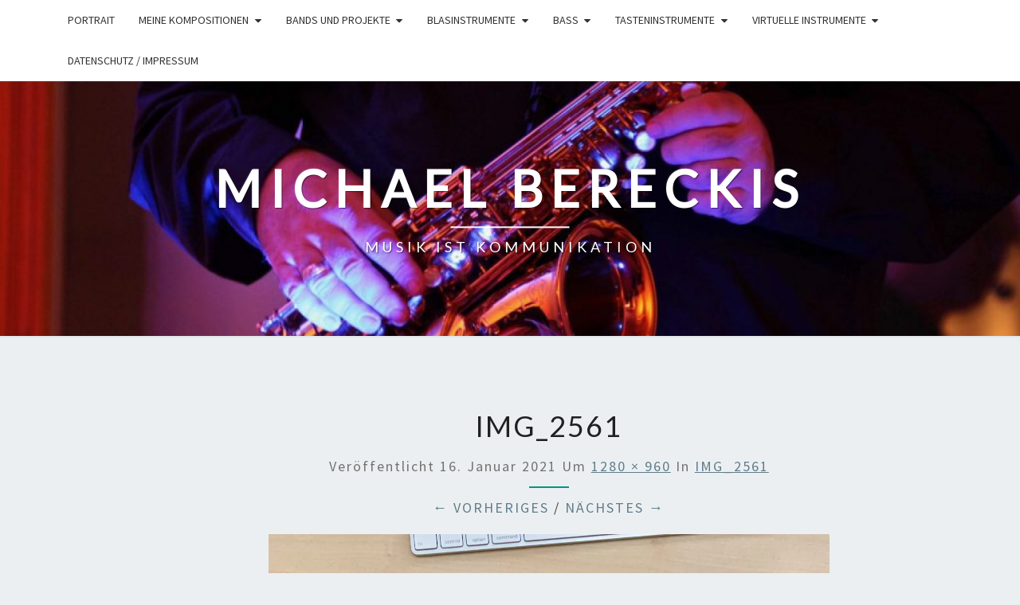

--- FILE ---
content_type: text/css
request_url: https://www.bereckis.de/wp-content/boost-cache/static/cd65d8f2fb.min.css
body_size: 324959
content:
@charset "UTF-8";
@font-face{font-family:"ditty-news-ticker";src:url(/wp-content/plugins/ditty-news-ticker/legacy/inc/static/libs/fontastic/fonts/ditty-news-ticker.eot);src:url(/wp-content/plugins/ditty-news-ticker/legacy/inc/static/libs/fontastic/fonts/ditty-news-ticker.eot?#iefix) format("embedded-opentype"),url(/wp-content/plugins/ditty-news-ticker/legacy/inc/static/libs/fontastic/fonts/ditty-news-ticker.woff) format("woff"),url(/wp-content/plugins/ditty-news-ticker/legacy/inc/static/libs/fontastic/fonts/ditty-news-ticker.ttf) format("truetype"),url(/wp-content/plugins/ditty-news-ticker/legacy/inc/static/libs/fontastic/fonts/ditty-news-ticker.svg#ditty-news-ticker) format("svg");font-weight:400;font-style:normal}[class^="mtphr-dnt-icon-"]:before,[class*=" mtphr-dnt-icon-"]:before{font-family:"ditty-news-ticker"!important;font-style:normal!important;font-weight:normal!important;font-variant:normal!important;text-transform:none!important;speak:none;line-height:1;-webkit-font-smoothing:antialiased;-moz-osx-font-smoothing:grayscale}.mtphr-dnt-icon-ticker:before{content:"\e000"}.mtphr-dnt-icon-move:before{content:"\e001"}.mtphr-dnt-icon-add:before{content:"\e002"}.mtphr-dnt-icon-delete:before{content:"\e003"}.mtphr-dnt-icon-spinner:before{content:"\e004"}.mtphr-dnt-icon-arrow-left:before{content:"\e005"}.mtphr-dnt-icon-arrow-right:before{content:"\e006"}.mtphr-dnt-icon-button:before{content:"\e007"}.mtphr-dnt-icon-gear:before{content:"\e008"}.mtphr-dnt-icon-dittynewsticker:before{content:"\e009"}.mtphr-dnt-icon-flickr:before{content:"\e00a"}.mtphr-dnt-icon-instagram:before{content:"\e00b"}.mtphr-dnt-icon-download:before{content:"\e00c"}.mtphr-dnt-icon-social-500px:before{content:"\e00d"}.mtphr-dnt-icon-social-adobe:before{content:"\e00e"}.mtphr-dnt-icon-social-amazon:before{content:"\e00f"}.mtphr-dnt-icon-social-android:before{content:"\e010"}.mtphr-dnt-icon-social-apple:before{content:"\e011"}.mtphr-dnt-icon-social-behance:before{content:"\e012"}.mtphr-dnt-icon-social-bing:before{content:"\e013"}.mtphr-dnt-icon-social-blogger:before{content:"\e014"}.mtphr-dnt-icon-social-delicious:before{content:"\e015"}.mtphr-dnt-icon-social-designer-news:before{content:"\e016"}.mtphr-dnt-icon-social-deviant-art:before{content:"\e017"}.mtphr-dnt-icon-social-digg:before{content:"\e018"}.mtphr-dnt-icon-social-dribbble:before{content:"\e019"}.mtphr-dnt-icon-social-drive:before{content:"\e01a"}.mtphr-dnt-icon-social-dropbox:before{content:"\e01b"}.mtphr-dnt-icon-social-evernote:before{content:"\e01c"}.mtphr-dnt-icon-social-facebook:before{content:"\e01d"}.mtphr-dnt-icon-social-flickr:before{content:"\e01e"}.mtphr-dnt-icon-social-forrst:before{content:"\e01f"}.mtphr-dnt-icon-social-foursquare:before{content:"\e020"}.mtphr-dnt-icon-social-game-center:before{content:"\e021"}.mtphr-dnt-icon-social-github:before{content:"\e022"}.mtphr-dnt-icon-social-google-plus:before{content:"\e023"}.mtphr-dnt-icon-social-hacker-news:before{content:"\e024"}.mtphr-dnt-icon-social-hi5:before{content:"\e025"}.mtphr-dnt-icon-social-instagram:before{content:"\e026"}.mtphr-dnt-icon-social-joomla:before{content:"\e027"}.mtphr-dnt-icon-social-lastfm:before{content:"\e028"}.mtphr-dnt-icon-social-linkedin:before{content:"\e029"}.mtphr-dnt-icon-social-medium:before{content:"\e02a"}.mtphr-dnt-icon-social-myspace:before{content:"\e02b"}.mtphr-dnt-icon-social-orkut:before{content:"\e02c"}.mtphr-dnt-icon-social-path:before{content:"\e02d"}.mtphr-dnt-icon-social-picasa:before{content:"\e02e"}.mtphr-dnt-icon-social-pinterest:before{content:"\e02f"}.mtphr-dnt-icon-social-rdio:before{content:"\e030"}.mtphr-dnt-icon-social-reddit:before{content:"\e031"}.mtphr-dnt-icon-social-skillshare:before{content:"\e032"}.mtphr-dnt-icon-social-skype:before{content:"\e033"}.mtphr-dnt-icon-social-smashing-mag:before{content:"\e034"}.mtphr-dnt-icon-social-snapchat:before{content:"\e035"}.mtphr-dnt-icon-social-spotify:before{content:"\e036"}.mtphr-dnt-icon-social-squidoo:before{content:"\e037"}.mtphr-dnt-icon-social-stack-overflow:before{content:"\e038"}.mtphr-dnt-icon-social-steam:before{content:"\e039"}.mtphr-dnt-icon-social-stumbleupon:before{content:"\e03a"}.mtphr-dnt-icon-social-treehouse:before{content:"\e03b"}.mtphr-dnt-icon-social-tumblr:before{content:"\e03c"}.mtphr-dnt-icon-social-twitter:before{content:"\e03d"}.mtphr-dnt-icon-social-vimeo:before{content:"\e03e"}.mtphr-dnt-icon-social-windows:before{content:"\e03f"}.mtphr-dnt-icon-social-xbox:before{content:"\e040"}.mtphr-dnt-icon-social-yahoo:before{content:"\e041"}.mtphr-dnt-icon-social-yelp:before{content:"\e042"}.mtphr-dnt-icon-social-youtube:before{content:"\e043"}.mtphr-dnt-icon-social-zerply:before{content:"\e044"}.mtphr-dnt-icon-social-zurb:before{content:"\e045"}.mtphr-dnt-icon-play:before{content:"\e046"}.mtphr-dnt-icon-pause:before{content:"\e047"}.rtl .mtphr-dnt{direction:ltr}.rtl .mtphr-dnt-title{direction:rtl}.rtl .mtphr-dnt-tick{direction:rtl}.mtphr-dnt img{max-width:100%;height:auto}.mtphr-dnt-wrapper{position:relative;width:100%}.mtphr-dnt-inline-title{float:left;padding-right:5px}.rtl .mtphr-dnt-inline-title{float:right;padding-right:0;padding-left:5px}.mtphr-dnt-tick-container{position:relative;overflow:hidden}.mtphr-dnt-tick-contents{position:relative;overflow:hidden}.mtphr-dnt-tick{opacity:0;margin:0}.mtphr-dnt-tick img.emoji{max-width:none}.mtphr-dnt-list .mtphr-dnt-tick{opacity:1}.mtphr-dnt-rotate .mtphr-dnt-tick,.mtphr-dnt-scroll .mtphr-dnt-tick{position:absolute;display:none}.mtphr-dnt-rotate .mtphr-dnt-tick{opacity:0}.mtphr-dnt-scroll-left .mtphr-dnt-tick,.mtphr-dnt-scroll-right .mtphr-dnt-tick{position:absolute;top:0;left:0;display:block;white-space:nowrap}.mtphr-dnt-trim-ticks .mtphr-dnt-tick *{margin-top:0!important;margin-bottom:0!important;padding-top:0!important;padding-bottom:0!important}.mtphr-dnt-icon-spinner{position:absolute;left:50%;top:50%;width:30px;height:30px;font-size:30px;color:#FFF;margin:-15px 0 0 -15px;-webkit-animation:mtphr-dnt-spinner-rotation .8s infinite linear;animation:mtphr-dnt-spinner-rotation .8s infinite linear}@-webkit-keyframes mtphr-dnt-spinner-rotation{from{-webkit-transform:rotate(0deg)}to{-webkit-transform:rotate(359deg)}}@keyframes mtphr-dnt-spinner-rotation{from{transform:rotate(0deg)}to{transform:rotate(359deg)}}.mtphr-dnt-image-caption{line-height:1.2em}.mtphr-dnt-image-container{position:relative;display:block}.mtphr-dnt-image-container>*{margin:10px 0}.mtphr-dnt-image-container>*:first-child{margin-top:0}.mtphr-dnt-image-container>*:last-child{margin-bottom:0}.mtphr-dnt-image-container.mtphr-dnt-image-caption-top .mtphr-dnt-image-photo,.mtphr-dnt-image-container.mtphr-dnt-image-caption-bottom .mtphr-dnt-image-photo{margin-top:0;margin-bottom:0}.mtphr-dnt-image-container.mtphr-dnt-image-caption-top .mtphr-dnt-image-caption,.mtphr-dnt-image-container.mtphr-dnt-image-caption-bottom .mtphr-dnt-image-caption{position:absolute;left:0;bottom:0;z-index:9;box-sizing:border-box;width:100%;margin:0!important;padding:12px 20px;color:#FFF;background:rgb(0 0 0 / .7)}.mtphr-dnt-image-container.mtphr-dnt-image-caption-top .mtphr-dnt-image-caption{bottom:auto;top:0}.mtphr-dnt-image-container.mtphr-dnt-image-caption-hover{display:block}.mtphr-dnt-image-container.mtphr-dnt-image-caption-hover .mtphr-dnt-image-caption{opacity:0;transition:opacity .25s ease}.mtphr-dnt-image-container.mtphr-dnt-image-caption-hover:hover .mtphr-dnt-image-caption{opacity:1}.mtphr-dnt-image-container .mtphr-dnt-image-photo{line-height:0}.mtphr-dnt-image-container .mtphr-dnt-image-photo a{display:inline-block;max-width:100%}.mtphr-dnt-image-container .mtphr-dnt-image-photo img{display:block;max-width:100%;height:auto;line-height:0}.mtphr-dnt-image-container .mtphr-dnt-image-placeholder,.mtphr-dnt-image-container .mtphr-dnt-image-placeholder-loading{position:relative;display:none;width:100%;max-width:100%;background:#000;line-height:0}.mtphr-dnt-grid .mtphr-dnt-image-container{width:100%!important}.mtphr-dnt-grid .mtphr-dnt-image-container .mtphr-dnt-image-placeholder,.mtphr-dnt-grid .mtphr-dnt-image-container .mtphr-dnt-image-placeholder-loading{width:100%!important}.mtphr-dnt .mtphr-dnt-nav{position:absolute;top:50%;text-decoration:none;margin-top:-19px}.mtphr-dnt-nav i{display:block;width:38px;height:38px;font-size:38px;line-height:38px;color:#DDD;color:rgb(221 221 221 / .8)}.mtphr-dnt-nav:hover{text-decoration:none!important}.mtphr-dnt-nav:focus{outline:none}.mtphr-dnt-nav-prev{left:10px}.mtphr-dnt-nav-next{right:10px;background-position:-38px 0}.mtphr-dnt-nav-hide{opacity:0;transition:opacity .3s linear}.mtphr-dnt-tick-container:hover .mtphr-dnt-nav-hide{opacity:1}.mtphr-dnt-control-links{text-align:center;margin:15px 0 0}.mtphr-dnt-control-links a{text-decoration:none}.mtphr-dnt-control-number{padding:2px 5px}.mtphr-dnt-control-button{display:inline-block;margin:0 2px}.mtphr-dnt-control-button i{display:block;width:18px;height:18px;font-size:18px;line-height:18px;color:#CCC}.mtphr-dnt-control-button:hover{text-decoration:none!important}.mtphr-dnt-control-button.active i{color:#777}.mtphr-dnt-control-button:focus{outline:none}.mtphr-dnt-play-pause{float:right;color:inherit;text-decoration:none}.mtphr-dnt-play-pause:hover i{opacity:1;text-decoration:none}.mtphr-dnt-play-pause:active,.mtphr-dnt-play-pause:focus{outline:none;text-decoration:none}.mtphr-dnt-play-pause.paused i.mtphr-dnt-icon-play{display:inline-block}.mtphr-dnt-play-pause.paused i.mtphr-dnt-icon-pause{display:none}.mtphr-dnt-play-pause i{display:inline-block;box-sizing:border-box;width:40px;height:40px;font-size:25px;line-height:33px;text-align:center;color:#FFF;background-color:#333;border-radius:20px;opacity:.8;transition:opacity .25s ease}.mtphr-dnt-play-pause i:before{vertical-align:middle}.mtphr-dnt-play-pause i.mtphr-dnt-icon-play{padding-left:4px;display:none}.mtphr-dnt-edit-link{position:absolute;top:0;left:0;z-index:999;font-family:Arial,sans-serif!important;font-size:14px!important;line-height:16px!important;color:#666;background:#FFF;padding:6px 8px 4px 7px;border-radius:5px;filter:alpha(opacity=50);-moz-opacity:.5;-khtml-opacity:.5;opacity:.5;transition:opacity .2s linear}.mtphr-dnt-edit-link:hover{color:#666;filter:alpha(opacity=100);-moz-opacity:1;-khtml-opacity:1;opacity:1}.mtphr-dnt-edit-link i{float:left;display:block;margin:1px 3px 0 0}.mtphr-dnt-tick-paging{text-align:center;list-style:none}.mtphr-dnt-tick-paging a,.mtphr-dnt-tick-paging span{margin:0 4px}.mtphr-dnt-grid{width:100%;border-spacing:0}.mtphr-dnt-grid td{border:none}.mtphr-dnt-grid-remove-padding tr>td:first-child{padding-left:0!important}.mtphr-dnt-grid-remove-padding tr>td:last-child{padding-right:0!important}.mtphr-dnt-grid-remove-padding tr:first-child td{padding-top:0!important}.mtphr-dnt-grid-remove-padding tr:last-child td{padding-bottom:0!important}.mtphr-dnt-clearfix{*zoom:1}.mtphr-dnt-clearfix:before,.mtphr-dnt-clearfix:after{display:table;line-height:0;content:""}.mtphr-dnt-clearfix:after{clear:both}.mtphr-dnt-styled .mtphr-dnt-posts-nav-prev{float:left}.mtphr-dnt-styled .mtphr-dnt-posts-nav-next{float:right}.ditty-slider{display:flex;flex-direction:column;position:relative;width:100%}.ditty-slider,.ditty-slider *{box-sizing:border-box}.ditty-slider__contents{order:1;position:relative;width:100%}.ditty-slider__contents:hover .ditty-slider__arrows{opacity:1}.ditty-slider__slides{overflow:hidden;position:relative}.ditty-slider__slide{display:none;line-height:1;position:absolute;width:100%}.ditty-slider__bullets{align-items:center;display:flex;flex-direction:row;justify-content:center;order:2;width:100%}.ditty-slider__bullet{background:#ccc;border-radius:50%;display:block;flex:0 0 auto;height:10px;margin:0 1px;position:relative;transition:background-color .25s ease;width:10px;z-index:9999}.ditty-slider__bullet--active{background:#000}.ditty-slider__arrows{align-items:center;display:flex;flex-direction:row;height:100%;justify-content:space-between;left:0;opacity:0;order:3;position:absolute;top:0;transition:opacity .25s ease;width:100%}.ditty-slider__arrows--static{opacity:1}.ditty-slider__next,.ditty-slider__prev{align-items:center;background:hsl(0 0% 100% / .3);border-radius:50%;color:#32373c;display:flex;flex-direction:row;height:30px;justify-content:center;line-height:0;position:relative;text-decoration:none;width:30px;z-index:9999}.ditty-slider__next i,.ditty-slider__prev i{display:block;line-height:0;vertical-align:middle}.ditty-slider__next:focus,.ditty-slider__prev:focus{box-shadow:none;outline:none}.ditty{display:flex;flex:1;flex-direction:row;flex-wrap:wrap;position:relative;width:100%}.ditty,.ditty *{box-sizing:border-box}.ditty__contents,.ditty__title,.ditty__title .ditty__title__contents{display:flex;flex-direction:row}.ditty__contents{align-content:flex-start;flex-wrap:wrap;justify-content:flex-start;width:100%}.ditty__items{overflow:hidden;position:relative;width:100%}.ditty[data-title=bottom]>.ditty__title,.ditty[data-title=top]>.ditty__title{width:100%}.ditty[data-title=bottom][data-title_vertical_position=start]>.ditty__title .ditty__title__contents,.ditty[data-title=top][data-title_vertical_position=start]>.ditty__title .ditty__title__contents{align-items:flex-start}.ditty[data-title=bottom][data-title_vertical_position=center]>.ditty__title .ditty__title__contents,.ditty[data-title=top][data-title_vertical_position=center]>.ditty__title .ditty__title__contents{align-items:center}.ditty[data-title=bottom][data-title_vertical_position=end]>.ditty__title .ditty__title__contents,.ditty[data-title=top][data-title_vertical_position=end]>.ditty__title .ditty__title__contents{align-items:flex-end}.ditty[data-title=bottom]>.ditty__title{order:1}.ditty[data-title=bottom]>.ditty__contents{order:0}.ditty[data-title=left],.ditty[data-title=right]{align-items:stretch;flex-direction:row;flex-wrap:nowrap}.ditty[data-title=left]>.ditty__title,.ditty[data-title=right]>.ditty__title{flex:0 0 auto}.ditty[data-title=left]>.ditty__title .ditty__title__contents,.ditty[data-title=right]>.ditty__title .ditty__title__contents{display:flex;flex-direction:row;height:100%}.ditty[data-title=left][data-title=right]>.ditty__title,.ditty[data-title=right][data-title=right]>.ditty__title{order:1}.ditty[data-title=left][data-title=right]>.ditty__contents,.ditty[data-title=right][data-title=right]>.ditty__contents{order:0}.ditty[data-title=left][data-title_vertical_position=start]>.ditty__title .ditty__title__contents,.ditty[data-title=right][data-title_vertical_position=start]>.ditty__title .ditty__title__contents{align-items:flex-start}.ditty[data-title=left][data-title_vertical_position=center]>.ditty__title .ditty__title__contents,.ditty[data-title=right][data-title_vertical_position=center]>.ditty__title .ditty__title__contents{align-items:center}.ditty[data-title=left][data-title_vertical_position=end]>.ditty__title .ditty__title__contents,.ditty[data-title=right][data-title_vertical_position=end]>.ditty__title .ditty__title__contents{align-items:flex-end}.ditty[data-title_position=start]>.ditty__title{align-items:flex-start;justify-content:flex-start}.ditty[data-title_position=center]>.ditty__title{align-items:center;justify-content:center}.ditty[data-title_position=end]>.ditty__title{align-items:flex-end;justify-content:flex-end}.ditty[data-title_horizontal_position=start]>.ditty__title .ditty__title__contents{align-items:flex-start;height:100%;justify-content:flex-start}.ditty[data-title_horizontal_position=center]>.ditty__title .ditty__title__contents{align-items:center;justify-content:center}.ditty[data-title_horizontal_position=end]>.ditty__title .ditty__title__contents{align-items:flex-end;justify-content:flex-end}.ditty__edit-links{align-items:center;background:hsl(0 0% 100% / .5);border-radius:25px;box-shadow:0 0 4px rgb(0 0 0 / .2);display:flex;flex-wrap:nowrap;gap:10px;height:35px;left:5px;max-width:35px;overflow:hidden;padding:10px;position:absolute;top:5px;transition:all .25s ease;z-index:99999}.ditty__edit-links:hover{max-width:200px}.ditty__edit-links svg{display:block;fill:#19bf7c;flex:0 0 auto;width:15px}.ditty__edit-links a{flex:0 0 auto;font-family:system-ui,-apple-system,BlinkMacSystemFont,Segoe UI,Roboto,Ubuntu,Helvetica Neue,sans-serif;font-size:12px;font-weight:700;text-decoration:none;white-space:nowrap}.ditty__edit-links a:hover{text-decoration:underline}.ditty-item__elements{box-sizing:border-box;max-width:100%;overflow:hidden}.ditty-item__elements *{box-sizing:border-box}.ditty-item__elements img{height:auto;max-width:100%}.ditty-item__wrapper{overflow:hidden;position:relative}.ditty-item__icon{display:block;height:auto;line-height:0;width:1em}.ditty-item__media img,.ditty-item__media video{display:block;line-height:0;max-width:100%}.ditty-ticker__items{overflow:hidden;position:relative;width:100%}.ditty-ticker .ditty-item{display:none;line-height:1;position:absolute}.ditty-ticker .ditty-item__elements{-moz-text-size-adjust:100%;text-size-adjust:100%;-webkit-text-size-adjust:100%}.ditty-ticker .ditty-playPause{all:unset;align-items:center;background:hsl(0 0% 100% / .3);border-radius:50%;color:#32373c;cursor:pointer;display:flex;flex-direction:row;height:30px;justify-content:center;line-height:0;position:relative;text-decoration:none;width:30px;z-index:9999}.ditty-ticker .ditty-playPause svg{color:currentColor;height:15px;width:15px}.ditty-list{position:relative}.ditty-list,.ditty-list *{box-sizing:border-box}.ditty-list .ditty-item{display:block;max-width:100%;position:relative}/*!
 * Font Awesome Free 6.4.0 by @fontawesome - https://fontawesome.com
 * License - https://fontawesome.com/license/free (Icons: CC BY 4.0, Fonts: SIL OFL 1.1, Code: MIT License)
 * Copyright 2023 Fonticons, Inc.
 */
.fa{font-family:var(--fa-style-family,"Font Awesome 6 Free");font-weight:var(--fa-style,900)}.fa,.fa-classic,.fa-sharp,.fas,.fa-solid,.far,.fa-regular,.fab,.fa-brands{-moz-osx-font-smoothing:grayscale;-webkit-font-smoothing:antialiased;display:var(--fa-display,inline-block);font-style:normal;font-variant:normal;line-height:1;text-rendering:auto}.fas,.fa-classic,.fa-solid,.far,.fa-regular{font-family:'Font Awesome 6 Free'}.fab,.fa-brands{font-family:'Font Awesome 6 Brands'}.fa-1x{font-size:1em}.fa-2x{font-size:2em}.fa-3x{font-size:3em}.fa-4x{font-size:4em}.fa-5x{font-size:5em}.fa-6x{font-size:6em}.fa-7x{font-size:7em}.fa-8x{font-size:8em}.fa-9x{font-size:9em}.fa-10x{font-size:10em}.fa-2xs{font-size:.625em;line-height:.1em;vertical-align:.225em}.fa-xs{font-size:.75em;line-height:.08333em;vertical-align:.125em}.fa-sm{font-size:.875em;line-height:.07143em;vertical-align:.05357em}.fa-lg{font-size:1.25em;line-height:.05em;vertical-align:-.075em}.fa-xl{font-size:1.5em;line-height:.04167em;vertical-align:-.125em}.fa-2xl{font-size:2em;line-height:.03125em;vertical-align:-.1875em}.fa-fw{text-align:center;width:1.25em}.fa-ul{list-style-type:none;margin-left:var(--fa-li-margin,2.5em);padding-left:0}.fa-ul>li{position:relative}.fa-li{left:calc(var(--fa-li-width, 2em) * -1);position:absolute;text-align:center;width:var(--fa-li-width,2em);line-height:inherit}.fa-border{border-color:var(--fa-border-color,#eee);border-radius:var(--fa-border-radius,.1em);border-style:var(--fa-border-style,solid);border-width:var(--fa-border-width,.08em);padding:var(--fa-border-padding,.2em .25em .15em)}.fa-pull-left{float:left;margin-right:var(--fa-pull-margin,.3em)}.fa-pull-right{float:right;margin-left:var(--fa-pull-margin,.3em)}.fa-beat{-webkit-animation-name:fa-beat;animation-name:fa-beat;-webkit-animation-delay:var(--fa-animation-delay,0s);animation-delay:var(--fa-animation-delay,0s);-webkit-animation-direction:var(--fa-animation-direction,normal);animation-direction:var(--fa-animation-direction,normal);-webkit-animation-duration:var(--fa-animation-duration,1s);animation-duration:var(--fa-animation-duration,1s);-webkit-animation-iteration-count:var(--fa-animation-iteration-count,infinite);animation-iteration-count:var(--fa-animation-iteration-count,infinite);-webkit-animation-timing-function:var(--fa-animation-timing,ease-in-out);animation-timing-function:var(--fa-animation-timing,ease-in-out)}.fa-bounce{-webkit-animation-name:fa-bounce;animation-name:fa-bounce;-webkit-animation-delay:var(--fa-animation-delay,0s);animation-delay:var(--fa-animation-delay,0s);-webkit-animation-direction:var(--fa-animation-direction,normal);animation-direction:var(--fa-animation-direction,normal);-webkit-animation-duration:var(--fa-animation-duration,1s);animation-duration:var(--fa-animation-duration,1s);-webkit-animation-iteration-count:var(--fa-animation-iteration-count,infinite);animation-iteration-count:var(--fa-animation-iteration-count,infinite);-webkit-animation-timing-function:var(--fa-animation-timing,cubic-bezier(.28,.84,.42,1));animation-timing-function:var(--fa-animation-timing,cubic-bezier(.28,.84,.42,1))}.fa-fade{-webkit-animation-name:fa-fade;animation-name:fa-fade;-webkit-animation-delay:var(--fa-animation-delay,0s);animation-delay:var(--fa-animation-delay,0s);-webkit-animation-direction:var(--fa-animation-direction,normal);animation-direction:var(--fa-animation-direction,normal);-webkit-animation-duration:var(--fa-animation-duration,1s);animation-duration:var(--fa-animation-duration,1s);-webkit-animation-iteration-count:var(--fa-animation-iteration-count,infinite);animation-iteration-count:var(--fa-animation-iteration-count,infinite);-webkit-animation-timing-function:var(--fa-animation-timing,cubic-bezier(.4,0,.6,1));animation-timing-function:var(--fa-animation-timing,cubic-bezier(.4,0,.6,1))}.fa-beat-fade{-webkit-animation-name:fa-beat-fade;animation-name:fa-beat-fade;-webkit-animation-delay:var(--fa-animation-delay,0s);animation-delay:var(--fa-animation-delay,0s);-webkit-animation-direction:var(--fa-animation-direction,normal);animation-direction:var(--fa-animation-direction,normal);-webkit-animation-duration:var(--fa-animation-duration,1s);animation-duration:var(--fa-animation-duration,1s);-webkit-animation-iteration-count:var(--fa-animation-iteration-count,infinite);animation-iteration-count:var(--fa-animation-iteration-count,infinite);-webkit-animation-timing-function:var(--fa-animation-timing,cubic-bezier(.4,0,.6,1));animation-timing-function:var(--fa-animation-timing,cubic-bezier(.4,0,.6,1))}.fa-flip{-webkit-animation-name:fa-flip;animation-name:fa-flip;-webkit-animation-delay:var(--fa-animation-delay,0s);animation-delay:var(--fa-animation-delay,0s);-webkit-animation-direction:var(--fa-animation-direction,normal);animation-direction:var(--fa-animation-direction,normal);-webkit-animation-duration:var(--fa-animation-duration,1s);animation-duration:var(--fa-animation-duration,1s);-webkit-animation-iteration-count:var(--fa-animation-iteration-count,infinite);animation-iteration-count:var(--fa-animation-iteration-count,infinite);-webkit-animation-timing-function:var(--fa-animation-timing,ease-in-out);animation-timing-function:var(--fa-animation-timing,ease-in-out)}.fa-shake{-webkit-animation-name:fa-shake;animation-name:fa-shake;-webkit-animation-delay:var(--fa-animation-delay,0s);animation-delay:var(--fa-animation-delay,0s);-webkit-animation-direction:var(--fa-animation-direction,normal);animation-direction:var(--fa-animation-direction,normal);-webkit-animation-duration:var(--fa-animation-duration,1s);animation-duration:var(--fa-animation-duration,1s);-webkit-animation-iteration-count:var(--fa-animation-iteration-count,infinite);animation-iteration-count:var(--fa-animation-iteration-count,infinite);-webkit-animation-timing-function:var(--fa-animation-timing,linear);animation-timing-function:var(--fa-animation-timing,linear)}.fa-spin{-webkit-animation-name:fa-spin;animation-name:fa-spin;-webkit-animation-delay:var(--fa-animation-delay,0s);animation-delay:var(--fa-animation-delay,0s);-webkit-animation-direction:var(--fa-animation-direction,normal);animation-direction:var(--fa-animation-direction,normal);-webkit-animation-duration:var(--fa-animation-duration,2s);animation-duration:var(--fa-animation-duration,2s);-webkit-animation-iteration-count:var(--fa-animation-iteration-count,infinite);animation-iteration-count:var(--fa-animation-iteration-count,infinite);-webkit-animation-timing-function:var(--fa-animation-timing,linear);animation-timing-function:var(--fa-animation-timing,linear)}.fa-spin-reverse{--fa-animation-direction:reverse}.fa-pulse,.fa-spin-pulse{-webkit-animation-name:fa-spin;animation-name:fa-spin;-webkit-animation-direction:var(--fa-animation-direction,normal);animation-direction:var(--fa-animation-direction,normal);-webkit-animation-duration:var(--fa-animation-duration,1s);animation-duration:var(--fa-animation-duration,1s);-webkit-animation-iteration-count:var(--fa-animation-iteration-count,infinite);animation-iteration-count:var(--fa-animation-iteration-count,infinite);-webkit-animation-timing-function:var(--fa-animation-timing,steps(8));animation-timing-function:var(--fa-animation-timing,steps(8))}@media (prefers-reduced-motion:reduce){.fa-beat,.fa-bounce,.fa-fade,.fa-beat-fade,.fa-flip,.fa-pulse,.fa-shake,.fa-spin,.fa-spin-pulse{-webkit-animation-delay:-1ms;animation-delay:-1ms;-webkit-animation-duration:1ms;animation-duration:1ms;-webkit-animation-iteration-count:1;animation-iteration-count:1;-webkit-transition-delay:0s;transition-delay:0s;-webkit-transition-duration:0s;transition-duration:0s}}@-webkit-keyframes fa-beat{0%,90%{-webkit-transform:scale(1);transform:scale(1)}45%{-webkit-transform:scale(var(--fa-beat-scale,1.25));transform:scale(var(--fa-beat-scale,1.25))}}@keyframes fa-beat{0%,90%{-webkit-transform:scale(1);transform:scale(1)}45%{-webkit-transform:scale(var(--fa-beat-scale,1.25));transform:scale(var(--fa-beat-scale,1.25))}}@-webkit-keyframes fa-bounce{0%{-webkit-transform:scale(1,1) translateY(0);transform:scale(1,1) translateY(0)}10%{-webkit-transform:scale(var(--fa-bounce-start-scale-x,1.1),var(--fa-bounce-start-scale-y,.9)) translateY(0);transform:scale(var(--fa-bounce-start-scale-x,1.1),var(--fa-bounce-start-scale-y,.9)) translateY(0)}30%{-webkit-transform:scale(var(--fa-bounce-jump-scale-x,.9),var(--fa-bounce-jump-scale-y,1.1)) translateY(var(--fa-bounce-height,-.5em));transform:scale(var(--fa-bounce-jump-scale-x,.9),var(--fa-bounce-jump-scale-y,1.1)) translateY(var(--fa-bounce-height,-.5em))}50%{-webkit-transform:scale(var(--fa-bounce-land-scale-x,1.05),var(--fa-bounce-land-scale-y,.95)) translateY(0);transform:scale(var(--fa-bounce-land-scale-x,1.05),var(--fa-bounce-land-scale-y,.95)) translateY(0)}57%{-webkit-transform:scale(1,1) translateY(var(--fa-bounce-rebound,-.125em));transform:scale(1,1) translateY(var(--fa-bounce-rebound,-.125em))}64%{-webkit-transform:scale(1,1) translateY(0);transform:scale(1,1) translateY(0)}100%{-webkit-transform:scale(1,1) translateY(0);transform:scale(1,1) translateY(0)}}@keyframes fa-bounce{0%{-webkit-transform:scale(1,1) translateY(0);transform:scale(1,1) translateY(0)}10%{-webkit-transform:scale(var(--fa-bounce-start-scale-x,1.1),var(--fa-bounce-start-scale-y,.9)) translateY(0);transform:scale(var(--fa-bounce-start-scale-x,1.1),var(--fa-bounce-start-scale-y,.9)) translateY(0)}30%{-webkit-transform:scale(var(--fa-bounce-jump-scale-x,.9),var(--fa-bounce-jump-scale-y,1.1)) translateY(var(--fa-bounce-height,-.5em));transform:scale(var(--fa-bounce-jump-scale-x,.9),var(--fa-bounce-jump-scale-y,1.1)) translateY(var(--fa-bounce-height,-.5em))}50%{-webkit-transform:scale(var(--fa-bounce-land-scale-x,1.05),var(--fa-bounce-land-scale-y,.95)) translateY(0);transform:scale(var(--fa-bounce-land-scale-x,1.05),var(--fa-bounce-land-scale-y,.95)) translateY(0)}57%{-webkit-transform:scale(1,1) translateY(var(--fa-bounce-rebound,-.125em));transform:scale(1,1) translateY(var(--fa-bounce-rebound,-.125em))}64%{-webkit-transform:scale(1,1) translateY(0);transform:scale(1,1) translateY(0)}100%{-webkit-transform:scale(1,1) translateY(0);transform:scale(1,1) translateY(0)}}@-webkit-keyframes fa-fade{50%{opacity:var(--fa-fade-opacity,.4)}}@keyframes fa-fade{50%{opacity:var(--fa-fade-opacity,.4)}}@-webkit-keyframes fa-beat-fade{0%,100%{opacity:var(--fa-beat-fade-opacity,.4);-webkit-transform:scale(1);transform:scale(1)}50%{opacity:1;-webkit-transform:scale(var(--fa-beat-fade-scale,1.125));transform:scale(var(--fa-beat-fade-scale,1.125))}}@keyframes fa-beat-fade{0%,100%{opacity:var(--fa-beat-fade-opacity,.4);-webkit-transform:scale(1);transform:scale(1)}50%{opacity:1;-webkit-transform:scale(var(--fa-beat-fade-scale,1.125));transform:scale(var(--fa-beat-fade-scale,1.125))}}@-webkit-keyframes fa-flip{50%{-webkit-transform:rotate3d(var(--fa-flip-x,0),var(--fa-flip-y,1),var(--fa-flip-z,0),var(--fa-flip-angle,-180deg));transform:rotate3d(var(--fa-flip-x,0),var(--fa-flip-y,1),var(--fa-flip-z,0),var(--fa-flip-angle,-180deg))}}@keyframes fa-flip{50%{-webkit-transform:rotate3d(var(--fa-flip-x,0),var(--fa-flip-y,1),var(--fa-flip-z,0),var(--fa-flip-angle,-180deg));transform:rotate3d(var(--fa-flip-x,0),var(--fa-flip-y,1),var(--fa-flip-z,0),var(--fa-flip-angle,-180deg))}}@-webkit-keyframes fa-shake{0%{-webkit-transform:rotate(-15deg);transform:rotate(-15deg)}4%{-webkit-transform:rotate(15deg);transform:rotate(15deg)}8%,24%{-webkit-transform:rotate(-18deg);transform:rotate(-18deg)}12%,28%{-webkit-transform:rotate(18deg);transform:rotate(18deg)}16%{-webkit-transform:rotate(-22deg);transform:rotate(-22deg)}20%{-webkit-transform:rotate(22deg);transform:rotate(22deg)}32%{-webkit-transform:rotate(-12deg);transform:rotate(-12deg)}36%{-webkit-transform:rotate(12deg);transform:rotate(12deg)}40%,100%{-webkit-transform:rotate(0deg);transform:rotate(0deg)}}@keyframes fa-shake{0%{-webkit-transform:rotate(-15deg);transform:rotate(-15deg)}4%{-webkit-transform:rotate(15deg);transform:rotate(15deg)}8%,24%{-webkit-transform:rotate(-18deg);transform:rotate(-18deg)}12%,28%{-webkit-transform:rotate(18deg);transform:rotate(18deg)}16%{-webkit-transform:rotate(-22deg);transform:rotate(-22deg)}20%{-webkit-transform:rotate(22deg);transform:rotate(22deg)}32%{-webkit-transform:rotate(-12deg);transform:rotate(-12deg)}36%{-webkit-transform:rotate(12deg);transform:rotate(12deg)}40%,100%{-webkit-transform:rotate(0deg);transform:rotate(0deg)}}@-webkit-keyframes fa-spin{0%{-webkit-transform:rotate(0deg);transform:rotate(0deg)}100%{-webkit-transform:rotate(360deg);transform:rotate(360deg)}}@keyframes fa-spin{0%{-webkit-transform:rotate(0deg);transform:rotate(0deg)}100%{-webkit-transform:rotate(360deg);transform:rotate(360deg)}}.fa-rotate-90{-webkit-transform:rotate(90deg);transform:rotate(90deg)}.fa-rotate-180{-webkit-transform:rotate(180deg);transform:rotate(180deg)}.fa-rotate-270{-webkit-transform:rotate(270deg);transform:rotate(270deg)}.fa-flip-horizontal{-webkit-transform:scale(-1,1);transform:scale(-1,1)}.fa-flip-vertical{-webkit-transform:scale(1,-1);transform:scale(1,-1)}.fa-flip-both,.fa-flip-horizontal.fa-flip-vertical{-webkit-transform:scale(-1,-1);transform:scale(-1,-1)}.fa-rotate-by{-webkit-transform:rotate(var(--fa-rotate-angle,none));transform:rotate(var(--fa-rotate-angle,none))}.fa-stack{display:inline-block;height:2em;line-height:2em;position:relative;vertical-align:middle;width:2.5em}.fa-stack-1x,.fa-stack-2x{left:0;position:absolute;text-align:center;width:100%;z-index:var(--fa-stack-z-index,auto)}.fa-stack-1x{line-height:inherit}.fa-stack-2x{font-size:2em}.fa-inverse{color:var(--fa-inverse,#fff)}.fa-0::before{content:"\30"}.fa-1::before{content:"\31"}.fa-2::before{content:"\32"}.fa-3::before{content:"\33"}.fa-4::before{content:"\34"}.fa-5::before{content:"\35"}.fa-6::before{content:"\36"}.fa-7::before{content:"\37"}.fa-8::before{content:"\38"}.fa-9::before{content:"\39"}.fa-fill-drip::before{content:"\f576"}.fa-arrows-to-circle::before{content:"\e4bd"}.fa-circle-chevron-right::before{content:"\f138"}.fa-chevron-circle-right::before{content:"\f138"}.fa-at::before{content:"\40"}.fa-trash-can::before{content:"\f2ed"}.fa-trash-alt::before{content:"\f2ed"}.fa-text-height::before{content:"\f034"}.fa-user-xmark::before{content:"\f235"}.fa-user-times::before{content:"\f235"}.fa-stethoscope::before{content:"\f0f1"}.fa-message::before{content:"\f27a"}.fa-comment-alt::before{content:"\f27a"}.fa-info::before{content:"\f129"}.fa-down-left-and-up-right-to-center::before{content:"\f422"}.fa-compress-alt::before{content:"\f422"}.fa-explosion::before{content:"\e4e9"}.fa-file-lines::before{content:"\f15c"}.fa-file-alt::before{content:"\f15c"}.fa-file-text::before{content:"\f15c"}.fa-wave-square::before{content:"\f83e"}.fa-ring::before{content:"\f70b"}.fa-building-un::before{content:"\e4d9"}.fa-dice-three::before{content:"\f527"}.fa-calendar-days::before{content:"\f073"}.fa-calendar-alt::before{content:"\f073"}.fa-anchor-circle-check::before{content:"\e4aa"}.fa-building-circle-arrow-right::before{content:"\e4d1"}.fa-volleyball::before{content:"\f45f"}.fa-volleyball-ball::before{content:"\f45f"}.fa-arrows-up-to-line::before{content:"\e4c2"}.fa-sort-down::before{content:"\f0dd"}.fa-sort-desc::before{content:"\f0dd"}.fa-circle-minus::before{content:"\f056"}.fa-minus-circle::before{content:"\f056"}.fa-door-open::before{content:"\f52b"}.fa-right-from-bracket::before{content:"\f2f5"}.fa-sign-out-alt::before{content:"\f2f5"}.fa-atom::before{content:"\f5d2"}.fa-soap::before{content:"\e06e"}.fa-icons::before{content:"\f86d"}.fa-heart-music-camera-bolt::before{content:"\f86d"}.fa-microphone-lines-slash::before{content:"\f539"}.fa-microphone-alt-slash::before{content:"\f539"}.fa-bridge-circle-check::before{content:"\e4c9"}.fa-pump-medical::before{content:"\e06a"}.fa-fingerprint::before{content:"\f577"}.fa-hand-point-right::before{content:"\f0a4"}.fa-magnifying-glass-location::before{content:"\f689"}.fa-search-location::before{content:"\f689"}.fa-forward-step::before{content:"\f051"}.fa-step-forward::before{content:"\f051"}.fa-face-smile-beam::before{content:"\f5b8"}.fa-smile-beam::before{content:"\f5b8"}.fa-flag-checkered::before{content:"\f11e"}.fa-football::before{content:"\f44e"}.fa-football-ball::before{content:"\f44e"}.fa-school-circle-exclamation::before{content:"\e56c"}.fa-crop::before{content:"\f125"}.fa-angles-down::before{content:"\f103"}.fa-angle-double-down::before{content:"\f103"}.fa-users-rectangle::before{content:"\e594"}.fa-people-roof::before{content:"\e537"}.fa-people-line::before{content:"\e534"}.fa-beer-mug-empty::before{content:"\f0fc"}.fa-beer::before{content:"\f0fc"}.fa-diagram-predecessor::before{content:"\e477"}.fa-arrow-up-long::before{content:"\f176"}.fa-long-arrow-up::before{content:"\f176"}.fa-fire-flame-simple::before{content:"\f46a"}.fa-burn::before{content:"\f46a"}.fa-person::before{content:"\f183"}.fa-male::before{content:"\f183"}.fa-laptop::before{content:"\f109"}.fa-file-csv::before{content:"\f6dd"}.fa-menorah::before{content:"\f676"}.fa-truck-plane::before{content:"\e58f"}.fa-record-vinyl::before{content:"\f8d9"}.fa-face-grin-stars::before{content:"\f587"}.fa-grin-stars::before{content:"\f587"}.fa-bong::before{content:"\f55c"}.fa-spaghetti-monster-flying::before{content:"\f67b"}.fa-pastafarianism::before{content:"\f67b"}.fa-arrow-down-up-across-line::before{content:"\e4af"}.fa-spoon::before{content:"\f2e5"}.fa-utensil-spoon::before{content:"\f2e5"}.fa-jar-wheat::before{content:"\e517"}.fa-envelopes-bulk::before{content:"\f674"}.fa-mail-bulk::before{content:"\f674"}.fa-file-circle-exclamation::before{content:"\e4eb"}.fa-circle-h::before{content:"\f47e"}.fa-hospital-symbol::before{content:"\f47e"}.fa-pager::before{content:"\f815"}.fa-address-book::before{content:"\f2b9"}.fa-contact-book::before{content:"\f2b9"}.fa-strikethrough::before{content:"\f0cc"}.fa-k::before{content:"\4b"}.fa-landmark-flag::before{content:"\e51c"}.fa-pencil::before{content:"\f303"}.fa-pencil-alt::before{content:"\f303"}.fa-backward::before{content:"\f04a"}.fa-caret-right::before{content:"\f0da"}.fa-comments::before{content:"\f086"}.fa-paste::before{content:"\f0ea"}.fa-file-clipboard::before{content:"\f0ea"}.fa-code-pull-request::before{content:"\e13c"}.fa-clipboard-list::before{content:"\f46d"}.fa-truck-ramp-box::before{content:"\f4de"}.fa-truck-loading::before{content:"\f4de"}.fa-user-check::before{content:"\f4fc"}.fa-vial-virus::before{content:"\e597"}.fa-sheet-plastic::before{content:"\e571"}.fa-blog::before{content:"\f781"}.fa-user-ninja::before{content:"\f504"}.fa-person-arrow-up-from-line::before{content:"\e539"}.fa-scroll-torah::before{content:"\f6a0"}.fa-torah::before{content:"\f6a0"}.fa-broom-ball::before{content:"\f458"}.fa-quidditch::before{content:"\f458"}.fa-quidditch-broom-ball::before{content:"\f458"}.fa-toggle-off::before{content:"\f204"}.fa-box-archive::before{content:"\f187"}.fa-archive::before{content:"\f187"}.fa-person-drowning::before{content:"\e545"}.fa-arrow-down-9-1::before{content:"\f886"}.fa-sort-numeric-desc::before{content:"\f886"}.fa-sort-numeric-down-alt::before{content:"\f886"}.fa-face-grin-tongue-squint::before{content:"\f58a"}.fa-grin-tongue-squint::before{content:"\f58a"}.fa-spray-can::before{content:"\f5bd"}.fa-truck-monster::before{content:"\f63b"}.fa-w::before{content:"\57"}.fa-earth-africa::before{content:"\f57c"}.fa-globe-africa::before{content:"\f57c"}.fa-rainbow::before{content:"\f75b"}.fa-circle-notch::before{content:"\f1ce"}.fa-tablet-screen-button::before{content:"\f3fa"}.fa-tablet-alt::before{content:"\f3fa"}.fa-paw::before{content:"\f1b0"}.fa-cloud::before{content:"\f0c2"}.fa-trowel-bricks::before{content:"\e58a"}.fa-face-flushed::before{content:"\f579"}.fa-flushed::before{content:"\f579"}.fa-hospital-user::before{content:"\f80d"}.fa-tent-arrow-left-right::before{content:"\e57f"}.fa-gavel::before{content:"\f0e3"}.fa-legal::before{content:"\f0e3"}.fa-binoculars::before{content:"\f1e5"}.fa-microphone-slash::before{content:"\f131"}.fa-box-tissue::before{content:"\e05b"}.fa-motorcycle::before{content:"\f21c"}.fa-bell-concierge::before{content:"\f562"}.fa-concierge-bell::before{content:"\f562"}.fa-pen-ruler::before{content:"\f5ae"}.fa-pencil-ruler::before{content:"\f5ae"}.fa-people-arrows::before{content:"\e068"}.fa-people-arrows-left-right::before{content:"\e068"}.fa-mars-and-venus-burst::before{content:"\e523"}.fa-square-caret-right::before{content:"\f152"}.fa-caret-square-right::before{content:"\f152"}.fa-scissors::before{content:"\f0c4"}.fa-cut::before{content:"\f0c4"}.fa-sun-plant-wilt::before{content:"\e57a"}.fa-toilets-portable::before{content:"\e584"}.fa-hockey-puck::before{content:"\f453"}.fa-table::before{content:"\f0ce"}.fa-magnifying-glass-arrow-right::before{content:"\e521"}.fa-tachograph-digital::before{content:"\f566"}.fa-digital-tachograph::before{content:"\f566"}.fa-users-slash::before{content:"\e073"}.fa-clover::before{content:"\e139"}.fa-reply::before{content:"\f3e5"}.fa-mail-reply::before{content:"\f3e5"}.fa-star-and-crescent::before{content:"\f699"}.fa-house-fire::before{content:"\e50c"}.fa-square-minus::before{content:"\f146"}.fa-minus-square::before{content:"\f146"}.fa-helicopter::before{content:"\f533"}.fa-compass::before{content:"\f14e"}.fa-square-caret-down::before{content:"\f150"}.fa-caret-square-down::before{content:"\f150"}.fa-file-circle-question::before{content:"\e4ef"}.fa-laptop-code::before{content:"\f5fc"}.fa-swatchbook::before{content:"\f5c3"}.fa-prescription-bottle::before{content:"\f485"}.fa-bars::before{content:"\f0c9"}.fa-navicon::before{content:"\f0c9"}.fa-people-group::before{content:"\e533"}.fa-hourglass-end::before{content:"\f253"}.fa-hourglass-3::before{content:"\f253"}.fa-heart-crack::before{content:"\f7a9"}.fa-heart-broken::before{content:"\f7a9"}.fa-square-up-right::before{content:"\f360"}.fa-external-link-square-alt::before{content:"\f360"}.fa-face-kiss-beam::before{content:"\f597"}.fa-kiss-beam::before{content:"\f597"}.fa-film::before{content:"\f008"}.fa-ruler-horizontal::before{content:"\f547"}.fa-people-robbery::before{content:"\e536"}.fa-lightbulb::before{content:"\f0eb"}.fa-caret-left::before{content:"\f0d9"}.fa-circle-exclamation::before{content:"\f06a"}.fa-exclamation-circle::before{content:"\f06a"}.fa-school-circle-xmark::before{content:"\e56d"}.fa-arrow-right-from-bracket::before{content:"\f08b"}.fa-sign-out::before{content:"\f08b"}.fa-circle-chevron-down::before{content:"\f13a"}.fa-chevron-circle-down::before{content:"\f13a"}.fa-unlock-keyhole::before{content:"\f13e"}.fa-unlock-alt::before{content:"\f13e"}.fa-cloud-showers-heavy::before{content:"\f740"}.fa-headphones-simple::before{content:"\f58f"}.fa-headphones-alt::before{content:"\f58f"}.fa-sitemap::before{content:"\f0e8"}.fa-circle-dollar-to-slot::before{content:"\f4b9"}.fa-donate::before{content:"\f4b9"}.fa-memory::before{content:"\f538"}.fa-road-spikes::before{content:"\e568"}.fa-fire-burner::before{content:"\e4f1"}.fa-flag::before{content:"\f024"}.fa-hanukiah::before{content:"\f6e6"}.fa-feather::before{content:"\f52d"}.fa-volume-low::before{content:"\f027"}.fa-volume-down::before{content:"\f027"}.fa-comment-slash::before{content:"\f4b3"}.fa-cloud-sun-rain::before{content:"\f743"}.fa-compress::before{content:"\f066"}.fa-wheat-awn::before{content:"\e2cd"}.fa-wheat-alt::before{content:"\e2cd"}.fa-ankh::before{content:"\f644"}.fa-hands-holding-child::before{content:"\e4fa"}.fa-asterisk::before{content:"\2a"}.fa-square-check::before{content:"\f14a"}.fa-check-square::before{content:"\f14a"}.fa-peseta-sign::before{content:"\e221"}.fa-heading::before{content:"\f1dc"}.fa-header::before{content:"\f1dc"}.fa-ghost::before{content:"\f6e2"}.fa-list::before{content:"\f03a"}.fa-list-squares::before{content:"\f03a"}.fa-square-phone-flip::before{content:"\f87b"}.fa-phone-square-alt::before{content:"\f87b"}.fa-cart-plus::before{content:"\f217"}.fa-gamepad::before{content:"\f11b"}.fa-circle-dot::before{content:"\f192"}.fa-dot-circle::before{content:"\f192"}.fa-face-dizzy::before{content:"\f567"}.fa-dizzy::before{content:"\f567"}.fa-egg::before{content:"\f7fb"}.fa-house-medical-circle-xmark::before{content:"\e513"}.fa-campground::before{content:"\f6bb"}.fa-folder-plus::before{content:"\f65e"}.fa-futbol::before{content:"\f1e3"}.fa-futbol-ball::before{content:"\f1e3"}.fa-soccer-ball::before{content:"\f1e3"}.fa-paintbrush::before{content:"\f1fc"}.fa-paint-brush::before{content:"\f1fc"}.fa-lock::before{content:"\f023"}.fa-gas-pump::before{content:"\f52f"}.fa-hot-tub-person::before{content:"\f593"}.fa-hot-tub::before{content:"\f593"}.fa-map-location::before{content:"\f59f"}.fa-map-marked::before{content:"\f59f"}.fa-house-flood-water::before{content:"\e50e"}.fa-tree::before{content:"\f1bb"}.fa-bridge-lock::before{content:"\e4cc"}.fa-sack-dollar::before{content:"\f81d"}.fa-pen-to-square::before{content:"\f044"}.fa-edit::before{content:"\f044"}.fa-car-side::before{content:"\f5e4"}.fa-share-nodes::before{content:"\f1e0"}.fa-share-alt::before{content:"\f1e0"}.fa-heart-circle-minus::before{content:"\e4ff"}.fa-hourglass-half::before{content:"\f252"}.fa-hourglass-2::before{content:"\f252"}.fa-microscope::before{content:"\f610"}.fa-sink::before{content:"\e06d"}.fa-bag-shopping::before{content:"\f290"}.fa-shopping-bag::before{content:"\f290"}.fa-arrow-down-z-a::before{content:"\f881"}.fa-sort-alpha-desc::before{content:"\f881"}.fa-sort-alpha-down-alt::before{content:"\f881"}.fa-mitten::before{content:"\f7b5"}.fa-person-rays::before{content:"\e54d"}.fa-users::before{content:"\f0c0"}.fa-eye-slash::before{content:"\f070"}.fa-flask-vial::before{content:"\e4f3"}.fa-hand::before{content:"\f256"}.fa-hand-paper::before{content:"\f256"}.fa-om::before{content:"\f679"}.fa-worm::before{content:"\e599"}.fa-house-circle-xmark::before{content:"\e50b"}.fa-plug::before{content:"\f1e6"}.fa-chevron-up::before{content:"\f077"}.fa-hand-spock::before{content:"\f259"}.fa-stopwatch::before{content:"\f2f2"}.fa-face-kiss::before{content:"\f596"}.fa-kiss::before{content:"\f596"}.fa-bridge-circle-xmark::before{content:"\e4cb"}.fa-face-grin-tongue::before{content:"\f589"}.fa-grin-tongue::before{content:"\f589"}.fa-chess-bishop::before{content:"\f43a"}.fa-face-grin-wink::before{content:"\f58c"}.fa-grin-wink::before{content:"\f58c"}.fa-ear-deaf::before{content:"\f2a4"}.fa-deaf::before{content:"\f2a4"}.fa-deafness::before{content:"\f2a4"}.fa-hard-of-hearing::before{content:"\f2a4"}.fa-road-circle-check::before{content:"\e564"}.fa-dice-five::before{content:"\f523"}.fa-square-rss::before{content:"\f143"}.fa-rss-square::before{content:"\f143"}.fa-land-mine-on::before{content:"\e51b"}.fa-i-cursor::before{content:"\f246"}.fa-stamp::before{content:"\f5bf"}.fa-stairs::before{content:"\e289"}.fa-i::before{content:"\49"}.fa-hryvnia-sign::before{content:"\f6f2"}.fa-hryvnia::before{content:"\f6f2"}.fa-pills::before{content:"\f484"}.fa-face-grin-wide::before{content:"\f581"}.fa-grin-alt::before{content:"\f581"}.fa-tooth::before{content:"\f5c9"}.fa-v::before{content:"\56"}.fa-bangladeshi-taka-sign::before{content:"\e2e6"}.fa-bicycle::before{content:"\f206"}.fa-staff-snake::before{content:"\e579"}.fa-rod-asclepius::before{content:"\e579"}.fa-rod-snake::before{content:"\e579"}.fa-staff-aesculapius::before{content:"\e579"}.fa-head-side-cough-slash::before{content:"\e062"}.fa-truck-medical::before{content:"\f0f9"}.fa-ambulance::before{content:"\f0f9"}.fa-wheat-awn-circle-exclamation::before{content:"\e598"}.fa-snowman::before{content:"\f7d0"}.fa-mortar-pestle::before{content:"\f5a7"}.fa-road-barrier::before{content:"\e562"}.fa-school::before{content:"\f549"}.fa-igloo::before{content:"\f7ae"}.fa-joint::before{content:"\f595"}.fa-angle-right::before{content:"\f105"}.fa-horse::before{content:"\f6f0"}.fa-q::before{content:"\51"}.fa-g::before{content:"\47"}.fa-notes-medical::before{content:"\f481"}.fa-temperature-half::before{content:"\f2c9"}.fa-temperature-2::before{content:"\f2c9"}.fa-thermometer-2::before{content:"\f2c9"}.fa-thermometer-half::before{content:"\f2c9"}.fa-dong-sign::before{content:"\e169"}.fa-capsules::before{content:"\f46b"}.fa-poo-storm::before{content:"\f75a"}.fa-poo-bolt::before{content:"\f75a"}.fa-face-frown-open::before{content:"\f57a"}.fa-frown-open::before{content:"\f57a"}.fa-hand-point-up::before{content:"\f0a6"}.fa-money-bill::before{content:"\f0d6"}.fa-bookmark::before{content:"\f02e"}.fa-align-justify::before{content:"\f039"}.fa-umbrella-beach::before{content:"\f5ca"}.fa-helmet-un::before{content:"\e503"}.fa-bullseye::before{content:"\f140"}.fa-bacon::before{content:"\f7e5"}.fa-hand-point-down::before{content:"\f0a7"}.fa-arrow-up-from-bracket::before{content:"\e09a"}.fa-folder::before{content:"\f07b"}.fa-folder-blank::before{content:"\f07b"}.fa-file-waveform::before{content:"\f478"}.fa-file-medical-alt::before{content:"\f478"}.fa-radiation::before{content:"\f7b9"}.fa-chart-simple::before{content:"\e473"}.fa-mars-stroke::before{content:"\f229"}.fa-vial::before{content:"\f492"}.fa-gauge::before{content:"\f624"}.fa-dashboard::before{content:"\f624"}.fa-gauge-med::before{content:"\f624"}.fa-tachometer-alt-average::before{content:"\f624"}.fa-wand-magic-sparkles::before{content:"\e2ca"}.fa-magic-wand-sparkles::before{content:"\e2ca"}.fa-e::before{content:"\45"}.fa-pen-clip::before{content:"\f305"}.fa-pen-alt::before{content:"\f305"}.fa-bridge-circle-exclamation::before{content:"\e4ca"}.fa-user::before{content:"\f007"}.fa-school-circle-check::before{content:"\e56b"}.fa-dumpster::before{content:"\f793"}.fa-van-shuttle::before{content:"\f5b6"}.fa-shuttle-van::before{content:"\f5b6"}.fa-building-user::before{content:"\e4da"}.fa-square-caret-left::before{content:"\f191"}.fa-caret-square-left::before{content:"\f191"}.fa-highlighter::before{content:"\f591"}.fa-key::before{content:"\f084"}.fa-bullhorn::before{content:"\f0a1"}.fa-globe::before{content:"\f0ac"}.fa-synagogue::before{content:"\f69b"}.fa-person-half-dress::before{content:"\e548"}.fa-road-bridge::before{content:"\e563"}.fa-location-arrow::before{content:"\f124"}.fa-c::before{content:"\43"}.fa-tablet-button::before{content:"\f10a"}.fa-building-lock::before{content:"\e4d6"}.fa-pizza-slice::before{content:"\f818"}.fa-money-bill-wave::before{content:"\f53a"}.fa-chart-area::before{content:"\f1fe"}.fa-area-chart::before{content:"\f1fe"}.fa-house-flag::before{content:"\e50d"}.fa-person-circle-minus::before{content:"\e540"}.fa-ban::before{content:"\f05e"}.fa-cancel::before{content:"\f05e"}.fa-camera-rotate::before{content:"\e0d8"}.fa-spray-can-sparkles::before{content:"\f5d0"}.fa-air-freshener::before{content:"\f5d0"}.fa-star::before{content:"\f005"}.fa-repeat::before{content:"\f363"}.fa-cross::before{content:"\f654"}.fa-box::before{content:"\f466"}.fa-venus-mars::before{content:"\f228"}.fa-arrow-pointer::before{content:"\f245"}.fa-mouse-pointer::before{content:"\f245"}.fa-maximize::before{content:"\f31e"}.fa-expand-arrows-alt::before{content:"\f31e"}.fa-charging-station::before{content:"\f5e7"}.fa-shapes::before{content:"\f61f"}.fa-triangle-circle-square::before{content:"\f61f"}.fa-shuffle::before{content:"\f074"}.fa-random::before{content:"\f074"}.fa-person-running::before{content:"\f70c"}.fa-running::before{content:"\f70c"}.fa-mobile-retro::before{content:"\e527"}.fa-grip-lines-vertical::before{content:"\f7a5"}.fa-spider::before{content:"\f717"}.fa-hands-bound::before{content:"\e4f9"}.fa-file-invoice-dollar::before{content:"\f571"}.fa-plane-circle-exclamation::before{content:"\e556"}.fa-x-ray::before{content:"\f497"}.fa-spell-check::before{content:"\f891"}.fa-slash::before{content:"\f715"}.fa-computer-mouse::before{content:"\f8cc"}.fa-mouse::before{content:"\f8cc"}.fa-arrow-right-to-bracket::before{content:"\f090"}.fa-sign-in::before{content:"\f090"}.fa-shop-slash::before{content:"\e070"}.fa-store-alt-slash::before{content:"\e070"}.fa-server::before{content:"\f233"}.fa-virus-covid-slash::before{content:"\e4a9"}.fa-shop-lock::before{content:"\e4a5"}.fa-hourglass-start::before{content:"\f251"}.fa-hourglass-1::before{content:"\f251"}.fa-blender-phone::before{content:"\f6b6"}.fa-building-wheat::before{content:"\e4db"}.fa-person-breastfeeding::before{content:"\e53a"}.fa-right-to-bracket::before{content:"\f2f6"}.fa-sign-in-alt::before{content:"\f2f6"}.fa-venus::before{content:"\f221"}.fa-passport::before{content:"\f5ab"}.fa-heart-pulse::before{content:"\f21e"}.fa-heartbeat::before{content:"\f21e"}.fa-people-carry-box::before{content:"\f4ce"}.fa-people-carry::before{content:"\f4ce"}.fa-temperature-high::before{content:"\f769"}.fa-microchip::before{content:"\f2db"}.fa-crown::before{content:"\f521"}.fa-weight-hanging::before{content:"\f5cd"}.fa-xmarks-lines::before{content:"\e59a"}.fa-file-prescription::before{content:"\f572"}.fa-weight-scale::before{content:"\f496"}.fa-weight::before{content:"\f496"}.fa-user-group::before{content:"\f500"}.fa-user-friends::before{content:"\f500"}.fa-arrow-up-a-z::before{content:"\f15e"}.fa-sort-alpha-up::before{content:"\f15e"}.fa-chess-knight::before{content:"\f441"}.fa-face-laugh-squint::before{content:"\f59b"}.fa-laugh-squint::before{content:"\f59b"}.fa-wheelchair::before{content:"\f193"}.fa-circle-arrow-up::before{content:"\f0aa"}.fa-arrow-circle-up::before{content:"\f0aa"}.fa-toggle-on::before{content:"\f205"}.fa-person-walking::before{content:"\f554"}.fa-walking::before{content:"\f554"}.fa-l::before{content:"\4c"}.fa-fire::before{content:"\f06d"}.fa-bed-pulse::before{content:"\f487"}.fa-procedures::before{content:"\f487"}.fa-shuttle-space::before{content:"\f197"}.fa-space-shuttle::before{content:"\f197"}.fa-face-laugh::before{content:"\f599"}.fa-laugh::before{content:"\f599"}.fa-folder-open::before{content:"\f07c"}.fa-heart-circle-plus::before{content:"\e500"}.fa-code-fork::before{content:"\e13b"}.fa-city::before{content:"\f64f"}.fa-microphone-lines::before{content:"\f3c9"}.fa-microphone-alt::before{content:"\f3c9"}.fa-pepper-hot::before{content:"\f816"}.fa-unlock::before{content:"\f09c"}.fa-colon-sign::before{content:"\e140"}.fa-headset::before{content:"\f590"}.fa-store-slash::before{content:"\e071"}.fa-road-circle-xmark::before{content:"\e566"}.fa-user-minus::before{content:"\f503"}.fa-mars-stroke-up::before{content:"\f22a"}.fa-mars-stroke-v::before{content:"\f22a"}.fa-champagne-glasses::before{content:"\f79f"}.fa-glass-cheers::before{content:"\f79f"}.fa-clipboard::before{content:"\f328"}.fa-house-circle-exclamation::before{content:"\e50a"}.fa-file-arrow-up::before{content:"\f574"}.fa-file-upload::before{content:"\f574"}.fa-wifi::before{content:"\f1eb"}.fa-wifi-3::before{content:"\f1eb"}.fa-wifi-strong::before{content:"\f1eb"}.fa-bath::before{content:"\f2cd"}.fa-bathtub::before{content:"\f2cd"}.fa-underline::before{content:"\f0cd"}.fa-user-pen::before{content:"\f4ff"}.fa-user-edit::before{content:"\f4ff"}.fa-signature::before{content:"\f5b7"}.fa-stroopwafel::before{content:"\f551"}.fa-bold::before{content:"\f032"}.fa-anchor-lock::before{content:"\e4ad"}.fa-building-ngo::before{content:"\e4d7"}.fa-manat-sign::before{content:"\e1d5"}.fa-not-equal::before{content:"\f53e"}.fa-border-top-left::before{content:"\f853"}.fa-border-style::before{content:"\f853"}.fa-map-location-dot::before{content:"\f5a0"}.fa-map-marked-alt::before{content:"\f5a0"}.fa-jedi::before{content:"\f669"}.fa-square-poll-vertical::before{content:"\f681"}.fa-poll::before{content:"\f681"}.fa-mug-hot::before{content:"\f7b6"}.fa-car-battery::before{content:"\f5df"}.fa-battery-car::before{content:"\f5df"}.fa-gift::before{content:"\f06b"}.fa-dice-two::before{content:"\f528"}.fa-chess-queen::before{content:"\f445"}.fa-glasses::before{content:"\f530"}.fa-chess-board::before{content:"\f43c"}.fa-building-circle-check::before{content:"\e4d2"}.fa-person-chalkboard::before{content:"\e53d"}.fa-mars-stroke-right::before{content:"\f22b"}.fa-mars-stroke-h::before{content:"\f22b"}.fa-hand-back-fist::before{content:"\f255"}.fa-hand-rock::before{content:"\f255"}.fa-square-caret-up::before{content:"\f151"}.fa-caret-square-up::before{content:"\f151"}.fa-cloud-showers-water::before{content:"\e4e4"}.fa-chart-bar::before{content:"\f080"}.fa-bar-chart::before{content:"\f080"}.fa-hands-bubbles::before{content:"\e05e"}.fa-hands-wash::before{content:"\e05e"}.fa-less-than-equal::before{content:"\f537"}.fa-train::before{content:"\f238"}.fa-eye-low-vision::before{content:"\f2a8"}.fa-low-vision::before{content:"\f2a8"}.fa-crow::before{content:"\f520"}.fa-sailboat::before{content:"\e445"}.fa-window-restore::before{content:"\f2d2"}.fa-square-plus::before{content:"\f0fe"}.fa-plus-square::before{content:"\f0fe"}.fa-torii-gate::before{content:"\f6a1"}.fa-frog::before{content:"\f52e"}.fa-bucket::before{content:"\e4cf"}.fa-image::before{content:"\f03e"}.fa-microphone::before{content:"\f130"}.fa-cow::before{content:"\f6c8"}.fa-caret-up::before{content:"\f0d8"}.fa-screwdriver::before{content:"\f54a"}.fa-folder-closed::before{content:"\e185"}.fa-house-tsunami::before{content:"\e515"}.fa-square-nfi::before{content:"\e576"}.fa-arrow-up-from-ground-water::before{content:"\e4b5"}.fa-martini-glass::before{content:"\f57b"}.fa-glass-martini-alt::before{content:"\f57b"}.fa-rotate-left::before{content:"\f2ea"}.fa-rotate-back::before{content:"\f2ea"}.fa-rotate-backward::before{content:"\f2ea"}.fa-undo-alt::before{content:"\f2ea"}.fa-table-columns::before{content:"\f0db"}.fa-columns::before{content:"\f0db"}.fa-lemon::before{content:"\f094"}.fa-head-side-mask::before{content:"\e063"}.fa-handshake::before{content:"\f2b5"}.fa-gem::before{content:"\f3a5"}.fa-dolly::before{content:"\f472"}.fa-dolly-box::before{content:"\f472"}.fa-smoking::before{content:"\f48d"}.fa-minimize::before{content:"\f78c"}.fa-compress-arrows-alt::before{content:"\f78c"}.fa-monument::before{content:"\f5a6"}.fa-snowplow::before{content:"\f7d2"}.fa-angles-right::before{content:"\f101"}.fa-angle-double-right::before{content:"\f101"}.fa-cannabis::before{content:"\f55f"}.fa-circle-play::before{content:"\f144"}.fa-play-circle::before{content:"\f144"}.fa-tablets::before{content:"\f490"}.fa-ethernet::before{content:"\f796"}.fa-euro-sign::before{content:"\f153"}.fa-eur::before{content:"\f153"}.fa-euro::before{content:"\f153"}.fa-chair::before{content:"\f6c0"}.fa-circle-check::before{content:"\f058"}.fa-check-circle::before{content:"\f058"}.fa-circle-stop::before{content:"\f28d"}.fa-stop-circle::before{content:"\f28d"}.fa-compass-drafting::before{content:"\f568"}.fa-drafting-compass::before{content:"\f568"}.fa-plate-wheat::before{content:"\e55a"}.fa-icicles::before{content:"\f7ad"}.fa-person-shelter::before{content:"\e54f"}.fa-neuter::before{content:"\f22c"}.fa-id-badge::before{content:"\f2c1"}.fa-marker::before{content:"\f5a1"}.fa-face-laugh-beam::before{content:"\f59a"}.fa-laugh-beam::before{content:"\f59a"}.fa-helicopter-symbol::before{content:"\e502"}.fa-universal-access::before{content:"\f29a"}.fa-circle-chevron-up::before{content:"\f139"}.fa-chevron-circle-up::before{content:"\f139"}.fa-lari-sign::before{content:"\e1c8"}.fa-volcano::before{content:"\f770"}.fa-person-walking-dashed-line-arrow-right::before{content:"\e553"}.fa-sterling-sign::before{content:"\f154"}.fa-gbp::before{content:"\f154"}.fa-pound-sign::before{content:"\f154"}.fa-viruses::before{content:"\e076"}.fa-square-person-confined::before{content:"\e577"}.fa-user-tie::before{content:"\f508"}.fa-arrow-down-long::before{content:"\f175"}.fa-long-arrow-down::before{content:"\f175"}.fa-tent-arrow-down-to-line::before{content:"\e57e"}.fa-certificate::before{content:"\f0a3"}.fa-reply-all::before{content:"\f122"}.fa-mail-reply-all::before{content:"\f122"}.fa-suitcase::before{content:"\f0f2"}.fa-person-skating::before{content:"\f7c5"}.fa-skating::before{content:"\f7c5"}.fa-filter-circle-dollar::before{content:"\f662"}.fa-funnel-dollar::before{content:"\f662"}.fa-camera-retro::before{content:"\f083"}.fa-circle-arrow-down::before{content:"\f0ab"}.fa-arrow-circle-down::before{content:"\f0ab"}.fa-file-import::before{content:"\f56f"}.fa-arrow-right-to-file::before{content:"\f56f"}.fa-square-arrow-up-right::before{content:"\f14c"}.fa-external-link-square::before{content:"\f14c"}.fa-box-open::before{content:"\f49e"}.fa-scroll::before{content:"\f70e"}.fa-spa::before{content:"\f5bb"}.fa-location-pin-lock::before{content:"\e51f"}.fa-pause::before{content:"\f04c"}.fa-hill-avalanche::before{content:"\e507"}.fa-temperature-empty::before{content:"\f2cb"}.fa-temperature-0::before{content:"\f2cb"}.fa-thermometer-0::before{content:"\f2cb"}.fa-thermometer-empty::before{content:"\f2cb"}.fa-bomb::before{content:"\f1e2"}.fa-registered::before{content:"\f25d"}.fa-address-card::before{content:"\f2bb"}.fa-contact-card::before{content:"\f2bb"}.fa-vcard::before{content:"\f2bb"}.fa-scale-unbalanced-flip::before{content:"\f516"}.fa-balance-scale-right::before{content:"\f516"}.fa-subscript::before{content:"\f12c"}.fa-diamond-turn-right::before{content:"\f5eb"}.fa-directions::before{content:"\f5eb"}.fa-burst::before{content:"\e4dc"}.fa-house-laptop::before{content:"\e066"}.fa-laptop-house::before{content:"\e066"}.fa-face-tired::before{content:"\f5c8"}.fa-tired::before{content:"\f5c8"}.fa-money-bills::before{content:"\e1f3"}.fa-smog::before{content:"\f75f"}.fa-crutch::before{content:"\f7f7"}.fa-cloud-arrow-up::before{content:"\f0ee"}.fa-cloud-upload::before{content:"\f0ee"}.fa-cloud-upload-alt::before{content:"\f0ee"}.fa-palette::before{content:"\f53f"}.fa-arrows-turn-right::before{content:"\e4c0"}.fa-vest::before{content:"\e085"}.fa-ferry::before{content:"\e4ea"}.fa-arrows-down-to-people::before{content:"\e4b9"}.fa-seedling::before{content:"\f4d8"}.fa-sprout::before{content:"\f4d8"}.fa-left-right::before{content:"\f337"}.fa-arrows-alt-h::before{content:"\f337"}.fa-boxes-packing::before{content:"\e4c7"}.fa-circle-arrow-left::before{content:"\f0a8"}.fa-arrow-circle-left::before{content:"\f0a8"}.fa-group-arrows-rotate::before{content:"\e4f6"}.fa-bowl-food::before{content:"\e4c6"}.fa-candy-cane::before{content:"\f786"}.fa-arrow-down-wide-short::before{content:"\f160"}.fa-sort-amount-asc::before{content:"\f160"}.fa-sort-amount-down::before{content:"\f160"}.fa-cloud-bolt::before{content:"\f76c"}.fa-thunderstorm::before{content:"\f76c"}.fa-text-slash::before{content:"\f87d"}.fa-remove-format::before{content:"\f87d"}.fa-face-smile-wink::before{content:"\f4da"}.fa-smile-wink::before{content:"\f4da"}.fa-file-word::before{content:"\f1c2"}.fa-file-powerpoint::before{content:"\f1c4"}.fa-arrows-left-right::before{content:"\f07e"}.fa-arrows-h::before{content:"\f07e"}.fa-house-lock::before{content:"\e510"}.fa-cloud-arrow-down::before{content:"\f0ed"}.fa-cloud-download::before{content:"\f0ed"}.fa-cloud-download-alt::before{content:"\f0ed"}.fa-children::before{content:"\e4e1"}.fa-chalkboard::before{content:"\f51b"}.fa-blackboard::before{content:"\f51b"}.fa-user-large-slash::before{content:"\f4fa"}.fa-user-alt-slash::before{content:"\f4fa"}.fa-envelope-open::before{content:"\f2b6"}.fa-handshake-simple-slash::before{content:"\e05f"}.fa-handshake-alt-slash::before{content:"\e05f"}.fa-mattress-pillow::before{content:"\e525"}.fa-guarani-sign::before{content:"\e19a"}.fa-arrows-rotate::before{content:"\f021"}.fa-refresh::before{content:"\f021"}.fa-sync::before{content:"\f021"}.fa-fire-extinguisher::before{content:"\f134"}.fa-cruzeiro-sign::before{content:"\e152"}.fa-greater-than-equal::before{content:"\f532"}.fa-shield-halved::before{content:"\f3ed"}.fa-shield-alt::before{content:"\f3ed"}.fa-book-atlas::before{content:"\f558"}.fa-atlas::before{content:"\f558"}.fa-virus::before{content:"\e074"}.fa-envelope-circle-check::before{content:"\e4e8"}.fa-layer-group::before{content:"\f5fd"}.fa-arrows-to-dot::before{content:"\e4be"}.fa-archway::before{content:"\f557"}.fa-heart-circle-check::before{content:"\e4fd"}.fa-house-chimney-crack::before{content:"\f6f1"}.fa-house-damage::before{content:"\f6f1"}.fa-file-zipper::before{content:"\f1c6"}.fa-file-archive::before{content:"\f1c6"}.fa-square::before{content:"\f0c8"}.fa-martini-glass-empty::before{content:"\f000"}.fa-glass-martini::before{content:"\f000"}.fa-couch::before{content:"\f4b8"}.fa-cedi-sign::before{content:"\e0df"}.fa-italic::before{content:"\f033"}.fa-church::before{content:"\f51d"}.fa-comments-dollar::before{content:"\f653"}.fa-democrat::before{content:"\f747"}.fa-z::before{content:"\5a"}.fa-person-skiing::before{content:"\f7c9"}.fa-skiing::before{content:"\f7c9"}.fa-road-lock::before{content:"\e567"}.fa-a::before{content:"\41"}.fa-temperature-arrow-down::before{content:"\e03f"}.fa-temperature-down::before{content:"\e03f"}.fa-feather-pointed::before{content:"\f56b"}.fa-feather-alt::before{content:"\f56b"}.fa-p::before{content:"\50"}.fa-snowflake::before{content:"\f2dc"}.fa-newspaper::before{content:"\f1ea"}.fa-rectangle-ad::before{content:"\f641"}.fa-ad::before{content:"\f641"}.fa-circle-arrow-right::before{content:"\f0a9"}.fa-arrow-circle-right::before{content:"\f0a9"}.fa-filter-circle-xmark::before{content:"\e17b"}.fa-locust::before{content:"\e520"}.fa-sort::before{content:"\f0dc"}.fa-unsorted::before{content:"\f0dc"}.fa-list-ol::before{content:"\f0cb"}.fa-list-1-2::before{content:"\f0cb"}.fa-list-numeric::before{content:"\f0cb"}.fa-person-dress-burst::before{content:"\e544"}.fa-money-check-dollar::before{content:"\f53d"}.fa-money-check-alt::before{content:"\f53d"}.fa-vector-square::before{content:"\f5cb"}.fa-bread-slice::before{content:"\f7ec"}.fa-language::before{content:"\f1ab"}.fa-face-kiss-wink-heart::before{content:"\f598"}.fa-kiss-wink-heart::before{content:"\f598"}.fa-filter::before{content:"\f0b0"}.fa-question::before{content:"\3f"}.fa-file-signature::before{content:"\f573"}.fa-up-down-left-right::before{content:"\f0b2"}.fa-arrows-alt::before{content:"\f0b2"}.fa-house-chimney-user::before{content:"\e065"}.fa-hand-holding-heart::before{content:"\f4be"}.fa-puzzle-piece::before{content:"\f12e"}.fa-money-check::before{content:"\f53c"}.fa-star-half-stroke::before{content:"\f5c0"}.fa-star-half-alt::before{content:"\f5c0"}.fa-code::before{content:"\f121"}.fa-whiskey-glass::before{content:"\f7a0"}.fa-glass-whiskey::before{content:"\f7a0"}.fa-building-circle-exclamation::before{content:"\e4d3"}.fa-magnifying-glass-chart::before{content:"\e522"}.fa-arrow-up-right-from-square::before{content:"\f08e"}.fa-external-link::before{content:"\f08e"}.fa-cubes-stacked::before{content:"\e4e6"}.fa-won-sign::before{content:"\f159"}.fa-krw::before{content:"\f159"}.fa-won::before{content:"\f159"}.fa-virus-covid::before{content:"\e4a8"}.fa-austral-sign::before{content:"\e0a9"}.fa-f::before{content:"\46"}.fa-leaf::before{content:"\f06c"}.fa-road::before{content:"\f018"}.fa-taxi::before{content:"\f1ba"}.fa-cab::before{content:"\f1ba"}.fa-person-circle-plus::before{content:"\e541"}.fa-chart-pie::before{content:"\f200"}.fa-pie-chart::before{content:"\f200"}.fa-bolt-lightning::before{content:"\e0b7"}.fa-sack-xmark::before{content:"\e56a"}.fa-file-excel::before{content:"\f1c3"}.fa-file-contract::before{content:"\f56c"}.fa-fish-fins::before{content:"\e4f2"}.fa-building-flag::before{content:"\e4d5"}.fa-face-grin-beam::before{content:"\f582"}.fa-grin-beam::before{content:"\f582"}.fa-object-ungroup::before{content:"\f248"}.fa-poop::before{content:"\f619"}.fa-location-pin::before{content:"\f041"}.fa-map-marker::before{content:"\f041"}.fa-kaaba::before{content:"\f66b"}.fa-toilet-paper::before{content:"\f71e"}.fa-helmet-safety::before{content:"\f807"}.fa-hard-hat::before{content:"\f807"}.fa-hat-hard::before{content:"\f807"}.fa-eject::before{content:"\f052"}.fa-circle-right::before{content:"\f35a"}.fa-arrow-alt-circle-right::before{content:"\f35a"}.fa-plane-circle-check::before{content:"\e555"}.fa-face-rolling-eyes::before{content:"\f5a5"}.fa-meh-rolling-eyes::before{content:"\f5a5"}.fa-object-group::before{content:"\f247"}.fa-chart-line::before{content:"\f201"}.fa-line-chart::before{content:"\f201"}.fa-mask-ventilator::before{content:"\e524"}.fa-arrow-right::before{content:"\f061"}.fa-signs-post::before{content:"\f277"}.fa-map-signs::before{content:"\f277"}.fa-cash-register::before{content:"\f788"}.fa-person-circle-question::before{content:"\e542"}.fa-h::before{content:"\48"}.fa-tarp::before{content:"\e57b"}.fa-screwdriver-wrench::before{content:"\f7d9"}.fa-tools::before{content:"\f7d9"}.fa-arrows-to-eye::before{content:"\e4bf"}.fa-plug-circle-bolt::before{content:"\e55b"}.fa-heart::before{content:"\f004"}.fa-mars-and-venus::before{content:"\f224"}.fa-house-user::before{content:"\e1b0"}.fa-home-user::before{content:"\e1b0"}.fa-dumpster-fire::before{content:"\f794"}.fa-house-crack::before{content:"\e3b1"}.fa-martini-glass-citrus::before{content:"\f561"}.fa-cocktail::before{content:"\f561"}.fa-face-surprise::before{content:"\f5c2"}.fa-surprise::before{content:"\f5c2"}.fa-bottle-water::before{content:"\e4c5"}.fa-circle-pause::before{content:"\f28b"}.fa-pause-circle::before{content:"\f28b"}.fa-toilet-paper-slash::before{content:"\e072"}.fa-apple-whole::before{content:"\f5d1"}.fa-apple-alt::before{content:"\f5d1"}.fa-kitchen-set::before{content:"\e51a"}.fa-r::before{content:"\52"}.fa-temperature-quarter::before{content:"\f2ca"}.fa-temperature-1::before{content:"\f2ca"}.fa-thermometer-1::before{content:"\f2ca"}.fa-thermometer-quarter::before{content:"\f2ca"}.fa-cube::before{content:"\f1b2"}.fa-bitcoin-sign::before{content:"\e0b4"}.fa-shield-dog::before{content:"\e573"}.fa-solar-panel::before{content:"\f5ba"}.fa-lock-open::before{content:"\f3c1"}.fa-elevator::before{content:"\e16d"}.fa-money-bill-transfer::before{content:"\e528"}.fa-money-bill-trend-up::before{content:"\e529"}.fa-house-flood-water-circle-arrow-right::before{content:"\e50f"}.fa-square-poll-horizontal::before{content:"\f682"}.fa-poll-h::before{content:"\f682"}.fa-circle::before{content:"\f111"}.fa-backward-fast::before{content:"\f049"}.fa-fast-backward::before{content:"\f049"}.fa-recycle::before{content:"\f1b8"}.fa-user-astronaut::before{content:"\f4fb"}.fa-plane-slash::before{content:"\e069"}.fa-trademark::before{content:"\f25c"}.fa-basketball::before{content:"\f434"}.fa-basketball-ball::before{content:"\f434"}.fa-satellite-dish::before{content:"\f7c0"}.fa-circle-up::before{content:"\f35b"}.fa-arrow-alt-circle-up::before{content:"\f35b"}.fa-mobile-screen-button::before{content:"\f3cd"}.fa-mobile-alt::before{content:"\f3cd"}.fa-volume-high::before{content:"\f028"}.fa-volume-up::before{content:"\f028"}.fa-users-rays::before{content:"\e593"}.fa-wallet::before{content:"\f555"}.fa-clipboard-check::before{content:"\f46c"}.fa-file-audio::before{content:"\f1c7"}.fa-burger::before{content:"\f805"}.fa-hamburger::before{content:"\f805"}.fa-wrench::before{content:"\f0ad"}.fa-bugs::before{content:"\e4d0"}.fa-rupee-sign::before{content:"\f156"}.fa-rupee::before{content:"\f156"}.fa-file-image::before{content:"\f1c5"}.fa-circle-question::before{content:"\f059"}.fa-question-circle::before{content:"\f059"}.fa-plane-departure::before{content:"\f5b0"}.fa-handshake-slash::before{content:"\e060"}.fa-book-bookmark::before{content:"\e0bb"}.fa-code-branch::before{content:"\f126"}.fa-hat-cowboy::before{content:"\f8c0"}.fa-bridge::before{content:"\e4c8"}.fa-phone-flip::before{content:"\f879"}.fa-phone-alt::before{content:"\f879"}.fa-truck-front::before{content:"\e2b7"}.fa-cat::before{content:"\f6be"}.fa-anchor-circle-exclamation::before{content:"\e4ab"}.fa-truck-field::before{content:"\e58d"}.fa-route::before{content:"\f4d7"}.fa-clipboard-question::before{content:"\e4e3"}.fa-panorama::before{content:"\e209"}.fa-comment-medical::before{content:"\f7f5"}.fa-teeth-open::before{content:"\f62f"}.fa-file-circle-minus::before{content:"\e4ed"}.fa-tags::before{content:"\f02c"}.fa-wine-glass::before{content:"\f4e3"}.fa-forward-fast::before{content:"\f050"}.fa-fast-forward::before{content:"\f050"}.fa-face-meh-blank::before{content:"\f5a4"}.fa-meh-blank::before{content:"\f5a4"}.fa-square-parking::before{content:"\f540"}.fa-parking::before{content:"\f540"}.fa-house-signal::before{content:"\e012"}.fa-bars-progress::before{content:"\f828"}.fa-tasks-alt::before{content:"\f828"}.fa-faucet-drip::before{content:"\e006"}.fa-cart-flatbed::before{content:"\f474"}.fa-dolly-flatbed::before{content:"\f474"}.fa-ban-smoking::before{content:"\f54d"}.fa-smoking-ban::before{content:"\f54d"}.fa-terminal::before{content:"\f120"}.fa-mobile-button::before{content:"\f10b"}.fa-house-medical-flag::before{content:"\e514"}.fa-basket-shopping::before{content:"\f291"}.fa-shopping-basket::before{content:"\f291"}.fa-tape::before{content:"\f4db"}.fa-bus-simple::before{content:"\f55e"}.fa-bus-alt::before{content:"\f55e"}.fa-eye::before{content:"\f06e"}.fa-face-sad-cry::before{content:"\f5b3"}.fa-sad-cry::before{content:"\f5b3"}.fa-audio-description::before{content:"\f29e"}.fa-person-military-to-person::before{content:"\e54c"}.fa-file-shield::before{content:"\e4f0"}.fa-user-slash::before{content:"\f506"}.fa-pen::before{content:"\f304"}.fa-tower-observation::before{content:"\e586"}.fa-file-code::before{content:"\f1c9"}.fa-signal::before{content:"\f012"}.fa-signal-5::before{content:"\f012"}.fa-signal-perfect::before{content:"\f012"}.fa-bus::before{content:"\f207"}.fa-heart-circle-xmark::before{content:"\e501"}.fa-house-chimney::before{content:"\e3af"}.fa-home-lg::before{content:"\e3af"}.fa-window-maximize::before{content:"\f2d0"}.fa-face-frown::before{content:"\f119"}.fa-frown::before{content:"\f119"}.fa-prescription::before{content:"\f5b1"}.fa-shop::before{content:"\f54f"}.fa-store-alt::before{content:"\f54f"}.fa-floppy-disk::before{content:"\f0c7"}.fa-save::before{content:"\f0c7"}.fa-vihara::before{content:"\f6a7"}.fa-scale-unbalanced::before{content:"\f515"}.fa-balance-scale-left::before{content:"\f515"}.fa-sort-up::before{content:"\f0de"}.fa-sort-asc::before{content:"\f0de"}.fa-comment-dots::before{content:"\f4ad"}.fa-commenting::before{content:"\f4ad"}.fa-plant-wilt::before{content:"\e5aa"}.fa-diamond::before{content:"\f219"}.fa-face-grin-squint::before{content:"\f585"}.fa-grin-squint::before{content:"\f585"}.fa-hand-holding-dollar::before{content:"\f4c0"}.fa-hand-holding-usd::before{content:"\f4c0"}.fa-bacterium::before{content:"\e05a"}.fa-hand-pointer::before{content:"\f25a"}.fa-drum-steelpan::before{content:"\f56a"}.fa-hand-scissors::before{content:"\f257"}.fa-hands-praying::before{content:"\f684"}.fa-praying-hands::before{content:"\f684"}.fa-arrow-rotate-right::before{content:"\f01e"}.fa-arrow-right-rotate::before{content:"\f01e"}.fa-arrow-rotate-forward::before{content:"\f01e"}.fa-redo::before{content:"\f01e"}.fa-biohazard::before{content:"\f780"}.fa-location-crosshairs::before{content:"\f601"}.fa-location::before{content:"\f601"}.fa-mars-double::before{content:"\f227"}.fa-child-dress::before{content:"\e59c"}.fa-users-between-lines::before{content:"\e591"}.fa-lungs-virus::before{content:"\e067"}.fa-face-grin-tears::before{content:"\f588"}.fa-grin-tears::before{content:"\f588"}.fa-phone::before{content:"\f095"}.fa-calendar-xmark::before{content:"\f273"}.fa-calendar-times::before{content:"\f273"}.fa-child-reaching::before{content:"\e59d"}.fa-head-side-virus::before{content:"\e064"}.fa-user-gear::before{content:"\f4fe"}.fa-user-cog::before{content:"\f4fe"}.fa-arrow-up-1-9::before{content:"\f163"}.fa-sort-numeric-up::before{content:"\f163"}.fa-door-closed::before{content:"\f52a"}.fa-shield-virus::before{content:"\e06c"}.fa-dice-six::before{content:"\f526"}.fa-mosquito-net::before{content:"\e52c"}.fa-bridge-water::before{content:"\e4ce"}.fa-person-booth::before{content:"\f756"}.fa-text-width::before{content:"\f035"}.fa-hat-wizard::before{content:"\f6e8"}.fa-pen-fancy::before{content:"\f5ac"}.fa-person-digging::before{content:"\f85e"}.fa-digging::before{content:"\f85e"}.fa-trash::before{content:"\f1f8"}.fa-gauge-simple::before{content:"\f629"}.fa-gauge-simple-med::before{content:"\f629"}.fa-tachometer-average::before{content:"\f629"}.fa-book-medical::before{content:"\f7e6"}.fa-poo::before{content:"\f2fe"}.fa-quote-right::before{content:"\f10e"}.fa-quote-right-alt::before{content:"\f10e"}.fa-shirt::before{content:"\f553"}.fa-t-shirt::before{content:"\f553"}.fa-tshirt::before{content:"\f553"}.fa-cubes::before{content:"\f1b3"}.fa-divide::before{content:"\f529"}.fa-tenge-sign::before{content:"\f7d7"}.fa-tenge::before{content:"\f7d7"}.fa-headphones::before{content:"\f025"}.fa-hands-holding::before{content:"\f4c2"}.fa-hands-clapping::before{content:"\e1a8"}.fa-republican::before{content:"\f75e"}.fa-arrow-left::before{content:"\f060"}.fa-person-circle-xmark::before{content:"\e543"}.fa-ruler::before{content:"\f545"}.fa-align-left::before{content:"\f036"}.fa-dice-d6::before{content:"\f6d1"}.fa-restroom::before{content:"\f7bd"}.fa-j::before{content:"\4a"}.fa-users-viewfinder::before{content:"\e595"}.fa-file-video::before{content:"\f1c8"}.fa-up-right-from-square::before{content:"\f35d"}.fa-external-link-alt::before{content:"\f35d"}.fa-table-cells::before{content:"\f00a"}.fa-th::before{content:"\f00a"}.fa-file-pdf::before{content:"\f1c1"}.fa-book-bible::before{content:"\f647"}.fa-bible::before{content:"\f647"}.fa-o::before{content:"\4f"}.fa-suitcase-medical::before{content:"\f0fa"}.fa-medkit::before{content:"\f0fa"}.fa-user-secret::before{content:"\f21b"}.fa-otter::before{content:"\f700"}.fa-person-dress::before{content:"\f182"}.fa-female::before{content:"\f182"}.fa-comment-dollar::before{content:"\f651"}.fa-business-time::before{content:"\f64a"}.fa-briefcase-clock::before{content:"\f64a"}.fa-table-cells-large::before{content:"\f009"}.fa-th-large::before{content:"\f009"}.fa-book-tanakh::before{content:"\f827"}.fa-tanakh::before{content:"\f827"}.fa-phone-volume::before{content:"\f2a0"}.fa-volume-control-phone::before{content:"\f2a0"}.fa-hat-cowboy-side::before{content:"\f8c1"}.fa-clipboard-user::before{content:"\f7f3"}.fa-child::before{content:"\f1ae"}.fa-lira-sign::before{content:"\f195"}.fa-satellite::before{content:"\f7bf"}.fa-plane-lock::before{content:"\e558"}.fa-tag::before{content:"\f02b"}.fa-comment::before{content:"\f075"}.fa-cake-candles::before{content:"\f1fd"}.fa-birthday-cake::before{content:"\f1fd"}.fa-cake::before{content:"\f1fd"}.fa-envelope::before{content:"\f0e0"}.fa-angles-up::before{content:"\f102"}.fa-angle-double-up::before{content:"\f102"}.fa-paperclip::before{content:"\f0c6"}.fa-arrow-right-to-city::before{content:"\e4b3"}.fa-ribbon::before{content:"\f4d6"}.fa-lungs::before{content:"\f604"}.fa-arrow-up-9-1::before{content:"\f887"}.fa-sort-numeric-up-alt::before{content:"\f887"}.fa-litecoin-sign::before{content:"\e1d3"}.fa-border-none::before{content:"\f850"}.fa-circle-nodes::before{content:"\e4e2"}.fa-parachute-box::before{content:"\f4cd"}.fa-indent::before{content:"\f03c"}.fa-truck-field-un::before{content:"\e58e"}.fa-hourglass::before{content:"\f254"}.fa-hourglass-empty::before{content:"\f254"}.fa-mountain::before{content:"\f6fc"}.fa-user-doctor::before{content:"\f0f0"}.fa-user-md::before{content:"\f0f0"}.fa-circle-info::before{content:"\f05a"}.fa-info-circle::before{content:"\f05a"}.fa-cloud-meatball::before{content:"\f73b"}.fa-camera::before{content:"\f030"}.fa-camera-alt::before{content:"\f030"}.fa-square-virus::before{content:"\e578"}.fa-meteor::before{content:"\f753"}.fa-car-on::before{content:"\e4dd"}.fa-sleigh::before{content:"\f7cc"}.fa-arrow-down-1-9::before{content:"\f162"}.fa-sort-numeric-asc::before{content:"\f162"}.fa-sort-numeric-down::before{content:"\f162"}.fa-hand-holding-droplet::before{content:"\f4c1"}.fa-hand-holding-water::before{content:"\f4c1"}.fa-water::before{content:"\f773"}.fa-calendar-check::before{content:"\f274"}.fa-braille::before{content:"\f2a1"}.fa-prescription-bottle-medical::before{content:"\f486"}.fa-prescription-bottle-alt::before{content:"\f486"}.fa-landmark::before{content:"\f66f"}.fa-truck::before{content:"\f0d1"}.fa-crosshairs::before{content:"\f05b"}.fa-person-cane::before{content:"\e53c"}.fa-tent::before{content:"\e57d"}.fa-vest-patches::before{content:"\e086"}.fa-check-double::before{content:"\f560"}.fa-arrow-down-a-z::before{content:"\f15d"}.fa-sort-alpha-asc::before{content:"\f15d"}.fa-sort-alpha-down::before{content:"\f15d"}.fa-money-bill-wheat::before{content:"\e52a"}.fa-cookie::before{content:"\f563"}.fa-arrow-rotate-left::before{content:"\f0e2"}.fa-arrow-left-rotate::before{content:"\f0e2"}.fa-arrow-rotate-back::before{content:"\f0e2"}.fa-arrow-rotate-backward::before{content:"\f0e2"}.fa-undo::before{content:"\f0e2"}.fa-hard-drive::before{content:"\f0a0"}.fa-hdd::before{content:"\f0a0"}.fa-face-grin-squint-tears::before{content:"\f586"}.fa-grin-squint-tears::before{content:"\f586"}.fa-dumbbell::before{content:"\f44b"}.fa-rectangle-list::before{content:"\f022"}.fa-list-alt::before{content:"\f022"}.fa-tarp-droplet::before{content:"\e57c"}.fa-house-medical-circle-check::before{content:"\e511"}.fa-person-skiing-nordic::before{content:"\f7ca"}.fa-skiing-nordic::before{content:"\f7ca"}.fa-calendar-plus::before{content:"\f271"}.fa-plane-arrival::before{content:"\f5af"}.fa-circle-left::before{content:"\f359"}.fa-arrow-alt-circle-left::before{content:"\f359"}.fa-train-subway::before{content:"\f239"}.fa-subway::before{content:"\f239"}.fa-chart-gantt::before{content:"\e0e4"}.fa-indian-rupee-sign::before{content:"\e1bc"}.fa-indian-rupee::before{content:"\e1bc"}.fa-inr::before{content:"\e1bc"}.fa-crop-simple::before{content:"\f565"}.fa-crop-alt::before{content:"\f565"}.fa-money-bill-1::before{content:"\f3d1"}.fa-money-bill-alt::before{content:"\f3d1"}.fa-left-long::before{content:"\f30a"}.fa-long-arrow-alt-left::before{content:"\f30a"}.fa-dna::before{content:"\f471"}.fa-virus-slash::before{content:"\e075"}.fa-minus::before{content:"\f068"}.fa-subtract::before{content:"\f068"}.fa-chess::before{content:"\f439"}.fa-arrow-left-long::before{content:"\f177"}.fa-long-arrow-left::before{content:"\f177"}.fa-plug-circle-check::before{content:"\e55c"}.fa-street-view::before{content:"\f21d"}.fa-franc-sign::before{content:"\e18f"}.fa-volume-off::before{content:"\f026"}.fa-hands-asl-interpreting::before{content:"\f2a3"}.fa-american-sign-language-interpreting::before{content:"\f2a3"}.fa-asl-interpreting::before{content:"\f2a3"}.fa-hands-american-sign-language-interpreting::before{content:"\f2a3"}.fa-gear::before{content:"\f013"}.fa-cog::before{content:"\f013"}.fa-droplet-slash::before{content:"\f5c7"}.fa-tint-slash::before{content:"\f5c7"}.fa-mosque::before{content:"\f678"}.fa-mosquito::before{content:"\e52b"}.fa-star-of-david::before{content:"\f69a"}.fa-person-military-rifle::before{content:"\e54b"}.fa-cart-shopping::before{content:"\f07a"}.fa-shopping-cart::before{content:"\f07a"}.fa-vials::before{content:"\f493"}.fa-plug-circle-plus::before{content:"\e55f"}.fa-place-of-worship::before{content:"\f67f"}.fa-grip-vertical::before{content:"\f58e"}.fa-arrow-turn-up::before{content:"\f148"}.fa-level-up::before{content:"\f148"}.fa-u::before{content:"\55"}.fa-square-root-variable::before{content:"\f698"}.fa-square-root-alt::before{content:"\f698"}.fa-clock::before{content:"\f017"}.fa-clock-four::before{content:"\f017"}.fa-backward-step::before{content:"\f048"}.fa-step-backward::before{content:"\f048"}.fa-pallet::before{content:"\f482"}.fa-faucet::before{content:"\e005"}.fa-baseball-bat-ball::before{content:"\f432"}.fa-s::before{content:"\53"}.fa-timeline::before{content:"\e29c"}.fa-keyboard::before{content:"\f11c"}.fa-caret-down::before{content:"\f0d7"}.fa-house-chimney-medical::before{content:"\f7f2"}.fa-clinic-medical::before{content:"\f7f2"}.fa-temperature-three-quarters::before{content:"\f2c8"}.fa-temperature-3::before{content:"\f2c8"}.fa-thermometer-3::before{content:"\f2c8"}.fa-thermometer-three-quarters::before{content:"\f2c8"}.fa-mobile-screen::before{content:"\f3cf"}.fa-mobile-android-alt::before{content:"\f3cf"}.fa-plane-up::before{content:"\e22d"}.fa-piggy-bank::before{content:"\f4d3"}.fa-battery-half::before{content:"\f242"}.fa-battery-3::before{content:"\f242"}.fa-mountain-city::before{content:"\e52e"}.fa-coins::before{content:"\f51e"}.fa-khanda::before{content:"\f66d"}.fa-sliders::before{content:"\f1de"}.fa-sliders-h::before{content:"\f1de"}.fa-folder-tree::before{content:"\f802"}.fa-network-wired::before{content:"\f6ff"}.fa-map-pin::before{content:"\f276"}.fa-hamsa::before{content:"\f665"}.fa-cent-sign::before{content:"\e3f5"}.fa-flask::before{content:"\f0c3"}.fa-person-pregnant::before{content:"\e31e"}.fa-wand-sparkles::before{content:"\f72b"}.fa-ellipsis-vertical::before{content:"\f142"}.fa-ellipsis-v::before{content:"\f142"}.fa-ticket::before{content:"\f145"}.fa-power-off::before{content:"\f011"}.fa-right-long::before{content:"\f30b"}.fa-long-arrow-alt-right::before{content:"\f30b"}.fa-flag-usa::before{content:"\f74d"}.fa-laptop-file::before{content:"\e51d"}.fa-tty::before{content:"\f1e4"}.fa-teletype::before{content:"\f1e4"}.fa-diagram-next::before{content:"\e476"}.fa-person-rifle::before{content:"\e54e"}.fa-house-medical-circle-exclamation::before{content:"\e512"}.fa-closed-captioning::before{content:"\f20a"}.fa-person-hiking::before{content:"\f6ec"}.fa-hiking::before{content:"\f6ec"}.fa-venus-double::before{content:"\f226"}.fa-images::before{content:"\f302"}.fa-calculator::before{content:"\f1ec"}.fa-people-pulling::before{content:"\e535"}.fa-n::before{content:"\4e"}.fa-cable-car::before{content:"\f7da"}.fa-tram::before{content:"\f7da"}.fa-cloud-rain::before{content:"\f73d"}.fa-building-circle-xmark::before{content:"\e4d4"}.fa-ship::before{content:"\f21a"}.fa-arrows-down-to-line::before{content:"\e4b8"}.fa-download::before{content:"\f019"}.fa-face-grin::before{content:"\f580"}.fa-grin::before{content:"\f580"}.fa-delete-left::before{content:"\f55a"}.fa-backspace::before{content:"\f55a"}.fa-eye-dropper::before{content:"\f1fb"}.fa-eye-dropper-empty::before{content:"\f1fb"}.fa-eyedropper::before{content:"\f1fb"}.fa-file-circle-check::before{content:"\e5a0"}.fa-forward::before{content:"\f04e"}.fa-mobile::before{content:"\f3ce"}.fa-mobile-android::before{content:"\f3ce"}.fa-mobile-phone::before{content:"\f3ce"}.fa-face-meh::before{content:"\f11a"}.fa-meh::before{content:"\f11a"}.fa-align-center::before{content:"\f037"}.fa-book-skull::before{content:"\f6b7"}.fa-book-dead::before{content:"\f6b7"}.fa-id-card::before{content:"\f2c2"}.fa-drivers-license::before{content:"\f2c2"}.fa-outdent::before{content:"\f03b"}.fa-dedent::before{content:"\f03b"}.fa-heart-circle-exclamation::before{content:"\e4fe"}.fa-house::before{content:"\f015"}.fa-home::before{content:"\f015"}.fa-home-alt::before{content:"\f015"}.fa-home-lg-alt::before{content:"\f015"}.fa-calendar-week::before{content:"\f784"}.fa-laptop-medical::before{content:"\f812"}.fa-b::before{content:"\42"}.fa-file-medical::before{content:"\f477"}.fa-dice-one::before{content:"\f525"}.fa-kiwi-bird::before{content:"\f535"}.fa-arrow-right-arrow-left::before{content:"\f0ec"}.fa-exchange::before{content:"\f0ec"}.fa-rotate-right::before{content:"\f2f9"}.fa-redo-alt::before{content:"\f2f9"}.fa-rotate-forward::before{content:"\f2f9"}.fa-utensils::before{content:"\f2e7"}.fa-cutlery::before{content:"\f2e7"}.fa-arrow-up-wide-short::before{content:"\f161"}.fa-sort-amount-up::before{content:"\f161"}.fa-mill-sign::before{content:"\e1ed"}.fa-bowl-rice::before{content:"\e2eb"}.fa-skull::before{content:"\f54c"}.fa-tower-broadcast::before{content:"\f519"}.fa-broadcast-tower::before{content:"\f519"}.fa-truck-pickup::before{content:"\f63c"}.fa-up-long::before{content:"\f30c"}.fa-long-arrow-alt-up::before{content:"\f30c"}.fa-stop::before{content:"\f04d"}.fa-code-merge::before{content:"\f387"}.fa-upload::before{content:"\f093"}.fa-hurricane::before{content:"\f751"}.fa-mound::before{content:"\e52d"}.fa-toilet-portable::before{content:"\e583"}.fa-compact-disc::before{content:"\f51f"}.fa-file-arrow-down::before{content:"\f56d"}.fa-file-download::before{content:"\f56d"}.fa-caravan::before{content:"\f8ff"}.fa-shield-cat::before{content:"\e572"}.fa-bolt::before{content:"\f0e7"}.fa-zap::before{content:"\f0e7"}.fa-glass-water::before{content:"\e4f4"}.fa-oil-well::before{content:"\e532"}.fa-vault::before{content:"\e2c5"}.fa-mars::before{content:"\f222"}.fa-toilet::before{content:"\f7d8"}.fa-plane-circle-xmark::before{content:"\e557"}.fa-yen-sign::before{content:"\f157"}.fa-cny::before{content:"\f157"}.fa-jpy::before{content:"\f157"}.fa-rmb::before{content:"\f157"}.fa-yen::before{content:"\f157"}.fa-ruble-sign::before{content:"\f158"}.fa-rouble::before{content:"\f158"}.fa-rub::before{content:"\f158"}.fa-ruble::before{content:"\f158"}.fa-sun::before{content:"\f185"}.fa-guitar::before{content:"\f7a6"}.fa-face-laugh-wink::before{content:"\f59c"}.fa-laugh-wink::before{content:"\f59c"}.fa-horse-head::before{content:"\f7ab"}.fa-bore-hole::before{content:"\e4c3"}.fa-industry::before{content:"\f275"}.fa-circle-down::before{content:"\f358"}.fa-arrow-alt-circle-down::before{content:"\f358"}.fa-arrows-turn-to-dots::before{content:"\e4c1"}.fa-florin-sign::before{content:"\e184"}.fa-arrow-down-short-wide::before{content:"\f884"}.fa-sort-amount-desc::before{content:"\f884"}.fa-sort-amount-down-alt::before{content:"\f884"}.fa-less-than::before{content:"\3c"}.fa-angle-down::before{content:"\f107"}.fa-car-tunnel::before{content:"\e4de"}.fa-head-side-cough::before{content:"\e061"}.fa-grip-lines::before{content:"\f7a4"}.fa-thumbs-down::before{content:"\f165"}.fa-user-lock::before{content:"\f502"}.fa-arrow-right-long::before{content:"\f178"}.fa-long-arrow-right::before{content:"\f178"}.fa-anchor-circle-xmark::before{content:"\e4ac"}.fa-ellipsis::before{content:"\f141"}.fa-ellipsis-h::before{content:"\f141"}.fa-chess-pawn::before{content:"\f443"}.fa-kit-medical::before{content:"\f479"}.fa-first-aid::before{content:"\f479"}.fa-person-through-window::before{content:"\e5a9"}.fa-toolbox::before{content:"\f552"}.fa-hands-holding-circle::before{content:"\e4fb"}.fa-bug::before{content:"\f188"}.fa-credit-card::before{content:"\f09d"}.fa-credit-card-alt::before{content:"\f09d"}.fa-car::before{content:"\f1b9"}.fa-automobile::before{content:"\f1b9"}.fa-hand-holding-hand::before{content:"\e4f7"}.fa-book-open-reader::before{content:"\f5da"}.fa-book-reader::before{content:"\f5da"}.fa-mountain-sun::before{content:"\e52f"}.fa-arrows-left-right-to-line::before{content:"\e4ba"}.fa-dice-d20::before{content:"\f6cf"}.fa-truck-droplet::before{content:"\e58c"}.fa-file-circle-xmark::before{content:"\e5a1"}.fa-temperature-arrow-up::before{content:"\e040"}.fa-temperature-up::before{content:"\e040"}.fa-medal::before{content:"\f5a2"}.fa-bed::before{content:"\f236"}.fa-square-h::before{content:"\f0fd"}.fa-h-square::before{content:"\f0fd"}.fa-podcast::before{content:"\f2ce"}.fa-temperature-full::before{content:"\f2c7"}.fa-temperature-4::before{content:"\f2c7"}.fa-thermometer-4::before{content:"\f2c7"}.fa-thermometer-full::before{content:"\f2c7"}.fa-bell::before{content:"\f0f3"}.fa-superscript::before{content:"\f12b"}.fa-plug-circle-xmark::before{content:"\e560"}.fa-star-of-life::before{content:"\f621"}.fa-phone-slash::before{content:"\f3dd"}.fa-paint-roller::before{content:"\f5aa"}.fa-handshake-angle::before{content:"\f4c4"}.fa-hands-helping::before{content:"\f4c4"}.fa-location-dot::before{content:"\f3c5"}.fa-map-marker-alt::before{content:"\f3c5"}.fa-file::before{content:"\f15b"}.fa-greater-than::before{content:"\3e"}.fa-person-swimming::before{content:"\f5c4"}.fa-swimmer::before{content:"\f5c4"}.fa-arrow-down::before{content:"\f063"}.fa-droplet::before{content:"\f043"}.fa-tint::before{content:"\f043"}.fa-eraser::before{content:"\f12d"}.fa-earth-americas::before{content:"\f57d"}.fa-earth::before{content:"\f57d"}.fa-earth-america::before{content:"\f57d"}.fa-globe-americas::before{content:"\f57d"}.fa-person-burst::before{content:"\e53b"}.fa-dove::before{content:"\f4ba"}.fa-battery-empty::before{content:"\f244"}.fa-battery-0::before{content:"\f244"}.fa-socks::before{content:"\f696"}.fa-inbox::before{content:"\f01c"}.fa-section::before{content:"\e447"}.fa-gauge-high::before{content:"\f625"}.fa-tachometer-alt::before{content:"\f625"}.fa-tachometer-alt-fast::before{content:"\f625"}.fa-envelope-open-text::before{content:"\f658"}.fa-hospital::before{content:"\f0f8"}.fa-hospital-alt::before{content:"\f0f8"}.fa-hospital-wide::before{content:"\f0f8"}.fa-wine-bottle::before{content:"\f72f"}.fa-chess-rook::before{content:"\f447"}.fa-bars-staggered::before{content:"\f550"}.fa-reorder::before{content:"\f550"}.fa-stream::before{content:"\f550"}.fa-dharmachakra::before{content:"\f655"}.fa-hotdog::before{content:"\f80f"}.fa-person-walking-with-cane::before{content:"\f29d"}.fa-blind::before{content:"\f29d"}.fa-drum::before{content:"\f569"}.fa-ice-cream::before{content:"\f810"}.fa-heart-circle-bolt::before{content:"\e4fc"}.fa-fax::before{content:"\f1ac"}.fa-paragraph::before{content:"\f1dd"}.fa-check-to-slot::before{content:"\f772"}.fa-vote-yea::before{content:"\f772"}.fa-star-half::before{content:"\f089"}.fa-boxes-stacked::before{content:"\f468"}.fa-boxes::before{content:"\f468"}.fa-boxes-alt::before{content:"\f468"}.fa-link::before{content:"\f0c1"}.fa-chain::before{content:"\f0c1"}.fa-ear-listen::before{content:"\f2a2"}.fa-assistive-listening-systems::before{content:"\f2a2"}.fa-tree-city::before{content:"\e587"}.fa-play::before{content:"\f04b"}.fa-font::before{content:"\f031"}.fa-rupiah-sign::before{content:"\e23d"}.fa-magnifying-glass::before{content:"\f002"}.fa-search::before{content:"\f002"}.fa-table-tennis-paddle-ball::before{content:"\f45d"}.fa-ping-pong-paddle-ball::before{content:"\f45d"}.fa-table-tennis::before{content:"\f45d"}.fa-person-dots-from-line::before{content:"\f470"}.fa-diagnoses::before{content:"\f470"}.fa-trash-can-arrow-up::before{content:"\f82a"}.fa-trash-restore-alt::before{content:"\f82a"}.fa-naira-sign::before{content:"\e1f6"}.fa-cart-arrow-down::before{content:"\f218"}.fa-walkie-talkie::before{content:"\f8ef"}.fa-file-pen::before{content:"\f31c"}.fa-file-edit::before{content:"\f31c"}.fa-receipt::before{content:"\f543"}.fa-square-pen::before{content:"\f14b"}.fa-pen-square::before{content:"\f14b"}.fa-pencil-square::before{content:"\f14b"}.fa-suitcase-rolling::before{content:"\f5c1"}.fa-person-circle-exclamation::before{content:"\e53f"}.fa-chevron-down::before{content:"\f078"}.fa-battery-full::before{content:"\f240"}.fa-battery::before{content:"\f240"}.fa-battery-5::before{content:"\f240"}.fa-skull-crossbones::before{content:"\f714"}.fa-code-compare::before{content:"\e13a"}.fa-list-ul::before{content:"\f0ca"}.fa-list-dots::before{content:"\f0ca"}.fa-school-lock::before{content:"\e56f"}.fa-tower-cell::before{content:"\e585"}.fa-down-long::before{content:"\f309"}.fa-long-arrow-alt-down::before{content:"\f309"}.fa-ranking-star::before{content:"\e561"}.fa-chess-king::before{content:"\f43f"}.fa-person-harassing::before{content:"\e549"}.fa-brazilian-real-sign::before{content:"\e46c"}.fa-landmark-dome::before{content:"\f752"}.fa-landmark-alt::before{content:"\f752"}.fa-arrow-up::before{content:"\f062"}.fa-tv::before{content:"\f26c"}.fa-television::before{content:"\f26c"}.fa-tv-alt::before{content:"\f26c"}.fa-shrimp::before{content:"\e448"}.fa-list-check::before{content:"\f0ae"}.fa-tasks::before{content:"\f0ae"}.fa-jug-detergent::before{content:"\e519"}.fa-circle-user::before{content:"\f2bd"}.fa-user-circle::before{content:"\f2bd"}.fa-user-shield::before{content:"\f505"}.fa-wind::before{content:"\f72e"}.fa-car-burst::before{content:"\f5e1"}.fa-car-crash::before{content:"\f5e1"}.fa-y::before{content:"\59"}.fa-person-snowboarding::before{content:"\f7ce"}.fa-snowboarding::before{content:"\f7ce"}.fa-truck-fast::before{content:"\f48b"}.fa-shipping-fast::before{content:"\f48b"}.fa-fish::before{content:"\f578"}.fa-user-graduate::before{content:"\f501"}.fa-circle-half-stroke::before{content:"\f042"}.fa-adjust::before{content:"\f042"}.fa-clapperboard::before{content:"\e131"}.fa-circle-radiation::before{content:"\f7ba"}.fa-radiation-alt::before{content:"\f7ba"}.fa-baseball::before{content:"\f433"}.fa-baseball-ball::before{content:"\f433"}.fa-jet-fighter-up::before{content:"\e518"}.fa-diagram-project::before{content:"\f542"}.fa-project-diagram::before{content:"\f542"}.fa-copy::before{content:"\f0c5"}.fa-volume-xmark::before{content:"\f6a9"}.fa-volume-mute::before{content:"\f6a9"}.fa-volume-times::before{content:"\f6a9"}.fa-hand-sparkles::before{content:"\e05d"}.fa-grip::before{content:"\f58d"}.fa-grip-horizontal::before{content:"\f58d"}.fa-share-from-square::before{content:"\f14d"}.fa-share-square::before{content:"\f14d"}.fa-child-combatant::before{content:"\e4e0"}.fa-child-rifle::before{content:"\e4e0"}.fa-gun::before{content:"\e19b"}.fa-square-phone::before{content:"\f098"}.fa-phone-square::before{content:"\f098"}.fa-plus::before{content:"\2b"}.fa-add::before{content:"\2b"}.fa-expand::before{content:"\f065"}.fa-computer::before{content:"\e4e5"}.fa-xmark::before{content:"\f00d"}.fa-close::before{content:"\f00d"}.fa-multiply::before{content:"\f00d"}.fa-remove::before{content:"\f00d"}.fa-times::before{content:"\f00d"}.fa-arrows-up-down-left-right::before{content:"\f047"}.fa-arrows::before{content:"\f047"}.fa-chalkboard-user::before{content:"\f51c"}.fa-chalkboard-teacher::before{content:"\f51c"}.fa-peso-sign::before{content:"\e222"}.fa-building-shield::before{content:"\e4d8"}.fa-baby::before{content:"\f77c"}.fa-users-line::before{content:"\e592"}.fa-quote-left::before{content:"\f10d"}.fa-quote-left-alt::before{content:"\f10d"}.fa-tractor::before{content:"\f722"}.fa-trash-arrow-up::before{content:"\f829"}.fa-trash-restore::before{content:"\f829"}.fa-arrow-down-up-lock::before{content:"\e4b0"}.fa-lines-leaning::before{content:"\e51e"}.fa-ruler-combined::before{content:"\f546"}.fa-copyright::before{content:"\f1f9"}.fa-equals::before{content:"\3d"}.fa-blender::before{content:"\f517"}.fa-teeth::before{content:"\f62e"}.fa-shekel-sign::before{content:"\f20b"}.fa-ils::before{content:"\f20b"}.fa-shekel::before{content:"\f20b"}.fa-sheqel::before{content:"\f20b"}.fa-sheqel-sign::before{content:"\f20b"}.fa-map::before{content:"\f279"}.fa-rocket::before{content:"\f135"}.fa-photo-film::before{content:"\f87c"}.fa-photo-video::before{content:"\f87c"}.fa-folder-minus::before{content:"\f65d"}.fa-store::before{content:"\f54e"}.fa-arrow-trend-up::before{content:"\e098"}.fa-plug-circle-minus::before{content:"\e55e"}.fa-sign-hanging::before{content:"\f4d9"}.fa-sign::before{content:"\f4d9"}.fa-bezier-curve::before{content:"\f55b"}.fa-bell-slash::before{content:"\f1f6"}.fa-tablet::before{content:"\f3fb"}.fa-tablet-android::before{content:"\f3fb"}.fa-school-flag::before{content:"\e56e"}.fa-fill::before{content:"\f575"}.fa-angle-up::before{content:"\f106"}.fa-drumstick-bite::before{content:"\f6d7"}.fa-holly-berry::before{content:"\f7aa"}.fa-chevron-left::before{content:"\f053"}.fa-bacteria::before{content:"\e059"}.fa-hand-lizard::before{content:"\f258"}.fa-notdef::before{content:"\e1fe"}.fa-disease::before{content:"\f7fa"}.fa-briefcase-medical::before{content:"\f469"}.fa-genderless::before{content:"\f22d"}.fa-chevron-right::before{content:"\f054"}.fa-retweet::before{content:"\f079"}.fa-car-rear::before{content:"\f5de"}.fa-car-alt::before{content:"\f5de"}.fa-pump-soap::before{content:"\e06b"}.fa-video-slash::before{content:"\f4e2"}.fa-battery-quarter::before{content:"\f243"}.fa-battery-2::before{content:"\f243"}.fa-radio::before{content:"\f8d7"}.fa-baby-carriage::before{content:"\f77d"}.fa-carriage-baby::before{content:"\f77d"}.fa-traffic-light::before{content:"\f637"}.fa-thermometer::before{content:"\f491"}.fa-vr-cardboard::before{content:"\f729"}.fa-hand-middle-finger::before{content:"\f806"}.fa-percent::before{content:"\25"}.fa-percentage::before{content:"\25"}.fa-truck-moving::before{content:"\f4df"}.fa-glass-water-droplet::before{content:"\e4f5"}.fa-display::before{content:"\e163"}.fa-face-smile::before{content:"\f118"}.fa-smile::before{content:"\f118"}.fa-thumbtack::before{content:"\f08d"}.fa-thumb-tack::before{content:"\f08d"}.fa-trophy::before{content:"\f091"}.fa-person-praying::before{content:"\f683"}.fa-pray::before{content:"\f683"}.fa-hammer::before{content:"\f6e3"}.fa-hand-peace::before{content:"\f25b"}.fa-rotate::before{content:"\f2f1"}.fa-sync-alt::before{content:"\f2f1"}.fa-spinner::before{content:"\f110"}.fa-robot::before{content:"\f544"}.fa-peace::before{content:"\f67c"}.fa-gears::before{content:"\f085"}.fa-cogs::before{content:"\f085"}.fa-warehouse::before{content:"\f494"}.fa-arrow-up-right-dots::before{content:"\e4b7"}.fa-splotch::before{content:"\f5bc"}.fa-face-grin-hearts::before{content:"\f584"}.fa-grin-hearts::before{content:"\f584"}.fa-dice-four::before{content:"\f524"}.fa-sim-card::before{content:"\f7c4"}.fa-transgender::before{content:"\f225"}.fa-transgender-alt::before{content:"\f225"}.fa-mercury::before{content:"\f223"}.fa-arrow-turn-down::before{content:"\f149"}.fa-level-down::before{content:"\f149"}.fa-person-falling-burst::before{content:"\e547"}.fa-award::before{content:"\f559"}.fa-ticket-simple::before{content:"\f3ff"}.fa-ticket-alt::before{content:"\f3ff"}.fa-building::before{content:"\f1ad"}.fa-angles-left::before{content:"\f100"}.fa-angle-double-left::before{content:"\f100"}.fa-qrcode::before{content:"\f029"}.fa-clock-rotate-left::before{content:"\f1da"}.fa-history::before{content:"\f1da"}.fa-face-grin-beam-sweat::before{content:"\f583"}.fa-grin-beam-sweat::before{content:"\f583"}.fa-file-export::before{content:"\f56e"}.fa-arrow-right-from-file::before{content:"\f56e"}.fa-shield::before{content:"\f132"}.fa-shield-blank::before{content:"\f132"}.fa-arrow-up-short-wide::before{content:"\f885"}.fa-sort-amount-up-alt::before{content:"\f885"}.fa-house-medical::before{content:"\e3b2"}.fa-golf-ball-tee::before{content:"\f450"}.fa-golf-ball::before{content:"\f450"}.fa-circle-chevron-left::before{content:"\f137"}.fa-chevron-circle-left::before{content:"\f137"}.fa-house-chimney-window::before{content:"\e00d"}.fa-pen-nib::before{content:"\f5ad"}.fa-tent-arrow-turn-left::before{content:"\e580"}.fa-tents::before{content:"\e582"}.fa-wand-magic::before{content:"\f0d0"}.fa-magic::before{content:"\f0d0"}.fa-dog::before{content:"\f6d3"}.fa-carrot::before{content:"\f787"}.fa-moon::before{content:"\f186"}.fa-wine-glass-empty::before{content:"\f5ce"}.fa-wine-glass-alt::before{content:"\f5ce"}.fa-cheese::before{content:"\f7ef"}.fa-yin-yang::before{content:"\f6ad"}.fa-music::before{content:"\f001"}.fa-code-commit::before{content:"\f386"}.fa-temperature-low::before{content:"\f76b"}.fa-person-biking::before{content:"\f84a"}.fa-biking::before{content:"\f84a"}.fa-broom::before{content:"\f51a"}.fa-shield-heart::before{content:"\e574"}.fa-gopuram::before{content:"\f664"}.fa-earth-oceania::before{content:"\e47b"}.fa-globe-oceania::before{content:"\e47b"}.fa-square-xmark::before{content:"\f2d3"}.fa-times-square::before{content:"\f2d3"}.fa-xmark-square::before{content:"\f2d3"}.fa-hashtag::before{content:"\23"}.fa-up-right-and-down-left-from-center::before{content:"\f424"}.fa-expand-alt::before{content:"\f424"}.fa-oil-can::before{content:"\f613"}.fa-t::before{content:"\54"}.fa-hippo::before{content:"\f6ed"}.fa-chart-column::before{content:"\e0e3"}.fa-infinity::before{content:"\f534"}.fa-vial-circle-check::before{content:"\e596"}.fa-person-arrow-down-to-line::before{content:"\e538"}.fa-voicemail::before{content:"\f897"}.fa-fan::before{content:"\f863"}.fa-person-walking-luggage::before{content:"\e554"}.fa-up-down::before{content:"\f338"}.fa-arrows-alt-v::before{content:"\f338"}.fa-cloud-moon-rain::before{content:"\f73c"}.fa-calendar::before{content:"\f133"}.fa-trailer::before{content:"\e041"}.fa-bahai::before{content:"\f666"}.fa-haykal::before{content:"\f666"}.fa-sd-card::before{content:"\f7c2"}.fa-dragon::before{content:"\f6d5"}.fa-shoe-prints::before{content:"\f54b"}.fa-circle-plus::before{content:"\f055"}.fa-plus-circle::before{content:"\f055"}.fa-face-grin-tongue-wink::before{content:"\f58b"}.fa-grin-tongue-wink::before{content:"\f58b"}.fa-hand-holding::before{content:"\f4bd"}.fa-plug-circle-exclamation::before{content:"\e55d"}.fa-link-slash::before{content:"\f127"}.fa-chain-broken::before{content:"\f127"}.fa-chain-slash::before{content:"\f127"}.fa-unlink::before{content:"\f127"}.fa-clone::before{content:"\f24d"}.fa-person-walking-arrow-loop-left::before{content:"\e551"}.fa-arrow-up-z-a::before{content:"\f882"}.fa-sort-alpha-up-alt::before{content:"\f882"}.fa-fire-flame-curved::before{content:"\f7e4"}.fa-fire-alt::before{content:"\f7e4"}.fa-tornado::before{content:"\f76f"}.fa-file-circle-plus::before{content:"\e494"}.fa-book-quran::before{content:"\f687"}.fa-quran::before{content:"\f687"}.fa-anchor::before{content:"\f13d"}.fa-border-all::before{content:"\f84c"}.fa-face-angry::before{content:"\f556"}.fa-angry::before{content:"\f556"}.fa-cookie-bite::before{content:"\f564"}.fa-arrow-trend-down::before{content:"\e097"}.fa-rss::before{content:"\f09e"}.fa-feed::before{content:"\f09e"}.fa-draw-polygon::before{content:"\f5ee"}.fa-scale-balanced::before{content:"\f24e"}.fa-balance-scale::before{content:"\f24e"}.fa-gauge-simple-high::before{content:"\f62a"}.fa-tachometer::before{content:"\f62a"}.fa-tachometer-fast::before{content:"\f62a"}.fa-shower::before{content:"\f2cc"}.fa-desktop::before{content:"\f390"}.fa-desktop-alt::before{content:"\f390"}.fa-m::before{content:"\4d"}.fa-table-list::before{content:"\f00b"}.fa-th-list::before{content:"\f00b"}.fa-comment-sms::before{content:"\f7cd"}.fa-sms::before{content:"\f7cd"}.fa-book::before{content:"\f02d"}.fa-user-plus::before{content:"\f234"}.fa-check::before{content:"\f00c"}.fa-battery-three-quarters::before{content:"\f241"}.fa-battery-4::before{content:"\f241"}.fa-house-circle-check::before{content:"\e509"}.fa-angle-left::before{content:"\f104"}.fa-diagram-successor::before{content:"\e47a"}.fa-truck-arrow-right::before{content:"\e58b"}.fa-arrows-split-up-and-left::before{content:"\e4bc"}.fa-hand-fist::before{content:"\f6de"}.fa-fist-raised::before{content:"\f6de"}.fa-cloud-moon::before{content:"\f6c3"}.fa-briefcase::before{content:"\f0b1"}.fa-person-falling::before{content:"\e546"}.fa-image-portrait::before{content:"\f3e0"}.fa-portrait::before{content:"\f3e0"}.fa-user-tag::before{content:"\f507"}.fa-rug::before{content:"\e569"}.fa-earth-europe::before{content:"\f7a2"}.fa-globe-europe::before{content:"\f7a2"}.fa-cart-flatbed-suitcase::before{content:"\f59d"}.fa-luggage-cart::before{content:"\f59d"}.fa-rectangle-xmark::before{content:"\f410"}.fa-rectangle-times::before{content:"\f410"}.fa-times-rectangle::before{content:"\f410"}.fa-window-close::before{content:"\f410"}.fa-baht-sign::before{content:"\e0ac"}.fa-book-open::before{content:"\f518"}.fa-book-journal-whills::before{content:"\f66a"}.fa-journal-whills::before{content:"\f66a"}.fa-handcuffs::before{content:"\e4f8"}.fa-triangle-exclamation::before{content:"\f071"}.fa-exclamation-triangle::before{content:"\f071"}.fa-warning::before{content:"\f071"}.fa-database::before{content:"\f1c0"}.fa-share::before{content:"\f064"}.fa-arrow-turn-right::before{content:"\f064"}.fa-mail-forward::before{content:"\f064"}.fa-bottle-droplet::before{content:"\e4c4"}.fa-mask-face::before{content:"\e1d7"}.fa-hill-rockslide::before{content:"\e508"}.fa-right-left::before{content:"\f362"}.fa-exchange-alt::before{content:"\f362"}.fa-paper-plane::before{content:"\f1d8"}.fa-road-circle-exclamation::before{content:"\e565"}.fa-dungeon::before{content:"\f6d9"}.fa-align-right::before{content:"\f038"}.fa-money-bill-1-wave::before{content:"\f53b"}.fa-money-bill-wave-alt::before{content:"\f53b"}.fa-life-ring::before{content:"\f1cd"}.fa-hands::before{content:"\f2a7"}.fa-sign-language::before{content:"\f2a7"}.fa-signing::before{content:"\f2a7"}.fa-calendar-day::before{content:"\f783"}.fa-water-ladder::before{content:"\f5c5"}.fa-ladder-water::before{content:"\f5c5"}.fa-swimming-pool::before{content:"\f5c5"}.fa-arrows-up-down::before{content:"\f07d"}.fa-arrows-v::before{content:"\f07d"}.fa-face-grimace::before{content:"\f57f"}.fa-grimace::before{content:"\f57f"}.fa-wheelchair-move::before{content:"\e2ce"}.fa-wheelchair-alt::before{content:"\e2ce"}.fa-turn-down::before{content:"\f3be"}.fa-level-down-alt::before{content:"\f3be"}.fa-person-walking-arrow-right::before{content:"\e552"}.fa-square-envelope::before{content:"\f199"}.fa-envelope-square::before{content:"\f199"}.fa-dice::before{content:"\f522"}.fa-bowling-ball::before{content:"\f436"}.fa-brain::before{content:"\f5dc"}.fa-bandage::before{content:"\f462"}.fa-band-aid::before{content:"\f462"}.fa-calendar-minus::before{content:"\f272"}.fa-circle-xmark::before{content:"\f057"}.fa-times-circle::before{content:"\f057"}.fa-xmark-circle::before{content:"\f057"}.fa-gifts::before{content:"\f79c"}.fa-hotel::before{content:"\f594"}.fa-earth-asia::before{content:"\f57e"}.fa-globe-asia::before{content:"\f57e"}.fa-id-card-clip::before{content:"\f47f"}.fa-id-card-alt::before{content:"\f47f"}.fa-magnifying-glass-plus::before{content:"\f00e"}.fa-search-plus::before{content:"\f00e"}.fa-thumbs-up::before{content:"\f164"}.fa-user-clock::before{content:"\f4fd"}.fa-hand-dots::before{content:"\f461"}.fa-allergies::before{content:"\f461"}.fa-file-invoice::before{content:"\f570"}.fa-window-minimize::before{content:"\f2d1"}.fa-mug-saucer::before{content:"\f0f4"}.fa-coffee::before{content:"\f0f4"}.fa-brush::before{content:"\f55d"}.fa-mask::before{content:"\f6fa"}.fa-magnifying-glass-minus::before{content:"\f010"}.fa-search-minus::before{content:"\f010"}.fa-ruler-vertical::before{content:"\f548"}.fa-user-large::before{content:"\f406"}.fa-user-alt::before{content:"\f406"}.fa-train-tram::before{content:"\e5b4"}.fa-user-nurse::before{content:"\f82f"}.fa-syringe::before{content:"\f48e"}.fa-cloud-sun::before{content:"\f6c4"}.fa-stopwatch-20::before{content:"\e06f"}.fa-square-full::before{content:"\f45c"}.fa-magnet::before{content:"\f076"}.fa-jar::before{content:"\e516"}.fa-note-sticky::before{content:"\f249"}.fa-sticky-note::before{content:"\f249"}.fa-bug-slash::before{content:"\e490"}.fa-arrow-up-from-water-pump::before{content:"\e4b6"}.fa-bone::before{content:"\f5d7"}.fa-user-injured::before{content:"\f728"}.fa-face-sad-tear::before{content:"\f5b4"}.fa-sad-tear::before{content:"\f5b4"}.fa-plane::before{content:"\f072"}.fa-tent-arrows-down::before{content:"\e581"}.fa-exclamation::before{content:"\21"}.fa-arrows-spin::before{content:"\e4bb"}.fa-print::before{content:"\f02f"}.fa-turkish-lira-sign::before{content:"\e2bb"}.fa-try::before{content:"\e2bb"}.fa-turkish-lira::before{content:"\e2bb"}.fa-dollar-sign::before{content:"\24"}.fa-dollar::before{content:"\24"}.fa-usd::before{content:"\24"}.fa-x::before{content:"\58"}.fa-magnifying-glass-dollar::before{content:"\f688"}.fa-search-dollar::before{content:"\f688"}.fa-users-gear::before{content:"\f509"}.fa-users-cog::before{content:"\f509"}.fa-person-military-pointing::before{content:"\e54a"}.fa-building-columns::before{content:"\f19c"}.fa-bank::before{content:"\f19c"}.fa-institution::before{content:"\f19c"}.fa-museum::before{content:"\f19c"}.fa-university::before{content:"\f19c"}.fa-umbrella::before{content:"\f0e9"}.fa-trowel::before{content:"\e589"}.fa-d::before{content:"\44"}.fa-stapler::before{content:"\e5af"}.fa-masks-theater::before{content:"\f630"}.fa-theater-masks::before{content:"\f630"}.fa-kip-sign::before{content:"\e1c4"}.fa-hand-point-left::before{content:"\f0a5"}.fa-handshake-simple::before{content:"\f4c6"}.fa-handshake-alt::before{content:"\f4c6"}.fa-jet-fighter::before{content:"\f0fb"}.fa-fighter-jet::before{content:"\f0fb"}.fa-square-share-nodes::before{content:"\f1e1"}.fa-share-alt-square::before{content:"\f1e1"}.fa-barcode::before{content:"\f02a"}.fa-plus-minus::before{content:"\e43c"}.fa-video::before{content:"\f03d"}.fa-video-camera::before{content:"\f03d"}.fa-graduation-cap::before{content:"\f19d"}.fa-mortar-board::before{content:"\f19d"}.fa-hand-holding-medical::before{content:"\e05c"}.fa-person-circle-check::before{content:"\e53e"}.fa-turn-up::before{content:"\f3bf"}.fa-level-up-alt::before{content:"\f3bf"}.sr-only,.fa-sr-only{position:absolute;width:1px;height:1px;padding:0;margin:-1px;overflow:hidden;clip:rect(0,0,0,0);white-space:nowrap;border-width:0}.sr-only-focusable:not(:focus),.fa-sr-only-focusable:not(:focus){position:absolute;width:1px;height:1px;padding:0;margin:-1px;overflow:hidden;clip:rect(0,0,0,0);white-space:nowrap;border-width:0}:root,:host{--fa-style-family-brands:'Font Awesome 6 Brands';--fa-font-brands:normal 400 1em/1 'Font Awesome 6 Brands'}@font-face{font-family:'Font Awesome 6 Brands';font-style:normal;font-weight:400;font-display:block;src:url(/wp-content/plugins/ditty-news-ticker/includes/libs/fontawesome-6.4.0/css/../webfonts/fa-brands-400.woff2) format("woff2"),url(/wp-content/plugins/ditty-news-ticker/includes/libs/fontawesome-6.4.0/css/../webfonts/fa-brands-400.ttf) format("truetype")}.fab,.fa-brands{font-weight:400}.fa-monero:before{content:"\f3d0"}.fa-hooli:before{content:"\f427"}.fa-yelp:before{content:"\f1e9"}.fa-cc-visa:before{content:"\f1f0"}.fa-lastfm:before{content:"\f202"}.fa-shopware:before{content:"\f5b5"}.fa-creative-commons-nc:before{content:"\f4e8"}.fa-aws:before{content:"\f375"}.fa-redhat:before{content:"\f7bc"}.fa-yoast:before{content:"\f2b1"}.fa-cloudflare:before{content:"\e07d"}.fa-ups:before{content:"\f7e0"}.fa-wpexplorer:before{content:"\f2de"}.fa-dyalog:before{content:"\f399"}.fa-bity:before{content:"\f37a"}.fa-stackpath:before{content:"\f842"}.fa-buysellads:before{content:"\f20d"}.fa-first-order:before{content:"\f2b0"}.fa-modx:before{content:"\f285"}.fa-guilded:before{content:"\e07e"}.fa-vnv:before{content:"\f40b"}.fa-square-js:before{content:"\f3b9"}.fa-js-square:before{content:"\f3b9"}.fa-microsoft:before{content:"\f3ca"}.fa-qq:before{content:"\f1d6"}.fa-orcid:before{content:"\f8d2"}.fa-java:before{content:"\f4e4"}.fa-invision:before{content:"\f7b0"}.fa-creative-commons-pd-alt:before{content:"\f4ed"}.fa-centercode:before{content:"\f380"}.fa-glide-g:before{content:"\f2a6"}.fa-drupal:before{content:"\f1a9"}.fa-hire-a-helper:before{content:"\f3b0"}.fa-creative-commons-by:before{content:"\f4e7"}.fa-unity:before{content:"\e049"}.fa-whmcs:before{content:"\f40d"}.fa-rocketchat:before{content:"\f3e8"}.fa-vk:before{content:"\f189"}.fa-untappd:before{content:"\f405"}.fa-mailchimp:before{content:"\f59e"}.fa-css3-alt:before{content:"\f38b"}.fa-square-reddit:before{content:"\f1a2"}.fa-reddit-square:before{content:"\f1a2"}.fa-vimeo-v:before{content:"\f27d"}.fa-contao:before{content:"\f26d"}.fa-square-font-awesome:before{content:"\e5ad"}.fa-deskpro:before{content:"\f38f"}.fa-sistrix:before{content:"\f3ee"}.fa-square-instagram:before{content:"\e055"}.fa-instagram-square:before{content:"\e055"}.fa-battle-net:before{content:"\f835"}.fa-the-red-yeti:before{content:"\f69d"}.fa-square-hacker-news:before{content:"\f3af"}.fa-hacker-news-square:before{content:"\f3af"}.fa-edge:before{content:"\f282"}.fa-napster:before{content:"\f3d2"}.fa-square-snapchat:before{content:"\f2ad"}.fa-snapchat-square:before{content:"\f2ad"}.fa-google-plus-g:before{content:"\f0d5"}.fa-artstation:before{content:"\f77a"}.fa-markdown:before{content:"\f60f"}.fa-sourcetree:before{content:"\f7d3"}.fa-google-plus:before{content:"\f2b3"}.fa-diaspora:before{content:"\f791"}.fa-foursquare:before{content:"\f180"}.fa-stack-overflow:before{content:"\f16c"}.fa-github-alt:before{content:"\f113"}.fa-phoenix-squadron:before{content:"\f511"}.fa-pagelines:before{content:"\f18c"}.fa-algolia:before{content:"\f36c"}.fa-red-river:before{content:"\f3e3"}.fa-creative-commons-sa:before{content:"\f4ef"}.fa-safari:before{content:"\f267"}.fa-google:before{content:"\f1a0"}.fa-square-font-awesome-stroke:before{content:"\f35c"}.fa-font-awesome-alt:before{content:"\f35c"}.fa-atlassian:before{content:"\f77b"}.fa-linkedin-in:before{content:"\f0e1"}.fa-digital-ocean:before{content:"\f391"}.fa-nimblr:before{content:"\f5a8"}.fa-chromecast:before{content:"\f838"}.fa-evernote:before{content:"\f839"}.fa-hacker-news:before{content:"\f1d4"}.fa-creative-commons-sampling:before{content:"\f4f0"}.fa-adversal:before{content:"\f36a"}.fa-creative-commons:before{content:"\f25e"}.fa-watchman-monitoring:before{content:"\e087"}.fa-fonticons:before{content:"\f280"}.fa-weixin:before{content:"\f1d7"}.fa-shirtsinbulk:before{content:"\f214"}.fa-codepen:before{content:"\f1cb"}.fa-git-alt:before{content:"\f841"}.fa-lyft:before{content:"\f3c3"}.fa-rev:before{content:"\f5b2"}.fa-windows:before{content:"\f17a"}.fa-wizards-of-the-coast:before{content:"\f730"}.fa-square-viadeo:before{content:"\f2aa"}.fa-viadeo-square:before{content:"\f2aa"}.fa-meetup:before{content:"\f2e0"}.fa-centos:before{content:"\f789"}.fa-adn:before{content:"\f170"}.fa-cloudsmith:before{content:"\f384"}.fa-pied-piper-alt:before{content:"\f1a8"}.fa-square-dribbble:before{content:"\f397"}.fa-dribbble-square:before{content:"\f397"}.fa-codiepie:before{content:"\f284"}.fa-node:before{content:"\f419"}.fa-mix:before{content:"\f3cb"}.fa-steam:before{content:"\f1b6"}.fa-cc-apple-pay:before{content:"\f416"}.fa-scribd:before{content:"\f28a"}.fa-openid:before{content:"\f19b"}.fa-instalod:before{content:"\e081"}.fa-expeditedssl:before{content:"\f23e"}.fa-sellcast:before{content:"\f2da"}.fa-square-twitter:before{content:"\f081"}.fa-twitter-square:before{content:"\f081"}.fa-r-project:before{content:"\f4f7"}.fa-delicious:before{content:"\f1a5"}.fa-freebsd:before{content:"\f3a4"}.fa-vuejs:before{content:"\f41f"}.fa-accusoft:before{content:"\f369"}.fa-ioxhost:before{content:"\f208"}.fa-fonticons-fi:before{content:"\f3a2"}.fa-app-store:before{content:"\f36f"}.fa-cc-mastercard:before{content:"\f1f1"}.fa-itunes-note:before{content:"\f3b5"}.fa-golang:before{content:"\e40f"}.fa-kickstarter:before{content:"\f3bb"}.fa-grav:before{content:"\f2d6"}.fa-weibo:before{content:"\f18a"}.fa-uncharted:before{content:"\e084"}.fa-firstdraft:before{content:"\f3a1"}.fa-square-youtube:before{content:"\f431"}.fa-youtube-square:before{content:"\f431"}.fa-wikipedia-w:before{content:"\f266"}.fa-wpressr:before{content:"\f3e4"}.fa-rendact:before{content:"\f3e4"}.fa-angellist:before{content:"\f209"}.fa-galactic-republic:before{content:"\f50c"}.fa-nfc-directional:before{content:"\e530"}.fa-skype:before{content:"\f17e"}.fa-joget:before{content:"\f3b7"}.fa-fedora:before{content:"\f798"}.fa-stripe-s:before{content:"\f42a"}.fa-meta:before{content:"\e49b"}.fa-laravel:before{content:"\f3bd"}.fa-hotjar:before{content:"\f3b1"}.fa-bluetooth-b:before{content:"\f294"}.fa-sticker-mule:before{content:"\f3f7"}.fa-creative-commons-zero:before{content:"\f4f3"}.fa-hips:before{content:"\f452"}.fa-behance:before{content:"\f1b4"}.fa-reddit:before{content:"\f1a1"}.fa-discord:before{content:"\f392"}.fa-chrome:before{content:"\f268"}.fa-app-store-ios:before{content:"\f370"}.fa-cc-discover:before{content:"\f1f2"}.fa-wpbeginner:before{content:"\f297"}.fa-confluence:before{content:"\f78d"}.fa-mdb:before{content:"\f8ca"}.fa-dochub:before{content:"\f394"}.fa-accessible-icon:before{content:"\f368"}.fa-ebay:before{content:"\f4f4"}.fa-amazon:before{content:"\f270"}.fa-unsplash:before{content:"\e07c"}.fa-yarn:before{content:"\f7e3"}.fa-square-steam:before{content:"\f1b7"}.fa-steam-square:before{content:"\f1b7"}.fa-500px:before{content:"\f26e"}.fa-square-vimeo:before{content:"\f194"}.fa-vimeo-square:before{content:"\f194"}.fa-asymmetrik:before{content:"\f372"}.fa-font-awesome:before{content:"\f2b4"}.fa-font-awesome-flag:before{content:"\f2b4"}.fa-font-awesome-logo-full:before{content:"\f2b4"}.fa-gratipay:before{content:"\f184"}.fa-apple:before{content:"\f179"}.fa-hive:before{content:"\e07f"}.fa-gitkraken:before{content:"\f3a6"}.fa-keybase:before{content:"\f4f5"}.fa-apple-pay:before{content:"\f415"}.fa-padlet:before{content:"\e4a0"}.fa-amazon-pay:before{content:"\f42c"}.fa-square-github:before{content:"\f092"}.fa-github-square:before{content:"\f092"}.fa-stumbleupon:before{content:"\f1a4"}.fa-fedex:before{content:"\f797"}.fa-phoenix-framework:before{content:"\f3dc"}.fa-shopify:before{content:"\e057"}.fa-neos:before{content:"\f612"}.fa-hackerrank:before{content:"\f5f7"}.fa-researchgate:before{content:"\f4f8"}.fa-swift:before{content:"\f8e1"}.fa-angular:before{content:"\f420"}.fa-speakap:before{content:"\f3f3"}.fa-angrycreative:before{content:"\f36e"}.fa-y-combinator:before{content:"\f23b"}.fa-empire:before{content:"\f1d1"}.fa-envira:before{content:"\f299"}.fa-square-gitlab:before{content:"\e5ae"}.fa-gitlab-square:before{content:"\e5ae"}.fa-studiovinari:before{content:"\f3f8"}.fa-pied-piper:before{content:"\f2ae"}.fa-wordpress:before{content:"\f19a"}.fa-product-hunt:before{content:"\f288"}.fa-firefox:before{content:"\f269"}.fa-linode:before{content:"\f2b8"}.fa-goodreads:before{content:"\f3a8"}.fa-square-odnoklassniki:before{content:"\f264"}.fa-odnoklassniki-square:before{content:"\f264"}.fa-jsfiddle:before{content:"\f1cc"}.fa-sith:before{content:"\f512"}.fa-themeisle:before{content:"\f2b2"}.fa-page4:before{content:"\f3d7"}.fa-hashnode:before{content:"\e499"}.fa-react:before{content:"\f41b"}.fa-cc-paypal:before{content:"\f1f4"}.fa-squarespace:before{content:"\f5be"}.fa-cc-stripe:before{content:"\f1f5"}.fa-creative-commons-share:before{content:"\f4f2"}.fa-bitcoin:before{content:"\f379"}.fa-keycdn:before{content:"\f3ba"}.fa-opera:before{content:"\f26a"}.fa-itch-io:before{content:"\f83a"}.fa-umbraco:before{content:"\f8e8"}.fa-galactic-senate:before{content:"\f50d"}.fa-ubuntu:before{content:"\f7df"}.fa-draft2digital:before{content:"\f396"}.fa-stripe:before{content:"\f429"}.fa-houzz:before{content:"\f27c"}.fa-gg:before{content:"\f260"}.fa-dhl:before{content:"\f790"}.fa-square-pinterest:before{content:"\f0d3"}.fa-pinterest-square:before{content:"\f0d3"}.fa-xing:before{content:"\f168"}.fa-blackberry:before{content:"\f37b"}.fa-creative-commons-pd:before{content:"\f4ec"}.fa-playstation:before{content:"\f3df"}.fa-quinscape:before{content:"\f459"}.fa-less:before{content:"\f41d"}.fa-blogger-b:before{content:"\f37d"}.fa-opencart:before{content:"\f23d"}.fa-vine:before{content:"\f1ca"}.fa-paypal:before{content:"\f1ed"}.fa-gitlab:before{content:"\f296"}.fa-typo3:before{content:"\f42b"}.fa-reddit-alien:before{content:"\f281"}.fa-yahoo:before{content:"\f19e"}.fa-dailymotion:before{content:"\e052"}.fa-affiliatetheme:before{content:"\f36b"}.fa-pied-piper-pp:before{content:"\f1a7"}.fa-bootstrap:before{content:"\f836"}.fa-odnoklassniki:before{content:"\f263"}.fa-nfc-symbol:before{content:"\e531"}.fa-ethereum:before{content:"\f42e"}.fa-speaker-deck:before{content:"\f83c"}.fa-creative-commons-nc-eu:before{content:"\f4e9"}.fa-patreon:before{content:"\f3d9"}.fa-avianex:before{content:"\f374"}.fa-ello:before{content:"\f5f1"}.fa-gofore:before{content:"\f3a7"}.fa-bimobject:before{content:"\f378"}.fa-facebook-f:before{content:"\f39e"}.fa-square-google-plus:before{content:"\f0d4"}.fa-google-plus-square:before{content:"\f0d4"}.fa-mandalorian:before{content:"\f50f"}.fa-first-order-alt:before{content:"\f50a"}.fa-osi:before{content:"\f41a"}.fa-google-wallet:before{content:"\f1ee"}.fa-d-and-d-beyond:before{content:"\f6ca"}.fa-periscope:before{content:"\f3da"}.fa-fulcrum:before{content:"\f50b"}.fa-cloudscale:before{content:"\f383"}.fa-forumbee:before{content:"\f211"}.fa-mizuni:before{content:"\f3cc"}.fa-schlix:before{content:"\f3ea"}.fa-square-xing:before{content:"\f169"}.fa-xing-square:before{content:"\f169"}.fa-bandcamp:before{content:"\f2d5"}.fa-wpforms:before{content:"\f298"}.fa-cloudversify:before{content:"\f385"}.fa-usps:before{content:"\f7e1"}.fa-megaport:before{content:"\f5a3"}.fa-magento:before{content:"\f3c4"}.fa-spotify:before{content:"\f1bc"}.fa-optin-monster:before{content:"\f23c"}.fa-fly:before{content:"\f417"}.fa-aviato:before{content:"\f421"}.fa-itunes:before{content:"\f3b4"}.fa-cuttlefish:before{content:"\f38c"}.fa-blogger:before{content:"\f37c"}.fa-flickr:before{content:"\f16e"}.fa-viber:before{content:"\f409"}.fa-soundcloud:before{content:"\f1be"}.fa-digg:before{content:"\f1a6"}.fa-tencent-weibo:before{content:"\f1d5"}.fa-symfony:before{content:"\f83d"}.fa-maxcdn:before{content:"\f136"}.fa-etsy:before{content:"\f2d7"}.fa-facebook-messenger:before{content:"\f39f"}.fa-audible:before{content:"\f373"}.fa-think-peaks:before{content:"\f731"}.fa-bilibili:before{content:"\e3d9"}.fa-erlang:before{content:"\f39d"}.fa-cotton-bureau:before{content:"\f89e"}.fa-dashcube:before{content:"\f210"}.fa-42-group:before{content:"\e080"}.fa-innosoft:before{content:"\e080"}.fa-stack-exchange:before{content:"\f18d"}.fa-elementor:before{content:"\f430"}.fa-square-pied-piper:before{content:"\e01e"}.fa-pied-piper-square:before{content:"\e01e"}.fa-creative-commons-nd:before{content:"\f4eb"}.fa-palfed:before{content:"\f3d8"}.fa-superpowers:before{content:"\f2dd"}.fa-resolving:before{content:"\f3e7"}.fa-xbox:before{content:"\f412"}.fa-searchengin:before{content:"\f3eb"}.fa-tiktok:before{content:"\e07b"}.fa-square-facebook:before{content:"\f082"}.fa-facebook-square:before{content:"\f082"}.fa-renren:before{content:"\f18b"}.fa-linux:before{content:"\f17c"}.fa-glide:before{content:"\f2a5"}.fa-linkedin:before{content:"\f08c"}.fa-hubspot:before{content:"\f3b2"}.fa-deploydog:before{content:"\f38e"}.fa-twitch:before{content:"\f1e8"}.fa-ravelry:before{content:"\f2d9"}.fa-mixer:before{content:"\e056"}.fa-square-lastfm:before{content:"\f203"}.fa-lastfm-square:before{content:"\f203"}.fa-vimeo:before{content:"\f40a"}.fa-mendeley:before{content:"\f7b3"}.fa-uniregistry:before{content:"\f404"}.fa-figma:before{content:"\f799"}.fa-creative-commons-remix:before{content:"\f4ee"}.fa-cc-amazon-pay:before{content:"\f42d"}.fa-dropbox:before{content:"\f16b"}.fa-instagram:before{content:"\f16d"}.fa-cmplid:before{content:"\e360"}.fa-facebook:before{content:"\f09a"}.fa-gripfire:before{content:"\f3ac"}.fa-jedi-order:before{content:"\f50e"}.fa-uikit:before{content:"\f403"}.fa-fort-awesome-alt:before{content:"\f3a3"}.fa-phabricator:before{content:"\f3db"}.fa-ussunnah:before{content:"\f407"}.fa-earlybirds:before{content:"\f39a"}.fa-trade-federation:before{content:"\f513"}.fa-autoprefixer:before{content:"\f41c"}.fa-whatsapp:before{content:"\f232"}.fa-slideshare:before{content:"\f1e7"}.fa-google-play:before{content:"\f3ab"}.fa-viadeo:before{content:"\f2a9"}.fa-line:before{content:"\f3c0"}.fa-google-drive:before{content:"\f3aa"}.fa-servicestack:before{content:"\f3ec"}.fa-simplybuilt:before{content:"\f215"}.fa-bitbucket:before{content:"\f171"}.fa-imdb:before{content:"\f2d8"}.fa-deezer:before{content:"\e077"}.fa-raspberry-pi:before{content:"\f7bb"}.fa-jira:before{content:"\f7b1"}.fa-docker:before{content:"\f395"}.fa-screenpal:before{content:"\e570"}.fa-bluetooth:before{content:"\f293"}.fa-gitter:before{content:"\f426"}.fa-d-and-d:before{content:"\f38d"}.fa-microblog:before{content:"\e01a"}.fa-cc-diners-club:before{content:"\f24c"}.fa-gg-circle:before{content:"\f261"}.fa-pied-piper-hat:before{content:"\f4e5"}.fa-kickstarter-k:before{content:"\f3bc"}.fa-yandex:before{content:"\f413"}.fa-readme:before{content:"\f4d5"}.fa-html5:before{content:"\f13b"}.fa-sellsy:before{content:"\f213"}.fa-sass:before{content:"\f41e"}.fa-wirsindhandwerk:before{content:"\e2d0"}.fa-wsh:before{content:"\e2d0"}.fa-buromobelexperte:before{content:"\f37f"}.fa-salesforce:before{content:"\f83b"}.fa-octopus-deploy:before{content:"\e082"}.fa-medapps:before{content:"\f3c6"}.fa-ns8:before{content:"\f3d5"}.fa-pinterest-p:before{content:"\f231"}.fa-apper:before{content:"\f371"}.fa-fort-awesome:before{content:"\f286"}.fa-waze:before{content:"\f83f"}.fa-cc-jcb:before{content:"\f24b"}.fa-snapchat:before{content:"\f2ab"}.fa-snapchat-ghost:before{content:"\f2ab"}.fa-fantasy-flight-games:before{content:"\f6dc"}.fa-rust:before{content:"\e07a"}.fa-wix:before{content:"\f5cf"}.fa-square-behance:before{content:"\f1b5"}.fa-behance-square:before{content:"\f1b5"}.fa-supple:before{content:"\f3f9"}.fa-rebel:before{content:"\f1d0"}.fa-css3:before{content:"\f13c"}.fa-staylinked:before{content:"\f3f5"}.fa-kaggle:before{content:"\f5fa"}.fa-space-awesome:before{content:"\e5ac"}.fa-deviantart:before{content:"\f1bd"}.fa-cpanel:before{content:"\f388"}.fa-goodreads-g:before{content:"\f3a9"}.fa-square-git:before{content:"\f1d2"}.fa-git-square:before{content:"\f1d2"}.fa-square-tumblr:before{content:"\f174"}.fa-tumblr-square:before{content:"\f174"}.fa-trello:before{content:"\f181"}.fa-creative-commons-nc-jp:before{content:"\f4ea"}.fa-get-pocket:before{content:"\f265"}.fa-perbyte:before{content:"\e083"}.fa-grunt:before{content:"\f3ad"}.fa-weebly:before{content:"\f5cc"}.fa-connectdevelop:before{content:"\f20e"}.fa-leanpub:before{content:"\f212"}.fa-black-tie:before{content:"\f27e"}.fa-themeco:before{content:"\f5c6"}.fa-python:before{content:"\f3e2"}.fa-android:before{content:"\f17b"}.fa-bots:before{content:"\e340"}.fa-free-code-camp:before{content:"\f2c5"}.fa-hornbill:before{content:"\f592"}.fa-js:before{content:"\f3b8"}.fa-ideal:before{content:"\e013"}.fa-git:before{content:"\f1d3"}.fa-dev:before{content:"\f6cc"}.fa-sketch:before{content:"\f7c6"}.fa-yandex-international:before{content:"\f414"}.fa-cc-amex:before{content:"\f1f3"}.fa-uber:before{content:"\f402"}.fa-github:before{content:"\f09b"}.fa-php:before{content:"\f457"}.fa-alipay:before{content:"\f642"}.fa-youtube:before{content:"\f167"}.fa-skyatlas:before{content:"\f216"}.fa-firefox-browser:before{content:"\e007"}.fa-replyd:before{content:"\f3e6"}.fa-suse:before{content:"\f7d6"}.fa-jenkins:before{content:"\f3b6"}.fa-twitter:before{content:"\f099"}.fa-rockrms:before{content:"\f3e9"}.fa-pinterest:before{content:"\f0d2"}.fa-buffer:before{content:"\f837"}.fa-npm:before{content:"\f3d4"}.fa-yammer:before{content:"\f840"}.fa-btc:before{content:"\f15a"}.fa-dribbble:before{content:"\f17d"}.fa-stumbleupon-circle:before{content:"\f1a3"}.fa-internet-explorer:before{content:"\f26b"}.fa-stubber:before{content:"\e5c7"}.fa-telegram:before{content:"\f2c6"}.fa-telegram-plane:before{content:"\f2c6"}.fa-old-republic:before{content:"\f510"}.fa-odysee:before{content:"\e5c6"}.fa-square-whatsapp:before{content:"\f40c"}.fa-whatsapp-square:before{content:"\f40c"}.fa-node-js:before{content:"\f3d3"}.fa-edge-legacy:before{content:"\e078"}.fa-slack:before{content:"\f198"}.fa-slack-hash:before{content:"\f198"}.fa-medrt:before{content:"\f3c8"}.fa-usb:before{content:"\f287"}.fa-tumblr:before{content:"\f173"}.fa-vaadin:before{content:"\f408"}.fa-quora:before{content:"\f2c4"}.fa-reacteurope:before{content:"\f75d"}.fa-medium:before{content:"\f23a"}.fa-medium-m:before{content:"\f23a"}.fa-amilia:before{content:"\f36d"}.fa-mixcloud:before{content:"\f289"}.fa-flipboard:before{content:"\f44d"}.fa-viacoin:before{content:"\f237"}.fa-critical-role:before{content:"\f6c9"}.fa-sitrox:before{content:"\e44a"}.fa-discourse:before{content:"\f393"}.fa-joomla:before{content:"\f1aa"}.fa-mastodon:before{content:"\f4f6"}.fa-airbnb:before{content:"\f834"}.fa-wolf-pack-battalion:before{content:"\f514"}.fa-buy-n-large:before{content:"\f8a6"}.fa-gulp:before{content:"\f3ae"}.fa-creative-commons-sampling-plus:before{content:"\f4f1"}.fa-strava:before{content:"\f428"}.fa-ember:before{content:"\f423"}.fa-canadian-maple-leaf:before{content:"\f785"}.fa-teamspeak:before{content:"\f4f9"}.fa-pushed:before{content:"\f3e1"}.fa-wordpress-simple:before{content:"\f411"}.fa-nutritionix:before{content:"\f3d6"}.fa-wodu:before{content:"\e088"}.fa-google-pay:before{content:"\e079"}.fa-intercom:before{content:"\f7af"}.fa-zhihu:before{content:"\f63f"}.fa-korvue:before{content:"\f42f"}.fa-pix:before{content:"\e43a"}.fa-steam-symbol:before{content:"\f3f6"}:root,:host{--fa-style-family-classic:'Font Awesome 6 Free';--fa-font-regular:normal 400 1em/1 'Font Awesome 6 Free'}@font-face{font-family:'Font Awesome 6 Free';font-style:normal;font-weight:400;font-display:block;src:url(/wp-content/plugins/ditty-news-ticker/includes/libs/fontawesome-6.4.0/css/../webfonts/fa-regular-400.woff2) format("woff2"),url(/wp-content/plugins/ditty-news-ticker/includes/libs/fontawesome-6.4.0/css/../webfonts/fa-regular-400.ttf) format("truetype")}.far,.fa-regular{font-weight:400}:root,:host{--fa-style-family-classic:'Font Awesome 6 Free';--fa-font-solid:normal 900 1em/1 'Font Awesome 6 Free'}@font-face{font-family:'Font Awesome 6 Free';font-style:normal;font-weight:900;font-display:block;src:url(/wp-content/plugins/ditty-news-ticker/includes/libs/fontawesome-6.4.0/css/../webfonts/fa-solid-900.woff2) format("woff2"),url(/wp-content/plugins/ditty-news-ticker/includes/libs/fontawesome-6.4.0/css/../webfonts/fa-solid-900.ttf) format("truetype")}.fas,.fa-solid{font-weight:900}@font-face{font-family:'Font Awesome 5 Brands';font-display:block;font-weight:400;src:url(/wp-content/plugins/ditty-news-ticker/includes/libs/fontawesome-6.4.0/css/../webfonts/fa-brands-400.woff2) format("woff2"),url(/wp-content/plugins/ditty-news-ticker/includes/libs/fontawesome-6.4.0/css/../webfonts/fa-brands-400.ttf) format("truetype")}@font-face{font-family:'Font Awesome 5 Free';font-display:block;font-weight:900;src:url(/wp-content/plugins/ditty-news-ticker/includes/libs/fontawesome-6.4.0/css/../webfonts/fa-solid-900.woff2) format("woff2"),url(/wp-content/plugins/ditty-news-ticker/includes/libs/fontawesome-6.4.0/css/../webfonts/fa-solid-900.ttf) format("truetype")}@font-face{font-family:'Font Awesome 5 Free';font-display:block;font-weight:400;src:url(/wp-content/plugins/ditty-news-ticker/includes/libs/fontawesome-6.4.0/css/../webfonts/fa-regular-400.woff2) format("woff2"),url(/wp-content/plugins/ditty-news-ticker/includes/libs/fontawesome-6.4.0/css/../webfonts/fa-regular-400.ttf) format("truetype")}@font-face{font-family:'FontAwesome';font-display:block;src:url(/wp-content/plugins/ditty-news-ticker/includes/libs/fontawesome-6.4.0/css/../webfonts/fa-solid-900.woff2) format("woff2"),url(/wp-content/plugins/ditty-news-ticker/includes/libs/fontawesome-6.4.0/css/../webfonts/fa-solid-900.ttf) format("truetype")}@font-face{font-family:'FontAwesome';font-display:block;src:url(/wp-content/plugins/ditty-news-ticker/includes/libs/fontawesome-6.4.0/css/../webfonts/fa-brands-400.woff2) format("woff2"),url(/wp-content/plugins/ditty-news-ticker/includes/libs/fontawesome-6.4.0/css/../webfonts/fa-brands-400.ttf) format("truetype")}@font-face{font-family:'FontAwesome';font-display:block;src:url(/wp-content/plugins/ditty-news-ticker/includes/libs/fontawesome-6.4.0/css/../webfonts/fa-regular-400.woff2) format("woff2"),url(/wp-content/plugins/ditty-news-ticker/includes/libs/fontawesome-6.4.0/css/../webfonts/fa-regular-400.ttf) format("truetype");unicode-range:U+F003,U+F006,U+F014,U+F016-F017,U+F01A-F01B,U+F01D,U+F022,U+F03E,U+F044,U+F046,U+F05C-F05D,U+F06E,U+F070,U+F087-F088,U+F08A,U+F094,U+F096-F097,U+F09D,U+F0A0,U+F0A2,U+F0A4-F0A7,U+F0C5,U+F0C7,U+F0E5-F0E6,U+F0EB,U+F0F6-F0F8,U+F10C,U+F114-F115,U+F118-F11A,U+F11C-F11D,U+F133,U+F147,U+F14E,U+F150-F152,U+F185-F186,U+F18E,U+F190-F192,U+F196,U+F1C1-F1C9,U+F1D9,U+F1DB,U+F1E3,U+F1EA,U+F1F7,U+F1F9,U+F20A,U+F247-F248,U+F24A,U+F24D,U+F255-F25B,U+F25D,U+F271-F274,U+F278,U+F27B,U+F28C,U+F28E,U+F29C,U+F2B5,U+F2B7,U+F2BA,U+F2BC,U+F2BE,U+F2C0-F2C1,U+F2C3,U+F2D0,U+F2D2,U+F2D4,U+F2DC}@font-face{font-family:'FontAwesome';font-display:block;src:url(/wp-content/plugins/ditty-news-ticker/includes/libs/fontawesome-6.4.0/css/../webfonts/fa-v4compatibility.woff2) format("woff2"),url(/wp-content/plugins/ditty-news-ticker/includes/libs/fontawesome-6.4.0/css/../webfonts/fa-v4compatibility.ttf) format("truetype");unicode-range:U+F041,U+F047,U+F065-F066,U+F07D-F07E,U+F080,U+F08B,U+F08E,U+F090,U+F09A,U+F0AC,U+F0AE,U+F0B2,U+F0D0,U+F0D6,U+F0E4,U+F0EC,U+F10A-F10B,U+F123,U+F13E,U+F148-F149,U+F14C,U+F156,U+F15E,U+F160-F161,U+F163,U+F175-F178,U+F195,U+F1F8,U+F219,U+F27A}body.compensate-for-scrollbar{overflow:hidden}.fancybox-active{height:auto}.fancybox-is-hidden{left:-9999px;margin:0;position:absolute!important;top:-9999px;visibility:hidden}.fancybox-container{-webkit-backface-visibility:hidden;height:100%;left:0;outline:none;position:fixed;-webkit-tap-highlight-color:#fff0;top:0;-ms-touch-action:manipulation;touch-action:manipulation;-webkit-transform:translateZ(0);transform:translateZ(0);width:100%;z-index:99992}.fancybox-container *{box-sizing:border-box}.fancybox-outer,.fancybox-inner,.fancybox-bg,.fancybox-stage{bottom:0;left:0;position:absolute;right:0;top:0}.fancybox-outer{-webkit-overflow-scrolling:touch;overflow-y:auto}.fancybox-bg{background:#1e1e1e;opacity:0;transition-duration:inherit;transition-property:opacity;transition-timing-function:cubic-bezier(.47,0,.74,.71)}.fancybox-is-open .fancybox-bg{opacity:.9;transition-timing-function:cubic-bezier(.22,.61,.36,1)}.fancybox-infobar,.fancybox-toolbar,.fancybox-caption,.fancybox-navigation .fancybox-button{direction:ltr;opacity:0;position:absolute;transition:opacity .25s ease,visibility 0s ease .25s;visibility:hidden;z-index:99997}.fancybox-show-infobar .fancybox-infobar,.fancybox-show-toolbar .fancybox-toolbar,.fancybox-show-caption .fancybox-caption,.fancybox-show-nav .fancybox-navigation .fancybox-button{opacity:1;transition:opacity .25s ease 0s,visibility 0s ease 0s;visibility:visible}.fancybox-infobar{color:#ccc;font-size:13px;-webkit-font-smoothing:subpixel-antialiased;height:44px;left:0;line-height:44px;min-width:44px;mix-blend-mode:difference;padding:0 10px;pointer-events:none;top:0;-webkit-touch-callout:none;-webkit-user-select:none;-moz-user-select:none;-ms-user-select:none;user-select:none}.fancybox-toolbar{right:0;top:0}.fancybox-stage{direction:ltr;overflow:visible;-webkit-transform:translateZ(0);transform:translateZ(0);z-index:99994}.fancybox-is-open .fancybox-stage{overflow:hidden}.fancybox-slide{-webkit-backface-visibility:hidden;display:none;height:100%;left:0;outline:none;overflow:auto;-webkit-overflow-scrolling:touch;padding:44px;position:absolute;text-align:center;top:0;transition-property:opacity,-webkit-transform;transition-property:transform,opacity;transition-property:transform,opacity,-webkit-transform;white-space:normal;width:100%;z-index:99994}.fancybox-slide::before{content:'';display:inline-block;font-size:0;height:100%;vertical-align:middle;width:0}.fancybox-is-sliding .fancybox-slide,.fancybox-slide--previous,.fancybox-slide--current,.fancybox-slide--next{display:block}.fancybox-slide--image{overflow:hidden;padding:44px 0}.fancybox-slide--image::before{display:none}.fancybox-slide--html{padding:6px}.fancybox-content{background:#fff;display:inline-block;margin:0;max-width:100%;overflow:auto;-webkit-overflow-scrolling:touch;padding:44px;position:relative;text-align:left;vertical-align:middle}.fancybox-slide--image .fancybox-content{-webkit-animation-timing-function:cubic-bezier(.5,0,.14,1);animation-timing-function:cubic-bezier(.5,0,.14,1);-webkit-backface-visibility:hidden;background:#fff0;background-repeat:no-repeat;background-size:100% 100%;left:0;max-width:none;overflow:visible;padding:0;position:absolute;top:0;-webkit-transform-origin:top left;-ms-transform-origin:top left;transform-origin:top left;transition-property:opacity,-webkit-transform;transition-property:transform,opacity;transition-property:transform,opacity,-webkit-transform;-webkit-user-select:none;-moz-user-select:none;-ms-user-select:none;user-select:none;z-index:99995}.fancybox-can-zoomOut .fancybox-content{cursor:-webkit-zoom-out;cursor:zoom-out}.fancybox-can-zoomIn .fancybox-content{cursor:-webkit-zoom-in;cursor:zoom-in}.fancybox-can-swipe .fancybox-content,.fancybox-can-pan .fancybox-content{cursor:-webkit-grab;cursor:grab}.fancybox-is-grabbing .fancybox-content{cursor:-webkit-grabbing;cursor:grabbing}.fancybox-container [data-selectable='true']{cursor:text}.fancybox-image,.fancybox-spaceball{background:#fff0;border:0;height:100%;object-fit:contain;margin:0;max-height:none;max-width:none;padding:0;-webkit-user-select:none;-moz-user-select:none;-ms-user-select:none;user-select:none;width:100%}.fancybox-spaceball{z-index:1}.fancybox-slide--video .fancybox-content,.fancybox-slide--map .fancybox-content,.fancybox-slide--iframe .fancybox-content{height:100%;overflow:visible;padding:0;width:100%}.fancybox-slide--video .fancybox-content{background:#000}.fancybox-slide--map .fancybox-content{background:#e5e3df}.fancybox-slide--iframe .fancybox-content{background:#fff}.fancybox-video,.fancybox-iframe{background:#fff0;border:0;display:block;height:100%;margin:0;overflow:hidden;padding:0;width:100%}.fancybox-iframe{left:0;position:absolute;top:0}.fancybox-error{background:#fff;cursor:default;max-width:400px;padding:40px;width:100%}.fancybox-error p{color:#444;font-size:16px;line-height:20px;margin:0;padding:0}.fancybox-button{background:rgb(30 30 30 / .6);border:0;border-radius:0;box-shadow:none;cursor:pointer;display:inline-block;height:44px;margin:0;padding:10px;position:relative;transition:color .2s;vertical-align:top;visibility:inherit;width:44px}.fancybox-button,.fancybox-button:visited,.fancybox-button:link{color:#ccc}.fancybox-button:hover{color:#fff}.fancybox-button:focus{outline:none}.fancybox-button.fancybox-focus{outline:1px dotted}.fancybox-button[disabled],.fancybox-button[disabled]:hover{color:#888;cursor:default;outline:none}.fancybox-button div{height:100%}.fancybox-button svg{display:block;height:100%;overflow:visible;position:relative;width:100%}.fancybox-button svg path{fill:currentColor;stroke-width:0}.fancybox-button--play svg:nth-child(2),.fancybox-button--fsenter svg:nth-child(2){display:none}.fancybox-button--pause svg:nth-child(1),.fancybox-button--fsexit svg:nth-child(1){display:none}.fancybox-progress{background:#ff5268;height:2px;left:0;position:absolute;right:0;top:0;-webkit-transform:scaleX(0);-ms-transform:scaleX(0);transform:scaleX(0);-webkit-transform-origin:0;-ms-transform-origin:0;transform-origin:0;transition-property:-webkit-transform;transition-property:transform;transition-property:transform,-webkit-transform;transition-timing-function:linear;z-index:99998}.fancybox-close-small{background:#fff0;border:0;border-radius:0;color:#ccc;cursor:pointer;opacity:.8;padding:8px;position:absolute;right:-12px;top:-44px;z-index:401}.fancybox-close-small:hover{color:#fff;opacity:1}.fancybox-slide--html .fancybox-close-small{color:currentColor;padding:10px;right:0;top:0}.fancybox-slide--image.fancybox-is-scaling .fancybox-content{overflow:hidden}.fancybox-is-scaling .fancybox-close-small,.fancybox-is-zoomable.fancybox-can-pan .fancybox-close-small{display:none}.fancybox-navigation .fancybox-button{background-clip:content-box;height:100px;opacity:0;position:absolute;top:calc(50% - 50px);width:70px}.fancybox-navigation .fancybox-button div{padding:7px}.fancybox-navigation .fancybox-button--arrow_left{left:0;padding:31px 26px 31px 6px}.fancybox-navigation .fancybox-button--arrow_right{padding:31px 6px 31px 26px;right:0}.fancybox-caption{bottom:0;color:#eee;font-size:14px;font-weight:400;left:0;line-height:1.5;padding:25px 44px 25px 44px;right:0;text-align:center;z-index:99996}.fancybox-caption::before{background-image:url([data-uri]);background-repeat:repeat-x;background-size:contain;bottom:0;content:'';display:block;left:0;pointer-events:none;position:absolute;right:0;top:-44px;z-index:-1}.fancybox-caption a,.fancybox-caption a:link,.fancybox-caption a:visited{color:#ccc;text-decoration:none}.fancybox-caption a:hover{color:#fff;text-decoration:underline}.fancybox-loading{-webkit-animation:fancybox-rotate 1s linear infinite;animation:fancybox-rotate 1s linear infinite;background:#fff0;border:4px solid #888;border-bottom-color:#fff;border-radius:50%;height:50px;left:50%;margin:-25px 0 0 -25px;opacity:.7;padding:0;position:absolute;top:50%;width:50px;z-index:99999}@-webkit-keyframes fancybox-rotate{100%{-webkit-transform:rotate(360deg);transform:rotate(360deg)}}@keyframes fancybox-rotate{100%{-webkit-transform:rotate(360deg);transform:rotate(360deg)}}.fancybox-animated{transition-timing-function:cubic-bezier(0,0,.25,1)}.fancybox-fx-slide.fancybox-slide--previous{opacity:0;-webkit-transform:translate3d(-100%,0,0);transform:translate3d(-100%,0,0)}.fancybox-fx-slide.fancybox-slide--next{opacity:0;-webkit-transform:translate3d(100%,0,0);transform:translate3d(100%,0,0)}.fancybox-fx-slide.fancybox-slide--current{opacity:1;-webkit-transform:translate3d(0,0,0);transform:translate3d(0,0,0)}.fancybox-fx-fade.fancybox-slide--previous,.fancybox-fx-fade.fancybox-slide--next{opacity:0;transition-timing-function:cubic-bezier(.19,1,.22,1)}.fancybox-fx-fade.fancybox-slide--current{opacity:1}.fancybox-fx-zoom-in-out.fancybox-slide--previous{opacity:0;-webkit-transform:scale3d(1.5,1.5,1.5);transform:scale3d(1.5,1.5,1.5)}.fancybox-fx-zoom-in-out.fancybox-slide--next{opacity:0;-webkit-transform:scale3d(.5,.5,.5);transform:scale3d(.5,.5,.5)}.fancybox-fx-zoom-in-out.fancybox-slide--current{opacity:1;-webkit-transform:scale3d(1,1,1);transform:scale3d(1,1,1)}.fancybox-fx-rotate.fancybox-slide--previous{opacity:0;-webkit-transform:rotate(-360deg);-ms-transform:rotate(-360deg);transform:rotate(-360deg)}.fancybox-fx-rotate.fancybox-slide--next{opacity:0;-webkit-transform:rotate(360deg);-ms-transform:rotate(360deg);transform:rotate(360deg)}.fancybox-fx-rotate.fancybox-slide--current{opacity:1;-webkit-transform:rotate(0deg);-ms-transform:rotate(0deg);transform:rotate(0deg)}.fancybox-fx-circular.fancybox-slide--previous{opacity:0;-webkit-transform:scale3d(0,0,0) translate3d(-100%,0,0);transform:scale3d(0,0,0) translate3d(-100%,0,0)}.fancybox-fx-circular.fancybox-slide--next{opacity:0;-webkit-transform:scale3d(0,0,0) translate3d(100%,0,0);transform:scale3d(0,0,0) translate3d(100%,0,0)}.fancybox-fx-circular.fancybox-slide--current{opacity:1;-webkit-transform:scale3d(1,1,1) translate3d(0,0,0);transform:scale3d(1,1,1) translate3d(0,0,0)}.fancybox-fx-tube.fancybox-slide--previous{-webkit-transform:translate3d(-100%,0,0) scale(.1) skew(-10deg);transform:translate3d(-100%,0,0) scale(.1) skew(-10deg)}.fancybox-fx-tube.fancybox-slide--next{-webkit-transform:translate3d(100%,0,0) scale(.1) skew(10deg);transform:translate3d(100%,0,0) scale(.1) skew(10deg)}.fancybox-fx-tube.fancybox-slide--current{-webkit-transform:translate3d(0,0,0) scale(1);transform:translate3d(0,0,0) scale(1)}@media all and (max-height:576px){.fancybox-caption{padding:12px}.fancybox-slide{padding-left:6px;padding-right:6px}.fancybox-slide--image{padding:6px 0}.fancybox-slide--image .fancybox-close-small{background:#4e4e4e;color:#f2f4f6;height:36px;opacity:1;padding:6px;right:0;top:0;width:36px}}.fancybox-share{background:#f4f4f4;border-radius:3px;max-width:90%;padding:30px;text-align:center}.fancybox-share h1{color:#222;font-size:35px;font-weight:700;margin:0 0 20px 0}.fancybox-share p{margin:0;padding:0}.fancybox-share__button{border:0;border-radius:3px;display:inline-block;font-size:14px;font-weight:700;line-height:40px;margin:0 5px 10px 5px;min-width:130px;padding:0 15px;text-decoration:none;transition:all .2s;-webkit-user-select:none;-moz-user-select:none;-ms-user-select:none;user-select:none;white-space:nowrap}.fancybox-share__button:visited,.fancybox-share__button:link{color:#fff}.fancybox-share__button:hover{text-decoration:none}.fancybox-share__button--fb{background:#3b5998}.fancybox-share__button--fb:hover{background:#344e86}.fancybox-share__button--pt{background:#bd081d}.fancybox-share__button--pt:hover{background:#aa0719}.fancybox-share__button--tw{background:#1da1f2}.fancybox-share__button--tw:hover{background:#0d95e8}.fancybox-share__button svg{height:25px;margin-right:7px;position:relative;top:-1px;vertical-align:middle;width:25px}.fancybox-share__button svg path{fill:#fff}.fancybox-share__input{background:#fff0;border:0;border-bottom:1px solid #d7d7d7;border-radius:0;color:#5d5b5b;font-size:14px;margin:10px 0 0 0;outline:none;padding:10px 15px;width:100%}.fancybox-thumbs{background:#ddd;bottom:0;display:none;margin:0;-webkit-overflow-scrolling:touch;-ms-overflow-style:-ms-autohiding-scrollbar;padding:2px 2px 4px 2px;position:absolute;right:0;-webkit-tap-highlight-color:#fff0;top:0;width:212px;z-index:99995}.fancybox-thumbs-x{overflow-x:auto;overflow-y:hidden}.fancybox-show-thumbs .fancybox-thumbs{display:block}.fancybox-show-thumbs .fancybox-inner{right:212px}.fancybox-thumbs__list{font-size:0;height:100%;list-style:none;margin:0;overflow-x:hidden;overflow-y:auto;padding:0;position:absolute;position:relative;white-space:nowrap;width:100%}.fancybox-thumbs-x .fancybox-thumbs__list{overflow:hidden}.fancybox-thumbs-y .fancybox-thumbs__list::-webkit-scrollbar{width:7px}.fancybox-thumbs-y .fancybox-thumbs__list::-webkit-scrollbar-track{background:#fff;border-radius:10px;box-shadow:inset 0 0 6px rgb(0 0 0 / .3)}.fancybox-thumbs-y .fancybox-thumbs__list::-webkit-scrollbar-thumb{background:#2a2a2a;border-radius:10px}.fancybox-thumbs__list a{-webkit-backface-visibility:hidden;backface-visibility:hidden;background-color:rgb(0 0 0 / .1);background-position:center center;background-repeat:no-repeat;background-size:cover;cursor:pointer;float:left;height:75px;margin:2px;max-height:calc(100% - 8px);max-width:calc(50% - 4px);outline:none;overflow:hidden;padding:0;position:relative;-webkit-tap-highlight-color:#fff0;width:100px}.fancybox-thumbs__list a::before{border:6px solid #ff5268;bottom:0;content:'';left:0;opacity:0;position:absolute;right:0;top:0;transition:all 0.2s cubic-bezier(.25,.46,.45,.94);z-index:99991}.fancybox-thumbs__list a:focus::before{opacity:.5}.fancybox-thumbs__list a.fancybox-thumbs-active::before{opacity:1}.fancybox-container.fancybox-is-open{z-index:99999}@media all and (max-width:576px){.fancybox-thumbs{width:110px}.fancybox-show-thumbs .fancybox-inner{right:110px}.fancybox-thumbs__list a{max-width:calc(100% - 10px)}}.fancybox-content{height:auto!important}/*!
 * Bootstrap v3.3.5 (http://getbootstrap.com)
 * Copyright 2011-2015 Twitter, Inc.
 * Licensed under MIT (https://github.com/twbs/bootstrap/blob/master/LICENSE)
 */
/*! normalize.css v3.0.3 | MIT License | github.com/necolas/normalize.css */
html{font-family:sans-serif;-webkit-text-size-adjust:100%;-ms-text-size-adjust:100%}body{margin:0}article,aside,details,figcaption,figure,footer,header,hgroup,main,menu,nav,section,summary{display:block}audio,canvas,progress,video{display:inline-block;vertical-align:baseline}audio:not([controls]){display:none;height:0}[hidden],template{display:none}a{background-color:#fff0}a:active,a:hover{outline:0}abbr[title]{border-bottom:1px dotted}b,strong{font-weight:700}dfn{font-style:italic}h1{margin:.67em 0;font-size:2em}mark{color:#000;background:#ff0}small{font-size:80%}sub,sup{position:relative;font-size:75%;line-height:0;vertical-align:baseline}sup{top:-.5em}sub{bottom:-.25em}img{border:0}svg:not(:root){overflow:hidden}figure{margin:1em 40px}hr{height:0;-webkit-box-sizing:content-box;-moz-box-sizing:content-box;box-sizing:content-box}pre{overflow:auto}code,kbd,pre,samp{font-family:monospace,monospace;font-size:1em}button,input,optgroup,select,textarea{margin:0;font:inherit;color:inherit}button{overflow:visible}button,select{text-transform:none}button,html input[type="button"],input[type="reset"],input[type="submit"]{-webkit-appearance:button;cursor:pointer}button[disabled],html input[disabled]{cursor:default}button::-moz-focus-inner,input::-moz-focus-inner{padding:0;border:0}input{line-height:normal}input[type="checkbox"],input[type="radio"]{-webkit-box-sizing:border-box;-moz-box-sizing:border-box;box-sizing:border-box;padding:0}input[type="number"]::-webkit-inner-spin-button,input[type="number"]::-webkit-outer-spin-button{height:auto}input[type="search"]{-webkit-box-sizing:content-box;-moz-box-sizing:content-box;box-sizing:content-box;-webkit-appearance:textfield}input[type="search"]::-webkit-search-cancel-button,input[type="search"]::-webkit-search-decoration{-webkit-appearance:none}fieldset{padding:.35em .625em .75em;margin:0 2px;border:1px solid silver}legend{padding:0;border:0}textarea{overflow:auto}optgroup{font-weight:700}table{border-spacing:0;border-collapse:collapse}td,th{padding:0}
/*! Source: https://github.com/h5bp/html5-boilerplate/blob/master/src/css/main.css */
@media print{*,*:before,*:after{color:#000!important;text-shadow:none!important;background:transparent!important;-webkit-box-shadow:none!important;box-shadow:none!important}a,a:visited{text-decoration:underline}a[href]:after{content:" (" attr(href) ")"}abbr[title]:after{content:" (" attr(title) ")"}a[href^="#"]:after,a[href^="javascript:"]:after{content:""}pre,blockquote{border:1px solid #999;page-break-inside:avoid}thead{display:table-header-group}tr,img{page-break-inside:avoid}img{max-width:100%!important}p,h2,h3{orphans:3;widows:3}h2,h3{page-break-after:avoid}.navbar{display:none}.btn>.caret,.dropup>.btn>.caret{border-top-color:#000!important}.label{border:1px solid #000}.table{border-collapse:collapse!important}.table td,.table th{background-color:#fff!important}.table-bordered th,.table-bordered td{border:1px solid #ddd!important}}@font-face{font-family:'Glyphicons Halflings';src:url(/wp-content/themes/nisarg/css/../fonts/glyphicons-halflings-regular.eot);src:url(/wp-content/themes/nisarg/css/../fonts/glyphicons-halflings-regular.eot?#iefix) format('embedded-opentype'),url(/wp-content/themes/nisarg/css/../fonts/glyphicons-halflings-regular.woff2) format('woff2'),url(/wp-content/themes/nisarg/css/../fonts/glyphicons-halflings-regular.woff) format('woff'),url(/wp-content/themes/nisarg/css/../fonts/glyphicons-halflings-regular.ttf) format('truetype'),url(/wp-content/themes/nisarg/css/../fonts/glyphicons-halflings-regular.svg#glyphicons_halflingsregular) format('svg')}.glyphicon{position:relative;top:1px;display:inline-block;font-family:'Glyphicons Halflings';font-style:normal;font-weight:400;line-height:1;-webkit-font-smoothing:antialiased;-moz-osx-font-smoothing:grayscale}.glyphicon-asterisk:before{content:"\2a"}.glyphicon-plus:before{content:"\2b"}.glyphicon-euro:before,.glyphicon-eur:before{content:"\20ac"}.glyphicon-minus:before{content:"\2212"}.glyphicon-cloud:before{content:"\2601"}.glyphicon-envelope:before{content:"\2709"}.glyphicon-pencil:before{content:"\270f"}.glyphicon-glass:before{content:"\e001"}.glyphicon-music:before{content:"\e002"}.glyphicon-search:before{content:"\e003"}.glyphicon-heart:before{content:"\e005"}.glyphicon-star:before{content:"\e006"}.glyphicon-star-empty:before{content:"\e007"}.glyphicon-user:before{content:"\e008"}.glyphicon-film:before{content:"\e009"}.glyphicon-th-large:before{content:"\e010"}.glyphicon-th:before{content:"\e011"}.glyphicon-th-list:before{content:"\e012"}.glyphicon-ok:before{content:"\e013"}.glyphicon-remove:before{content:"\e014"}.glyphicon-zoom-in:before{content:"\e015"}.glyphicon-zoom-out:before{content:"\e016"}.glyphicon-off:before{content:"\e017"}.glyphicon-signal:before{content:"\e018"}.glyphicon-cog:before{content:"\e019"}.glyphicon-trash:before{content:"\e020"}.glyphicon-home:before{content:"\e021"}.glyphicon-file:before{content:"\e022"}.glyphicon-time:before{content:"\e023"}.glyphicon-road:before{content:"\e024"}.glyphicon-download-alt:before{content:"\e025"}.glyphicon-download:before{content:"\e026"}.glyphicon-upload:before{content:"\e027"}.glyphicon-inbox:before{content:"\e028"}.glyphicon-play-circle:before{content:"\e029"}.glyphicon-repeat:before{content:"\e030"}.glyphicon-refresh:before{content:"\e031"}.glyphicon-list-alt:before{content:"\e032"}.glyphicon-lock:before{content:"\e033"}.glyphicon-flag:before{content:"\e034"}.glyphicon-headphones:before{content:"\e035"}.glyphicon-volume-off:before{content:"\e036"}.glyphicon-volume-down:before{content:"\e037"}.glyphicon-volume-up:before{content:"\e038"}.glyphicon-qrcode:before{content:"\e039"}.glyphicon-barcode:before{content:"\e040"}.glyphicon-tag:before{content:"\e041"}.glyphicon-tags:before{content:"\e042"}.glyphicon-book:before{content:"\e043"}.glyphicon-bookmark:before{content:"\e044"}.glyphicon-print:before{content:"\e045"}.glyphicon-camera:before{content:"\e046"}.glyphicon-font:before{content:"\e047"}.glyphicon-bold:before{content:"\e048"}.glyphicon-italic:before{content:"\e049"}.glyphicon-text-height:before{content:"\e050"}.glyphicon-text-width:before{content:"\e051"}.glyphicon-align-left:before{content:"\e052"}.glyphicon-align-center:before{content:"\e053"}.glyphicon-align-right:before{content:"\e054"}.glyphicon-align-justify:before{content:"\e055"}.glyphicon-list:before{content:"\e056"}.glyphicon-indent-left:before{content:"\e057"}.glyphicon-indent-right:before{content:"\e058"}.glyphicon-facetime-video:before{content:"\e059"}.glyphicon-picture:before{content:"\e060"}.glyphicon-map-marker:before{content:"\e062"}.glyphicon-adjust:before{content:"\e063"}.glyphicon-tint:before{content:"\e064"}.glyphicon-edit:before{content:"\e065"}.glyphicon-share:before{content:"\e066"}.glyphicon-check:before{content:"\e067"}.glyphicon-move:before{content:"\e068"}.glyphicon-step-backward:before{content:"\e069"}.glyphicon-fast-backward:before{content:"\e070"}.glyphicon-backward:before{content:"\e071"}.glyphicon-play:before{content:"\e072"}.glyphicon-pause:before{content:"\e073"}.glyphicon-stop:before{content:"\e074"}.glyphicon-forward:before{content:"\e075"}.glyphicon-fast-forward:before{content:"\e076"}.glyphicon-step-forward:before{content:"\e077"}.glyphicon-eject:before{content:"\e078"}.glyphicon-chevron-left:before{content:"\e079"}.glyphicon-chevron-right:before{content:"\e080"}.glyphicon-plus-sign:before{content:"\e081"}.glyphicon-minus-sign:before{content:"\e082"}.glyphicon-remove-sign:before{content:"\e083"}.glyphicon-ok-sign:before{content:"\e084"}.glyphicon-question-sign:before{content:"\e085"}.glyphicon-info-sign:before{content:"\e086"}.glyphicon-screenshot:before{content:"\e087"}.glyphicon-remove-circle:before{content:"\e088"}.glyphicon-ok-circle:before{content:"\e089"}.glyphicon-ban-circle:before{content:"\e090"}.glyphicon-arrow-left:before{content:"\e091"}.glyphicon-arrow-right:before{content:"\e092"}.glyphicon-arrow-up:before{content:"\e093"}.glyphicon-arrow-down:before{content:"\e094"}.glyphicon-share-alt:before{content:"\e095"}.glyphicon-resize-full:before{content:"\e096"}.glyphicon-resize-small:before{content:"\e097"}.glyphicon-exclamation-sign:before{content:"\e101"}.glyphicon-gift:before{content:"\e102"}.glyphicon-leaf:before{content:"\e103"}.glyphicon-fire:before{content:"\e104"}.glyphicon-eye-open:before{content:"\e105"}.glyphicon-eye-close:before{content:"\e106"}.glyphicon-warning-sign:before{content:"\e107"}.glyphicon-plane:before{content:"\e108"}.glyphicon-calendar:before{content:"\e109"}.glyphicon-random:before{content:"\e110"}.glyphicon-comment:before{content:"\e111"}.glyphicon-magnet:before{content:"\e112"}.glyphicon-chevron-up:before{content:"\e113"}.glyphicon-chevron-down:before{content:"\e114"}.glyphicon-retweet:before{content:"\e115"}.glyphicon-shopping-cart:before{content:"\e116"}.glyphicon-folder-close:before{content:"\e117"}.glyphicon-folder-open:before{content:"\e118"}.glyphicon-resize-vertical:before{content:"\e119"}.glyphicon-resize-horizontal:before{content:"\e120"}.glyphicon-hdd:before{content:"\e121"}.glyphicon-bullhorn:before{content:"\e122"}.glyphicon-bell:before{content:"\e123"}.glyphicon-certificate:before{content:"\e124"}.glyphicon-thumbs-up:before{content:"\e125"}.glyphicon-thumbs-down:before{content:"\e126"}.glyphicon-hand-right:before{content:"\e127"}.glyphicon-hand-left:before{content:"\e128"}.glyphicon-hand-up:before{content:"\e129"}.glyphicon-hand-down:before{content:"\e130"}.glyphicon-circle-arrow-right:before{content:"\e131"}.glyphicon-circle-arrow-left:before{content:"\e132"}.glyphicon-circle-arrow-up:before{content:"\e133"}.glyphicon-circle-arrow-down:before{content:"\e134"}.glyphicon-globe:before{content:"\e135"}.glyphicon-wrench:before{content:"\e136"}.glyphicon-tasks:before{content:"\e137"}.glyphicon-filter:before{content:"\e138"}.glyphicon-briefcase:before{content:"\e139"}.glyphicon-fullscreen:before{content:"\e140"}.glyphicon-dashboard:before{content:"\e141"}.glyphicon-paperclip:before{content:"\e142"}.glyphicon-heart-empty:before{content:"\e143"}.glyphicon-link:before{content:"\e144"}.glyphicon-phone:before{content:"\e145"}.glyphicon-pushpin:before{content:"\e146"}.glyphicon-usd:before{content:"\e148"}.glyphicon-gbp:before{content:"\e149"}.glyphicon-sort:before{content:"\e150"}.glyphicon-sort-by-alphabet:before{content:"\e151"}.glyphicon-sort-by-alphabet-alt:before{content:"\e152"}.glyphicon-sort-by-order:before{content:"\e153"}.glyphicon-sort-by-order-alt:before{content:"\e154"}.glyphicon-sort-by-attributes:before{content:"\e155"}.glyphicon-sort-by-attributes-alt:before{content:"\e156"}.glyphicon-unchecked:before{content:"\e157"}.glyphicon-expand:before{content:"\e158"}.glyphicon-collapse-down:before{content:"\e159"}.glyphicon-collapse-up:before{content:"\e160"}.glyphicon-log-in:before{content:"\e161"}.glyphicon-flash:before{content:"\e162"}.glyphicon-log-out:before{content:"\e163"}.glyphicon-new-window:before{content:"\e164"}.glyphicon-record:before{content:"\e165"}.glyphicon-save:before{content:"\e166"}.glyphicon-open:before{content:"\e167"}.glyphicon-saved:before{content:"\e168"}.glyphicon-import:before{content:"\e169"}.glyphicon-export:before{content:"\e170"}.glyphicon-send:before{content:"\e171"}.glyphicon-floppy-disk:before{content:"\e172"}.glyphicon-floppy-saved:before{content:"\e173"}.glyphicon-floppy-remove:before{content:"\e174"}.glyphicon-floppy-save:before{content:"\e175"}.glyphicon-floppy-open:before{content:"\e176"}.glyphicon-credit-card:before{content:"\e177"}.glyphicon-transfer:before{content:"\e178"}.glyphicon-cutlery:before{content:"\e179"}.glyphicon-header:before{content:"\e180"}.glyphicon-compressed:before{content:"\e181"}.glyphicon-earphone:before{content:"\e182"}.glyphicon-phone-alt:before{content:"\e183"}.glyphicon-tower:before{content:"\e184"}.glyphicon-stats:before{content:"\e185"}.glyphicon-sd-video:before{content:"\e186"}.glyphicon-hd-video:before{content:"\e187"}.glyphicon-subtitles:before{content:"\e188"}.glyphicon-sound-stereo:before{content:"\e189"}.glyphicon-sound-dolby:before{content:"\e190"}.glyphicon-sound-5-1:before{content:"\e191"}.glyphicon-sound-6-1:before{content:"\e192"}.glyphicon-sound-7-1:before{content:"\e193"}.glyphicon-copyright-mark:before{content:"\e194"}.glyphicon-registration-mark:before{content:"\e195"}.glyphicon-cloud-download:before{content:"\e197"}.glyphicon-cloud-upload:before{content:"\e198"}.glyphicon-tree-conifer:before{content:"\e199"}.glyphicon-tree-deciduous:before{content:"\e200"}.glyphicon-cd:before{content:"\e201"}.glyphicon-save-file:before{content:"\e202"}.glyphicon-open-file:before{content:"\e203"}.glyphicon-level-up:before{content:"\e204"}.glyphicon-copy:before{content:"\e205"}.glyphicon-paste:before{content:"\e206"}.glyphicon-alert:before{content:"\e209"}.glyphicon-equalizer:before{content:"\e210"}.glyphicon-king:before{content:"\e211"}.glyphicon-queen:before{content:"\e212"}.glyphicon-pawn:before{content:"\e213"}.glyphicon-bishop:before{content:"\e214"}.glyphicon-knight:before{content:"\e215"}.glyphicon-baby-formula:before{content:"\e216"}.glyphicon-tent:before{content:"\26fa"}.glyphicon-blackboard:before{content:"\e218"}.glyphicon-bed:before{content:"\e219"}.glyphicon-apple:before{content:"\f8ff"}.glyphicon-erase:before{content:"\e221"}.glyphicon-hourglass:before{content:"\231b"}.glyphicon-lamp:before{content:"\e223"}.glyphicon-duplicate:before{content:"\e224"}.glyphicon-piggy-bank:before{content:"\e225"}.glyphicon-scissors:before{content:"\e226"}.glyphicon-bitcoin:before{content:"\e227"}.glyphicon-btc:before{content:"\e227"}.glyphicon-xbt:before{content:"\e227"}.glyphicon-yen:before{content:"\00a5"}.glyphicon-jpy:before{content:"\00a5"}.glyphicon-ruble:before{content:"\20bd"}.glyphicon-rub:before{content:"\20bd"}.glyphicon-scale:before{content:"\e230"}.glyphicon-ice-lolly:before{content:"\e231"}.glyphicon-ice-lolly-tasted:before{content:"\e232"}.glyphicon-education:before{content:"\e233"}.glyphicon-option-horizontal:before{content:"\e234"}.glyphicon-option-vertical:before{content:"\e235"}.glyphicon-menu-hamburger:before{content:"\e236"}.glyphicon-modal-window:before{content:"\e237"}.glyphicon-oil:before{content:"\e238"}.glyphicon-grain:before{content:"\e239"}.glyphicon-sunglasses:before{content:"\e240"}.glyphicon-text-size:before{content:"\e241"}.glyphicon-text-color:before{content:"\e242"}.glyphicon-text-background:before{content:"\e243"}.glyphicon-object-align-top:before{content:"\e244"}.glyphicon-object-align-bottom:before{content:"\e245"}.glyphicon-object-align-horizontal:before{content:"\e246"}.glyphicon-object-align-left:before{content:"\e247"}.glyphicon-object-align-vertical:before{content:"\e248"}.glyphicon-object-align-right:before{content:"\e249"}.glyphicon-triangle-right:before{content:"\e250"}.glyphicon-triangle-left:before{content:"\e251"}.glyphicon-triangle-bottom:before{content:"\e252"}.glyphicon-triangle-top:before{content:"\e253"}.glyphicon-console:before{content:"\e254"}.glyphicon-superscript:before{content:"\e255"}.glyphicon-subscript:before{content:"\e256"}.glyphicon-menu-left:before{content:"\e257"}.glyphicon-menu-right:before{content:"\e258"}.glyphicon-menu-down:before{content:"\e259"}.glyphicon-menu-up:before{content:"\e260"}*{-webkit-box-sizing:border-box;-moz-box-sizing:border-box;box-sizing:border-box}*:before,*:after{-webkit-box-sizing:border-box;-moz-box-sizing:border-box;box-sizing:border-box}html{font-size:10px;-webkit-tap-highlight-color:#fff0}body{font-family:"Helvetica Neue",Helvetica,Arial,sans-serif;font-size:14px;line-height:1.42857143;color:#333;background-color:#fff}input,button,select,textarea{font-family:inherit;font-size:inherit;line-height:inherit}a{color:#337ab7;text-decoration:none}a:hover,a:focus{color:#23527c;text-decoration:underline}a:focus{outline:thin dotted;outline:5px auto -webkit-focus-ring-color;outline-offset:-2px}figure{margin:0}img{vertical-align:middle}.img-responsive,.thumbnail>img,.thumbnail a>img,.carousel-inner>.item>img,.carousel-inner>.item>a>img{display:block;max-width:100%;height:auto}.img-rounded{border-radius:6px}.img-thumbnail{display:inline-block;max-width:100%;height:auto;padding:4px;line-height:1.42857143;background-color:#fff;border:1px solid #ddd;border-radius:4px;-webkit-transition:all .2s ease-in-out;-o-transition:all .2s ease-in-out;transition:all .2s ease-in-out}.img-circle{border-radius:50%}hr{margin-top:20px;margin-bottom:20px;border:0;border-top:1px solid #eee}.sr-only{position:absolute;width:1px;height:1px;padding:0;margin:-1px;overflow:hidden;clip:rect(0,0,0,0);border:0}.sr-only-focusable:active,.sr-only-focusable:focus{position:static;width:auto;height:auto;margin:0;overflow:visible;clip:auto}[role="button"]{cursor:pointer}h1,h2,h3,h4,h5,h6,.h1,.h2,.h3,.h4,.h5,.h6{font-family:inherit;font-weight:500;line-height:1.1;color:inherit}h1 small,h2 small,h3 small,h4 small,h5 small,h6 small,.h1 small,.h2 small,.h3 small,.h4 small,.h5 small,.h6 small,h1 .small,h2 .small,h3 .small,h4 .small,h5 .small,h6 .small,.h1 .small,.h2 .small,.h3 .small,.h4 .small,.h5 .small,.h6 .small{font-weight:400;line-height:1;color:#777}h1,.h1,h2,.h2,h3,.h3{margin-top:20px;margin-bottom:10px}h1 small,.h1 small,h2 small,.h2 small,h3 small,.h3 small,h1 .small,.h1 .small,h2 .small,.h2 .small,h3 .small,.h3 .small{font-size:65%}h4,.h4,h5,.h5,h6,.h6{margin-top:10px;margin-bottom:10px}h4 small,.h4 small,h5 small,.h5 small,h6 small,.h6 small,h4 .small,.h4 .small,h5 .small,.h5 .small,h6 .small,.h6 .small{font-size:75%}h1,.h1{font-size:36px}h2,.h2{font-size:30px}h3,.h3{font-size:24px}h4,.h4{font-size:18px}h5,.h5{font-size:14px}h6,.h6{font-size:12px}p{margin:0 0 10px}.lead{margin-bottom:20px;font-size:16px;font-weight:300;line-height:1.4}@media (min-width:768px){.lead{font-size:21px}}small,.small{font-size:85%}mark,.mark{padding:.2em;background-color:#fcf8e3}.text-left{text-align:left}.text-right{text-align:right}.text-center{text-align:center}.text-justify{text-align:justify}.text-nowrap{white-space:nowrap}.text-lowercase{text-transform:lowercase}.text-uppercase{text-transform:uppercase}.text-capitalize{text-transform:capitalize}.text-muted{color:#777}.text-primary{color:#337ab7}a.text-primary:hover,a.text-primary:focus{color:#286090}.text-success{color:#3c763d}a.text-success:hover,a.text-success:focus{color:#2b542c}.text-info{color:#31708f}a.text-info:hover,a.text-info:focus{color:#245269}.text-warning{color:#8a6d3b}a.text-warning:hover,a.text-warning:focus{color:#66512c}.text-danger{color:#a94442}a.text-danger:hover,a.text-danger:focus{color:#843534}.bg-primary{color:#fff;background-color:#337ab7}a.bg-primary:hover,a.bg-primary:focus{background-color:#286090}.bg-success{background-color:#dff0d8}a.bg-success:hover,a.bg-success:focus{background-color:#c1e2b3}.bg-info{background-color:#d9edf7}a.bg-info:hover,a.bg-info:focus{background-color:#afd9ee}.bg-warning{background-color:#fcf8e3}a.bg-warning:hover,a.bg-warning:focus{background-color:#f7ecb5}.bg-danger{background-color:#f2dede}a.bg-danger:hover,a.bg-danger:focus{background-color:#e4b9b9}.page-header{padding-bottom:9px;margin:40px 0 20px;border-bottom:1px solid #eee}ul,ol{margin-top:0;margin-bottom:10px}ul ul,ol ul,ul ol,ol ol{margin-bottom:0}.list-unstyled{padding-left:0;list-style:none}.list-inline{padding-left:0;margin-left:-5px;list-style:none}.list-inline>li{display:inline-block;padding-right:5px;padding-left:5px}dl{margin-top:0;margin-bottom:20px}dt,dd{line-height:1.42857143}dt{font-weight:700}dd{margin-left:0}@media (min-width:768px){.dl-horizontal dt{float:left;width:160px;overflow:hidden;clear:left;text-align:right;text-overflow:ellipsis;white-space:nowrap}.dl-horizontal dd{margin-left:180px}}abbr[title],abbr[data-original-title]{cursor:help;border-bottom:1px dotted #777}.initialism{font-size:90%;text-transform:uppercase}blockquote{padding:10px 20px;margin:0 0 20px;font-size:17.5px;border-left:5px solid #eee}blockquote p:last-child,blockquote ul:last-child,blockquote ol:last-child{margin-bottom:0}blockquote footer,blockquote small,blockquote .small{display:block;font-size:80%;line-height:1.42857143;color:#777}blockquote footer:before,blockquote small:before,blockquote .small:before{content:'\2014 \00A0'}.blockquote-reverse,blockquote.pull-right{padding-right:15px;padding-left:0;text-align:right;border-right:5px solid #eee;border-left:0}.blockquote-reverse footer:before,blockquote.pull-right footer:before,.blockquote-reverse small:before,blockquote.pull-right small:before,.blockquote-reverse .small:before,blockquote.pull-right .small:before{content:''}.blockquote-reverse footer:after,blockquote.pull-right footer:after,.blockquote-reverse small:after,blockquote.pull-right small:after,.blockquote-reverse .small:after,blockquote.pull-right .small:after{content:'\00A0 \2014'}address{margin-bottom:20px;font-style:normal;line-height:1.42857143}code,kbd,pre,samp{font-family:Menlo,Monaco,Consolas,"Courier New",monospace}code{padding:2px 4px;font-size:90%;color:#c7254e;background-color:#f9f2f4;border-radius:4px}kbd{padding:2px 4px;font-size:90%;color:#fff;background-color:#333;border-radius:3px;-webkit-box-shadow:inset 0 -1px 0 rgb(0 0 0 / .25);box-shadow:inset 0 -1px 0 rgb(0 0 0 / .25)}kbd kbd{padding:0;font-size:100%;font-weight:700;-webkit-box-shadow:none;box-shadow:none}pre{display:block;padding:9.5px;margin:0 0 10px;font-size:13px;line-height:1.42857143;color:#333;word-break:break-all;word-wrap:break-word;background-color:#f5f5f5;border:1px solid #ccc;border-radius:4px}pre code{padding:0;font-size:inherit;color:inherit;white-space:pre-wrap;background-color:#fff0;border-radius:0}.pre-scrollable{max-height:340px;overflow-y:scroll}.container{padding-right:15px;padding-left:15px;margin-right:auto;margin-left:auto}@media (min-width:768px){.container{width:750px}}@media (min-width:992px){.container{width:970px}}@media (min-width:1200px){.container{width:1170px}}.container-fluid{padding-right:15px;padding-left:15px;margin-right:auto;margin-left:auto}.row{margin-right:-15px;margin-left:-15px}.col-xs-1,.col-sm-1,.col-md-1,.col-lg-1,.col-xs-2,.col-sm-2,.col-md-2,.col-lg-2,.col-xs-3,.col-sm-3,.col-md-3,.col-lg-3,.col-xs-4,.col-sm-4,.col-md-4,.col-lg-4,.col-xs-5,.col-sm-5,.col-md-5,.col-lg-5,.col-xs-6,.col-sm-6,.col-md-6,.col-lg-6,.col-xs-7,.col-sm-7,.col-md-7,.col-lg-7,.col-xs-8,.col-sm-8,.col-md-8,.col-lg-8,.col-xs-9,.col-sm-9,.col-md-9,.col-lg-9,.col-xs-10,.col-sm-10,.col-md-10,.col-lg-10,.col-xs-11,.col-sm-11,.col-md-11,.col-lg-11,.col-xs-12,.col-sm-12,.col-md-12,.col-lg-12{position:relative;min-height:1px;padding-right:15px;padding-left:15px}.col-xs-1,.col-xs-2,.col-xs-3,.col-xs-4,.col-xs-5,.col-xs-6,.col-xs-7,.col-xs-8,.col-xs-9,.col-xs-10,.col-xs-11,.col-xs-12{float:left}.col-xs-12{width:100%}.col-xs-11{width:91.66666667%}.col-xs-10{width:83.33333333%}.col-xs-9{width:75%}.col-xs-8{width:66.66666667%}.col-xs-7{width:58.33333333%}.col-xs-6{width:50%}.col-xs-5{width:41.66666667%}.col-xs-4{width:33.33333333%}.col-xs-3{width:25%}.col-xs-2{width:16.66666667%}.col-xs-1{width:8.33333333%}.col-xs-pull-12{right:100%}.col-xs-pull-11{right:91.66666667%}.col-xs-pull-10{right:83.33333333%}.col-xs-pull-9{right:75%}.col-xs-pull-8{right:66.66666667%}.col-xs-pull-7{right:58.33333333%}.col-xs-pull-6{right:50%}.col-xs-pull-5{right:41.66666667%}.col-xs-pull-4{right:33.33333333%}.col-xs-pull-3{right:25%}.col-xs-pull-2{right:16.66666667%}.col-xs-pull-1{right:8.33333333%}.col-xs-pull-0{right:auto}.col-xs-push-12{left:100%}.col-xs-push-11{left:91.66666667%}.col-xs-push-10{left:83.33333333%}.col-xs-push-9{left:75%}.col-xs-push-8{left:66.66666667%}.col-xs-push-7{left:58.33333333%}.col-xs-push-6{left:50%}.col-xs-push-5{left:41.66666667%}.col-xs-push-4{left:33.33333333%}.col-xs-push-3{left:25%}.col-xs-push-2{left:16.66666667%}.col-xs-push-1{left:8.33333333%}.col-xs-push-0{left:auto}.col-xs-offset-12{margin-left:100%}.col-xs-offset-11{margin-left:91.66666667%}.col-xs-offset-10{margin-left:83.33333333%}.col-xs-offset-9{margin-left:75%}.col-xs-offset-8{margin-left:66.66666667%}.col-xs-offset-7{margin-left:58.33333333%}.col-xs-offset-6{margin-left:50%}.col-xs-offset-5{margin-left:41.66666667%}.col-xs-offset-4{margin-left:33.33333333%}.col-xs-offset-3{margin-left:25%}.col-xs-offset-2{margin-left:16.66666667%}.col-xs-offset-1{margin-left:8.33333333%}.col-xs-offset-0{margin-left:0}@media (min-width:768px){.col-sm-1,.col-sm-2,.col-sm-3,.col-sm-4,.col-sm-5,.col-sm-6,.col-sm-7,.col-sm-8,.col-sm-9,.col-sm-10,.col-sm-11,.col-sm-12{float:left}.col-sm-12{width:100%}.col-sm-11{width:91.66666667%}.col-sm-10{width:83.33333333%}.col-sm-9{width:75%}.col-sm-8{width:66.66666667%}.col-sm-7{width:58.33333333%}.col-sm-6{width:50%}.col-sm-5{width:41.66666667%}.col-sm-4{width:33.33333333%}.col-sm-3{width:25%}.col-sm-2{width:16.66666667%}.col-sm-1{width:8.33333333%}.col-sm-pull-12{right:100%}.col-sm-pull-11{right:91.66666667%}.col-sm-pull-10{right:83.33333333%}.col-sm-pull-9{right:75%}.col-sm-pull-8{right:66.66666667%}.col-sm-pull-7{right:58.33333333%}.col-sm-pull-6{right:50%}.col-sm-pull-5{right:41.66666667%}.col-sm-pull-4{right:33.33333333%}.col-sm-pull-3{right:25%}.col-sm-pull-2{right:16.66666667%}.col-sm-pull-1{right:8.33333333%}.col-sm-pull-0{right:auto}.col-sm-push-12{left:100%}.col-sm-push-11{left:91.66666667%}.col-sm-push-10{left:83.33333333%}.col-sm-push-9{left:75%}.col-sm-push-8{left:66.66666667%}.col-sm-push-7{left:58.33333333%}.col-sm-push-6{left:50%}.col-sm-push-5{left:41.66666667%}.col-sm-push-4{left:33.33333333%}.col-sm-push-3{left:25%}.col-sm-push-2{left:16.66666667%}.col-sm-push-1{left:8.33333333%}.col-sm-push-0{left:auto}.col-sm-offset-12{margin-left:100%}.col-sm-offset-11{margin-left:91.66666667%}.col-sm-offset-10{margin-left:83.33333333%}.col-sm-offset-9{margin-left:75%}.col-sm-offset-8{margin-left:66.66666667%}.col-sm-offset-7{margin-left:58.33333333%}.col-sm-offset-6{margin-left:50%}.col-sm-offset-5{margin-left:41.66666667%}.col-sm-offset-4{margin-left:33.33333333%}.col-sm-offset-3{margin-left:25%}.col-sm-offset-2{margin-left:16.66666667%}.col-sm-offset-1{margin-left:8.33333333%}.col-sm-offset-0{margin-left:0}}@media (min-width:992px){.col-md-1,.col-md-2,.col-md-3,.col-md-4,.col-md-5,.col-md-6,.col-md-7,.col-md-8,.col-md-9,.col-md-10,.col-md-11,.col-md-12{float:left}.col-md-12{width:100%}.col-md-11{width:91.66666667%}.col-md-10{width:83.33333333%}.col-md-9{width:75%}.col-md-8{width:66.66666667%}.col-md-7{width:58.33333333%}.col-md-6{width:50%}.col-md-5{width:41.66666667%}.col-md-4{width:33.33333333%}.col-md-3{width:25%}.col-md-2{width:16.66666667%}.col-md-1{width:8.33333333%}.col-md-pull-12{right:100%}.col-md-pull-11{right:91.66666667%}.col-md-pull-10{right:83.33333333%}.col-md-pull-9{right:75%}.col-md-pull-8{right:66.66666667%}.col-md-pull-7{right:58.33333333%}.col-md-pull-6{right:50%}.col-md-pull-5{right:41.66666667%}.col-md-pull-4{right:33.33333333%}.col-md-pull-3{right:25%}.col-md-pull-2{right:16.66666667%}.col-md-pull-1{right:8.33333333%}.col-md-pull-0{right:auto}.col-md-push-12{left:100%}.col-md-push-11{left:91.66666667%}.col-md-push-10{left:83.33333333%}.col-md-push-9{left:75%}.col-md-push-8{left:66.66666667%}.col-md-push-7{left:58.33333333%}.col-md-push-6{left:50%}.col-md-push-5{left:41.66666667%}.col-md-push-4{left:33.33333333%}.col-md-push-3{left:25%}.col-md-push-2{left:16.66666667%}.col-md-push-1{left:8.33333333%}.col-md-push-0{left:auto}.col-md-offset-12{margin-left:100%}.col-md-offset-11{margin-left:91.66666667%}.col-md-offset-10{margin-left:83.33333333%}.col-md-offset-9{margin-left:75%}.col-md-offset-8{margin-left:66.66666667%}.col-md-offset-7{margin-left:58.33333333%}.col-md-offset-6{margin-left:50%}.col-md-offset-5{margin-left:41.66666667%}.col-md-offset-4{margin-left:33.33333333%}.col-md-offset-3{margin-left:25%}.col-md-offset-2{margin-left:16.66666667%}.col-md-offset-1{margin-left:8.33333333%}.col-md-offset-0{margin-left:0}}@media (min-width:1200px){.col-lg-1,.col-lg-2,.col-lg-3,.col-lg-4,.col-lg-5,.col-lg-6,.col-lg-7,.col-lg-8,.col-lg-9,.col-lg-10,.col-lg-11,.col-lg-12{float:left}.col-lg-12{width:100%}.col-lg-11{width:91.66666667%}.col-lg-10{width:83.33333333%}.col-lg-9{width:75%}.col-lg-8{width:66.66666667%}.col-lg-7{width:58.33333333%}.col-lg-6{width:50%}.col-lg-5{width:41.66666667%}.col-lg-4{width:33.33333333%}.col-lg-3{width:25%}.col-lg-2{width:16.66666667%}.col-lg-1{width:8.33333333%}.col-lg-pull-12{right:100%}.col-lg-pull-11{right:91.66666667%}.col-lg-pull-10{right:83.33333333%}.col-lg-pull-9{right:75%}.col-lg-pull-8{right:66.66666667%}.col-lg-pull-7{right:58.33333333%}.col-lg-pull-6{right:50%}.col-lg-pull-5{right:41.66666667%}.col-lg-pull-4{right:33.33333333%}.col-lg-pull-3{right:25%}.col-lg-pull-2{right:16.66666667%}.col-lg-pull-1{right:8.33333333%}.col-lg-pull-0{right:auto}.col-lg-push-12{left:100%}.col-lg-push-11{left:91.66666667%}.col-lg-push-10{left:83.33333333%}.col-lg-push-9{left:75%}.col-lg-push-8{left:66.66666667%}.col-lg-push-7{left:58.33333333%}.col-lg-push-6{left:50%}.col-lg-push-5{left:41.66666667%}.col-lg-push-4{left:33.33333333%}.col-lg-push-3{left:25%}.col-lg-push-2{left:16.66666667%}.col-lg-push-1{left:8.33333333%}.col-lg-push-0{left:auto}.col-lg-offset-12{margin-left:100%}.col-lg-offset-11{margin-left:91.66666667%}.col-lg-offset-10{margin-left:83.33333333%}.col-lg-offset-9{margin-left:75%}.col-lg-offset-8{margin-left:66.66666667%}.col-lg-offset-7{margin-left:58.33333333%}.col-lg-offset-6{margin-left:50%}.col-lg-offset-5{margin-left:41.66666667%}.col-lg-offset-4{margin-left:33.33333333%}.col-lg-offset-3{margin-left:25%}.col-lg-offset-2{margin-left:16.66666667%}.col-lg-offset-1{margin-left:8.33333333%}.col-lg-offset-0{margin-left:0}}table{background-color:#fff0}caption{padding-top:8px;padding-bottom:8px;color:#777;text-align:left}th{text-align:left}.table{width:100%;max-width:100%;margin-bottom:20px}.table>thead>tr>th,.table>tbody>tr>th,.table>tfoot>tr>th,.table>thead>tr>td,.table>tbody>tr>td,.table>tfoot>tr>td{padding:8px;line-height:1.42857143;vertical-align:top;border-top:1px solid #ddd}.table>thead>tr>th{vertical-align:bottom;border-bottom:2px solid #ddd}.table>caption+thead>tr:first-child>th,.table>colgroup+thead>tr:first-child>th,.table>thead:first-child>tr:first-child>th,.table>caption+thead>tr:first-child>td,.table>colgroup+thead>tr:first-child>td,.table>thead:first-child>tr:first-child>td{border-top:0}.table>tbody+tbody{border-top:2px solid #ddd}.table .table{background-color:#fff}.table-condensed>thead>tr>th,.table-condensed>tbody>tr>th,.table-condensed>tfoot>tr>th,.table-condensed>thead>tr>td,.table-condensed>tbody>tr>td,.table-condensed>tfoot>tr>td{padding:5px}.table-bordered{border:1px solid #ddd}.table-bordered>thead>tr>th,.table-bordered>tbody>tr>th,.table-bordered>tfoot>tr>th,.table-bordered>thead>tr>td,.table-bordered>tbody>tr>td,.table-bordered>tfoot>tr>td{border:1px solid #ddd}.table-bordered>thead>tr>th,.table-bordered>thead>tr>td{border-bottom-width:2px}.table-striped>tbody>tr:nth-of-type(odd){background-color:#f9f9f9}.table-hover>tbody>tr:hover{background-color:#f5f5f5}table col[class*="col-"]{position:static;display:table-column;float:none}table td[class*="col-"],table th[class*="col-"]{position:static;display:table-cell;float:none}.table>thead>tr>td.active,.table>tbody>tr>td.active,.table>tfoot>tr>td.active,.table>thead>tr>th.active,.table>tbody>tr>th.active,.table>tfoot>tr>th.active,.table>thead>tr.active>td,.table>tbody>tr.active>td,.table>tfoot>tr.active>td,.table>thead>tr.active>th,.table>tbody>tr.active>th,.table>tfoot>tr.active>th{background-color:#f5f5f5}.table-hover>tbody>tr>td.active:hover,.table-hover>tbody>tr>th.active:hover,.table-hover>tbody>tr.active:hover>td,.table-hover>tbody>tr:hover>.active,.table-hover>tbody>tr.active:hover>th{background-color:#e8e8e8}.table>thead>tr>td.success,.table>tbody>tr>td.success,.table>tfoot>tr>td.success,.table>thead>tr>th.success,.table>tbody>tr>th.success,.table>tfoot>tr>th.success,.table>thead>tr.success>td,.table>tbody>tr.success>td,.table>tfoot>tr.success>td,.table>thead>tr.success>th,.table>tbody>tr.success>th,.table>tfoot>tr.success>th{background-color:#dff0d8}.table-hover>tbody>tr>td.success:hover,.table-hover>tbody>tr>th.success:hover,.table-hover>tbody>tr.success:hover>td,.table-hover>tbody>tr:hover>.success,.table-hover>tbody>tr.success:hover>th{background-color:#d0e9c6}.table>thead>tr>td.info,.table>tbody>tr>td.info,.table>tfoot>tr>td.info,.table>thead>tr>th.info,.table>tbody>tr>th.info,.table>tfoot>tr>th.info,.table>thead>tr.info>td,.table>tbody>tr.info>td,.table>tfoot>tr.info>td,.table>thead>tr.info>th,.table>tbody>tr.info>th,.table>tfoot>tr.info>th{background-color:#d9edf7}.table-hover>tbody>tr>td.info:hover,.table-hover>tbody>tr>th.info:hover,.table-hover>tbody>tr.info:hover>td,.table-hover>tbody>tr:hover>.info,.table-hover>tbody>tr.info:hover>th{background-color:#c4e3f3}.table>thead>tr>td.warning,.table>tbody>tr>td.warning,.table>tfoot>tr>td.warning,.table>thead>tr>th.warning,.table>tbody>tr>th.warning,.table>tfoot>tr>th.warning,.table>thead>tr.warning>td,.table>tbody>tr.warning>td,.table>tfoot>tr.warning>td,.table>thead>tr.warning>th,.table>tbody>tr.warning>th,.table>tfoot>tr.warning>th{background-color:#fcf8e3}.table-hover>tbody>tr>td.warning:hover,.table-hover>tbody>tr>th.warning:hover,.table-hover>tbody>tr.warning:hover>td,.table-hover>tbody>tr:hover>.warning,.table-hover>tbody>tr.warning:hover>th{background-color:#faf2cc}.table>thead>tr>td.danger,.table>tbody>tr>td.danger,.table>tfoot>tr>td.danger,.table>thead>tr>th.danger,.table>tbody>tr>th.danger,.table>tfoot>tr>th.danger,.table>thead>tr.danger>td,.table>tbody>tr.danger>td,.table>tfoot>tr.danger>td,.table>thead>tr.danger>th,.table>tbody>tr.danger>th,.table>tfoot>tr.danger>th{background-color:#f2dede}.table-hover>tbody>tr>td.danger:hover,.table-hover>tbody>tr>th.danger:hover,.table-hover>tbody>tr.danger:hover>td,.table-hover>tbody>tr:hover>.danger,.table-hover>tbody>tr.danger:hover>th{background-color:#ebcccc}.table-responsive{min-height:.01%;overflow-x:auto}@media screen and (max-width:767px){.table-responsive{width:100%;margin-bottom:15px;overflow-y:hidden;-ms-overflow-style:-ms-autohiding-scrollbar;border:1px solid #ddd}.table-responsive>.table{margin-bottom:0}.table-responsive>.table>thead>tr>th,.table-responsive>.table>tbody>tr>th,.table-responsive>.table>tfoot>tr>th,.table-responsive>.table>thead>tr>td,.table-responsive>.table>tbody>tr>td,.table-responsive>.table>tfoot>tr>td{white-space:nowrap}.table-responsive>.table-bordered{border:0}.table-responsive>.table-bordered>thead>tr>th:first-child,.table-responsive>.table-bordered>tbody>tr>th:first-child,.table-responsive>.table-bordered>tfoot>tr>th:first-child,.table-responsive>.table-bordered>thead>tr>td:first-child,.table-responsive>.table-bordered>tbody>tr>td:first-child,.table-responsive>.table-bordered>tfoot>tr>td:first-child{border-left:0}.table-responsive>.table-bordered>thead>tr>th:last-child,.table-responsive>.table-bordered>tbody>tr>th:last-child,.table-responsive>.table-bordered>tfoot>tr>th:last-child,.table-responsive>.table-bordered>thead>tr>td:last-child,.table-responsive>.table-bordered>tbody>tr>td:last-child,.table-responsive>.table-bordered>tfoot>tr>td:last-child{border-right:0}.table-responsive>.table-bordered>tbody>tr:last-child>th,.table-responsive>.table-bordered>tfoot>tr:last-child>th,.table-responsive>.table-bordered>tbody>tr:last-child>td,.table-responsive>.table-bordered>tfoot>tr:last-child>td{border-bottom:0}}fieldset{min-width:0;padding:0;margin:0;border:0}legend{display:block;width:100%;padding:0;margin-bottom:20px;font-size:21px;line-height:inherit;color:#333;border:0;border-bottom:1px solid #e5e5e5}label{display:inline-block;max-width:100%;margin-bottom:5px;font-weight:700}input[type="search"]{-webkit-box-sizing:border-box;-moz-box-sizing:border-box;box-sizing:border-box}input[type="radio"],input[type="checkbox"]{margin:4px 0 0;margin-top:1px \9;line-height:normal}input[type="file"]{display:block}input[type="range"]{display:block;width:100%}select[multiple],select[size]{height:auto}input[type="file"]:focus,input[type="radio"]:focus,input[type="checkbox"]:focus{outline:thin dotted;outline:5px auto -webkit-focus-ring-color;outline-offset:-2px}output{display:block;padding-top:7px;font-size:14px;line-height:1.42857143;color:#555}.form-control{display:block;width:100%;height:34px;padding:6px 12px;font-size:14px;line-height:1.42857143;color:#555;background-color:#fff;background-image:none;border:1px solid #ccc;border-radius:4px;-webkit-box-shadow:inset 0 1px 1px rgb(0 0 0 / .075);box-shadow:inset 0 1px 1px rgb(0 0 0 / .075);-webkit-transition:border-color ease-in-out .15s,-webkit-box-shadow ease-in-out .15s;-o-transition:border-color ease-in-out .15s,box-shadow ease-in-out .15s;transition:border-color ease-in-out .15s,box-shadow ease-in-out .15s}.form-control:focus{border-color:#66afe9;outline:0;-webkit-box-shadow:inset 0 1px 1px rgb(0 0 0 / .075),0 0 8px rgb(102 175 233 / .6);box-shadow:inset 0 1px 1px rgb(0 0 0 / .075),0 0 8px rgb(102 175 233 / .6)}.form-control::-moz-placeholder{color:#999;opacity:1}.form-control:-ms-input-placeholder{color:#999}.form-control::-webkit-input-placeholder{color:#999}.form-control[disabled],.form-control[readonly],fieldset[disabled] .form-control{background-color:#eee;opacity:1}.form-control[disabled],fieldset[disabled] .form-control{cursor:not-allowed}textarea.form-control{height:auto}input[type="search"]{-webkit-appearance:none}@media screen and (-webkit-min-device-pixel-ratio:0){input[type="date"].form-control,input[type="time"].form-control,input[type="datetime-local"].form-control,input[type="month"].form-control{line-height:34px}input[type="date"].input-sm,input[type="time"].input-sm,input[type="datetime-local"].input-sm,input[type="month"].input-sm,.input-group-sm input[type="date"],.input-group-sm input[type="time"],.input-group-sm input[type="datetime-local"],.input-group-sm input[type="month"]{line-height:30px}input[type="date"].input-lg,input[type="time"].input-lg,input[type="datetime-local"].input-lg,input[type="month"].input-lg,.input-group-lg input[type="date"],.input-group-lg input[type="time"],.input-group-lg input[type="datetime-local"],.input-group-lg input[type="month"]{line-height:46px}}.form-group{margin-bottom:15px}.radio,.checkbox{position:relative;display:block;margin-top:10px;margin-bottom:10px}.radio label,.checkbox label{min-height:20px;padding-left:20px;margin-bottom:0;font-weight:400;cursor:pointer}.radio input[type="radio"],.radio-inline input[type="radio"],.checkbox input[type="checkbox"],.checkbox-inline input[type="checkbox"]{position:absolute;margin-top:4px \9;margin-left:-20px}.radio+.radio,.checkbox+.checkbox{margin-top:-5px}.radio-inline,.checkbox-inline{position:relative;display:inline-block;padding-left:20px;margin-bottom:0;font-weight:400;vertical-align:middle;cursor:pointer}.radio-inline+.radio-inline,.checkbox-inline+.checkbox-inline{margin-top:0;margin-left:10px}input[type="radio"][disabled],input[type="checkbox"][disabled],input[type="radio"].disabled,input[type="checkbox"].disabled,fieldset[disabled] input[type="radio"],fieldset[disabled] input[type="checkbox"]{cursor:not-allowed}.radio-inline.disabled,.checkbox-inline.disabled,fieldset[disabled] .radio-inline,fieldset[disabled] .checkbox-inline{cursor:not-allowed}.radio.disabled label,.checkbox.disabled label,fieldset[disabled] .radio label,fieldset[disabled] .checkbox label{cursor:not-allowed}.form-control-static{min-height:34px;padding-top:7px;padding-bottom:7px;margin-bottom:0}.form-control-static.input-lg,.form-control-static.input-sm{padding-right:0;padding-left:0}.input-sm{height:30px;padding:5px 10px;font-size:12px;line-height:1.5;border-radius:3px}select.input-sm{height:30px;line-height:30px}textarea.input-sm,select[multiple].input-sm{height:auto}.form-group-sm .form-control{height:30px;padding:5px 10px;font-size:12px;line-height:1.5;border-radius:3px}.form-group-sm select.form-control{height:30px;line-height:30px}.form-group-sm textarea.form-control,.form-group-sm select[multiple].form-control{height:auto}.form-group-sm .form-control-static{height:30px;min-height:32px;padding:6px 10px;font-size:12px;line-height:1.5}.input-lg{height:46px;padding:10px 16px;font-size:18px;line-height:1.3333333;border-radius:6px}select.input-lg{height:46px;line-height:46px}textarea.input-lg,select[multiple].input-lg{height:auto}.form-group-lg .form-control{height:46px;padding:10px 16px;font-size:18px;line-height:1.3333333;border-radius:6px}.form-group-lg select.form-control{height:46px;line-height:46px}.form-group-lg textarea.form-control,.form-group-lg select[multiple].form-control{height:auto}.form-group-lg .form-control-static{height:46px;min-height:38px;padding:11px 16px;font-size:18px;line-height:1.3333333}.has-feedback{position:relative}.has-feedback .form-control{padding-right:42.5px}.form-control-feedback{position:absolute;top:0;right:0;z-index:2;display:block;width:34px;height:34px;line-height:34px;text-align:center;pointer-events:none}.input-lg+.form-control-feedback,.input-group-lg+.form-control-feedback,.form-group-lg .form-control+.form-control-feedback{width:46px;height:46px;line-height:46px}.input-sm+.form-control-feedback,.input-group-sm+.form-control-feedback,.form-group-sm .form-control+.form-control-feedback{width:30px;height:30px;line-height:30px}.has-success .help-block,.has-success .control-label,.has-success .radio,.has-success .checkbox,.has-success .radio-inline,.has-success .checkbox-inline,.has-success.radio label,.has-success.checkbox label,.has-success.radio-inline label,.has-success.checkbox-inline label{color:#3c763d}.has-success .form-control{border-color:#3c763d;-webkit-box-shadow:inset 0 1px 1px rgb(0 0 0 / .075);box-shadow:inset 0 1px 1px rgb(0 0 0 / .075)}.has-success .form-control:focus{border-color:#2b542c;-webkit-box-shadow:inset 0 1px 1px rgb(0 0 0 / .075),0 0 6px #67b168;box-shadow:inset 0 1px 1px rgb(0 0 0 / .075),0 0 6px #67b168}.has-success .input-group-addon{color:#3c763d;background-color:#dff0d8;border-color:#3c763d}.has-success .form-control-feedback{color:#3c763d}.has-warning .help-block,.has-warning .control-label,.has-warning .radio,.has-warning .checkbox,.has-warning .radio-inline,.has-warning .checkbox-inline,.has-warning.radio label,.has-warning.checkbox label,.has-warning.radio-inline label,.has-warning.checkbox-inline label{color:#8a6d3b}.has-warning .form-control{border-color:#8a6d3b;-webkit-box-shadow:inset 0 1px 1px rgb(0 0 0 / .075);box-shadow:inset 0 1px 1px rgb(0 0 0 / .075)}.has-warning .form-control:focus{border-color:#66512c;-webkit-box-shadow:inset 0 1px 1px rgb(0 0 0 / .075),0 0 6px #c0a16b;box-shadow:inset 0 1px 1px rgb(0 0 0 / .075),0 0 6px #c0a16b}.has-warning .input-group-addon{color:#8a6d3b;background-color:#fcf8e3;border-color:#8a6d3b}.has-warning .form-control-feedback{color:#8a6d3b}.has-error .help-block,.has-error .control-label,.has-error .radio,.has-error .checkbox,.has-error .radio-inline,.has-error .checkbox-inline,.has-error.radio label,.has-error.checkbox label,.has-error.radio-inline label,.has-error.checkbox-inline label{color:#a94442}.has-error .form-control{border-color:#a94442;-webkit-box-shadow:inset 0 1px 1px rgb(0 0 0 / .075);box-shadow:inset 0 1px 1px rgb(0 0 0 / .075)}.has-error .form-control:focus{border-color:#843534;-webkit-box-shadow:inset 0 1px 1px rgb(0 0 0 / .075),0 0 6px #ce8483;box-shadow:inset 0 1px 1px rgb(0 0 0 / .075),0 0 6px #ce8483}.has-error .input-group-addon{color:#a94442;background-color:#f2dede;border-color:#a94442}.has-error .form-control-feedback{color:#a94442}.has-feedback label~.form-control-feedback{top:25px}.has-feedback label.sr-only~.form-control-feedback{top:0}.help-block{display:block;margin-top:5px;margin-bottom:10px;color:#737373}@media (min-width:768px){.form-inline .form-group{display:inline-block;margin-bottom:0;vertical-align:middle}.form-inline .form-control{display:inline-block;width:auto;vertical-align:middle}.form-inline .form-control-static{display:inline-block}.form-inline .input-group{display:inline-table;vertical-align:middle}.form-inline .input-group .input-group-addon,.form-inline .input-group .input-group-btn,.form-inline .input-group .form-control{width:auto}.form-inline .input-group>.form-control{width:100%}.form-inline .control-label{margin-bottom:0;vertical-align:middle}.form-inline .radio,.form-inline .checkbox{display:inline-block;margin-top:0;margin-bottom:0;vertical-align:middle}.form-inline .radio label,.form-inline .checkbox label{padding-left:0}.form-inline .radio input[type="radio"],.form-inline .checkbox input[type="checkbox"]{position:relative;margin-left:0}.form-inline .has-feedback .form-control-feedback{top:0}}.form-horizontal .radio,.form-horizontal .checkbox,.form-horizontal .radio-inline,.form-horizontal .checkbox-inline{padding-top:7px;margin-top:0;margin-bottom:0}.form-horizontal .radio,.form-horizontal .checkbox{min-height:27px}.form-horizontal .form-group{margin-right:-15px;margin-left:-15px}@media (min-width:768px){.form-horizontal .control-label{padding-top:7px;margin-bottom:0;text-align:right}}.form-horizontal .has-feedback .form-control-feedback{right:15px}@media (min-width:768px){.form-horizontal .form-group-lg .control-label{padding-top:14.333333px;font-size:18px}}@media (min-width:768px){.form-horizontal .form-group-sm .control-label{padding-top:6px;font-size:12px}}.btn{display:inline-block;padding:6px 12px;margin-bottom:0;font-size:14px;font-weight:400;line-height:1.42857143;text-align:center;white-space:nowrap;vertical-align:middle;-ms-touch-action:manipulation;touch-action:manipulation;cursor:pointer;-webkit-user-select:none;-moz-user-select:none;-ms-user-select:none;user-select:none;background-image:none;border:1px solid #fff0;border-radius:4px}.btn:focus,.btn:active:focus,.btn.active:focus,.btn.focus,.btn:active.focus,.btn.active.focus{outline:thin dotted;outline:5px auto -webkit-focus-ring-color;outline-offset:-2px}.btn:hover,.btn:focus,.btn.focus{color:#333;text-decoration:none}.btn:active,.btn.active{background-image:none;outline:0;-webkit-box-shadow:inset 0 3px 5px rgb(0 0 0 / .125);box-shadow:inset 0 3px 5px rgb(0 0 0 / .125)}.btn.disabled,.btn[disabled],fieldset[disabled] .btn{cursor:not-allowed;filter:alpha(opacity=65);-webkit-box-shadow:none;box-shadow:none;opacity:.65}a.btn.disabled,fieldset[disabled] a.btn{pointer-events:none}.btn-default{color:#333;background-color:#fff;border-color:#ccc}.btn-default:focus,.btn-default.focus{color:#333;background-color:#e6e6e6;border-color:#8c8c8c}.btn-default:hover{color:#333;background-color:#e6e6e6;border-color:#adadad}.btn-default:active,.btn-default.active,.open>.dropdown-toggle.btn-default{color:#333;background-color:#e6e6e6;border-color:#adadad}.btn-default:active:hover,.btn-default.active:hover,.open>.dropdown-toggle.btn-default:hover,.btn-default:active:focus,.btn-default.active:focus,.open>.dropdown-toggle.btn-default:focus,.btn-default:active.focus,.btn-default.active.focus,.open>.dropdown-toggle.btn-default.focus{color:#333;background-color:#d4d4d4;border-color:#8c8c8c}.btn-default:active,.btn-default.active,.open>.dropdown-toggle.btn-default{background-image:none}.btn-default.disabled,.btn-default[disabled],fieldset[disabled] .btn-default,.btn-default.disabled:hover,.btn-default[disabled]:hover,fieldset[disabled] .btn-default:hover,.btn-default.disabled:focus,.btn-default[disabled]:focus,fieldset[disabled] .btn-default:focus,.btn-default.disabled.focus,.btn-default[disabled].focus,fieldset[disabled] .btn-default.focus,.btn-default.disabled:active,.btn-default[disabled]:active,fieldset[disabled] .btn-default:active,.btn-default.disabled.active,.btn-default[disabled].active,fieldset[disabled] .btn-default.active{background-color:#fff;border-color:#ccc}.btn-default .badge{color:#fff;background-color:#333}.btn-primary{color:#fff;background-color:#337ab7;border-color:#2e6da4}.btn-primary:focus,.btn-primary.focus{color:#fff;background-color:#286090;border-color:#122b40}.btn-primary:hover{color:#fff;background-color:#286090;border-color:#204d74}.btn-primary:active,.btn-primary.active,.open>.dropdown-toggle.btn-primary{color:#fff;background-color:#286090;border-color:#204d74}.btn-primary:active:hover,.btn-primary.active:hover,.open>.dropdown-toggle.btn-primary:hover,.btn-primary:active:focus,.btn-primary.active:focus,.open>.dropdown-toggle.btn-primary:focus,.btn-primary:active.focus,.btn-primary.active.focus,.open>.dropdown-toggle.btn-primary.focus{color:#fff;background-color:#204d74;border-color:#122b40}.btn-primary:active,.btn-primary.active,.open>.dropdown-toggle.btn-primary{background-image:none}.btn-primary.disabled,.btn-primary[disabled],fieldset[disabled] .btn-primary,.btn-primary.disabled:hover,.btn-primary[disabled]:hover,fieldset[disabled] .btn-primary:hover,.btn-primary.disabled:focus,.btn-primary[disabled]:focus,fieldset[disabled] .btn-primary:focus,.btn-primary.disabled.focus,.btn-primary[disabled].focus,fieldset[disabled] .btn-primary.focus,.btn-primary.disabled:active,.btn-primary[disabled]:active,fieldset[disabled] .btn-primary:active,.btn-primary.disabled.active,.btn-primary[disabled].active,fieldset[disabled] .btn-primary.active{background-color:#337ab7;border-color:#2e6da4}.btn-primary .badge{color:#337ab7;background-color:#fff}.btn-success{color:#fff;background-color:#5cb85c;border-color:#4cae4c}.btn-success:focus,.btn-success.focus{color:#fff;background-color:#449d44;border-color:#255625}.btn-success:hover{color:#fff;background-color:#449d44;border-color:#398439}.btn-success:active,.btn-success.active,.open>.dropdown-toggle.btn-success{color:#fff;background-color:#449d44;border-color:#398439}.btn-success:active:hover,.btn-success.active:hover,.open>.dropdown-toggle.btn-success:hover,.btn-success:active:focus,.btn-success.active:focus,.open>.dropdown-toggle.btn-success:focus,.btn-success:active.focus,.btn-success.active.focus,.open>.dropdown-toggle.btn-success.focus{color:#fff;background-color:#398439;border-color:#255625}.btn-success:active,.btn-success.active,.open>.dropdown-toggle.btn-success{background-image:none}.btn-success.disabled,.btn-success[disabled],fieldset[disabled] .btn-success,.btn-success.disabled:hover,.btn-success[disabled]:hover,fieldset[disabled] .btn-success:hover,.btn-success.disabled:focus,.btn-success[disabled]:focus,fieldset[disabled] .btn-success:focus,.btn-success.disabled.focus,.btn-success[disabled].focus,fieldset[disabled] .btn-success.focus,.btn-success.disabled:active,.btn-success[disabled]:active,fieldset[disabled] .btn-success:active,.btn-success.disabled.active,.btn-success[disabled].active,fieldset[disabled] .btn-success.active{background-color:#5cb85c;border-color:#4cae4c}.btn-success .badge{color:#5cb85c;background-color:#fff}.btn-info{color:#fff;background-color:#5bc0de;border-color:#46b8da}.btn-info:focus,.btn-info.focus{color:#fff;background-color:#31b0d5;border-color:#1b6d85}.btn-info:hover{color:#fff;background-color:#31b0d5;border-color:#269abc}.btn-info:active,.btn-info.active,.open>.dropdown-toggle.btn-info{color:#fff;background-color:#31b0d5;border-color:#269abc}.btn-info:active:hover,.btn-info.active:hover,.open>.dropdown-toggle.btn-info:hover,.btn-info:active:focus,.btn-info.active:focus,.open>.dropdown-toggle.btn-info:focus,.btn-info:active.focus,.btn-info.active.focus,.open>.dropdown-toggle.btn-info.focus{color:#fff;background-color:#269abc;border-color:#1b6d85}.btn-info:active,.btn-info.active,.open>.dropdown-toggle.btn-info{background-image:none}.btn-info.disabled,.btn-info[disabled],fieldset[disabled] .btn-info,.btn-info.disabled:hover,.btn-info[disabled]:hover,fieldset[disabled] .btn-info:hover,.btn-info.disabled:focus,.btn-info[disabled]:focus,fieldset[disabled] .btn-info:focus,.btn-info.disabled.focus,.btn-info[disabled].focus,fieldset[disabled] .btn-info.focus,.btn-info.disabled:active,.btn-info[disabled]:active,fieldset[disabled] .btn-info:active,.btn-info.disabled.active,.btn-info[disabled].active,fieldset[disabled] .btn-info.active{background-color:#5bc0de;border-color:#46b8da}.btn-info .badge{color:#5bc0de;background-color:#fff}.btn-warning{color:#fff;background-color:#f0ad4e;border-color:#eea236}.btn-warning:focus,.btn-warning.focus{color:#fff;background-color:#ec971f;border-color:#985f0d}.btn-warning:hover{color:#fff;background-color:#ec971f;border-color:#d58512}.btn-warning:active,.btn-warning.active,.open>.dropdown-toggle.btn-warning{color:#fff;background-color:#ec971f;border-color:#d58512}.btn-warning:active:hover,.btn-warning.active:hover,.open>.dropdown-toggle.btn-warning:hover,.btn-warning:active:focus,.btn-warning.active:focus,.open>.dropdown-toggle.btn-warning:focus,.btn-warning:active.focus,.btn-warning.active.focus,.open>.dropdown-toggle.btn-warning.focus{color:#fff;background-color:#d58512;border-color:#985f0d}.btn-warning:active,.btn-warning.active,.open>.dropdown-toggle.btn-warning{background-image:none}.btn-warning.disabled,.btn-warning[disabled],fieldset[disabled] .btn-warning,.btn-warning.disabled:hover,.btn-warning[disabled]:hover,fieldset[disabled] .btn-warning:hover,.btn-warning.disabled:focus,.btn-warning[disabled]:focus,fieldset[disabled] .btn-warning:focus,.btn-warning.disabled.focus,.btn-warning[disabled].focus,fieldset[disabled] .btn-warning.focus,.btn-warning.disabled:active,.btn-warning[disabled]:active,fieldset[disabled] .btn-warning:active,.btn-warning.disabled.active,.btn-warning[disabled].active,fieldset[disabled] .btn-warning.active{background-color:#f0ad4e;border-color:#eea236}.btn-warning .badge{color:#f0ad4e;background-color:#fff}.btn-danger{color:#fff;background-color:#d9534f;border-color:#d43f3a}.btn-danger:focus,.btn-danger.focus{color:#fff;background-color:#c9302c;border-color:#761c19}.btn-danger:hover{color:#fff;background-color:#c9302c;border-color:#ac2925}.btn-danger:active,.btn-danger.active,.open>.dropdown-toggle.btn-danger{color:#fff;background-color:#c9302c;border-color:#ac2925}.btn-danger:active:hover,.btn-danger.active:hover,.open>.dropdown-toggle.btn-danger:hover,.btn-danger:active:focus,.btn-danger.active:focus,.open>.dropdown-toggle.btn-danger:focus,.btn-danger:active.focus,.btn-danger.active.focus,.open>.dropdown-toggle.btn-danger.focus{color:#fff;background-color:#ac2925;border-color:#761c19}.btn-danger:active,.btn-danger.active,.open>.dropdown-toggle.btn-danger{background-image:none}.btn-danger.disabled,.btn-danger[disabled],fieldset[disabled] .btn-danger,.btn-danger.disabled:hover,.btn-danger[disabled]:hover,fieldset[disabled] .btn-danger:hover,.btn-danger.disabled:focus,.btn-danger[disabled]:focus,fieldset[disabled] .btn-danger:focus,.btn-danger.disabled.focus,.btn-danger[disabled].focus,fieldset[disabled] .btn-danger.focus,.btn-danger.disabled:active,.btn-danger[disabled]:active,fieldset[disabled] .btn-danger:active,.btn-danger.disabled.active,.btn-danger[disabled].active,fieldset[disabled] .btn-danger.active{background-color:#d9534f;border-color:#d43f3a}.btn-danger .badge{color:#d9534f;background-color:#fff}.btn-link{font-weight:400;color:#337ab7;border-radius:0}.btn-link,.btn-link:active,.btn-link.active,.btn-link[disabled],fieldset[disabled] .btn-link{background-color:#fff0;-webkit-box-shadow:none;box-shadow:none}.btn-link,.btn-link:hover,.btn-link:focus,.btn-link:active{border-color:#fff0}.btn-link:hover,.btn-link:focus{color:#23527c;text-decoration:underline;background-color:#fff0}.btn-link[disabled]:hover,fieldset[disabled] .btn-link:hover,.btn-link[disabled]:focus,fieldset[disabled] .btn-link:focus{color:#777;text-decoration:none}.btn-lg,.btn-group-lg>.btn{padding:10px 16px;font-size:18px;line-height:1.3333333;border-radius:6px}.btn-sm,.btn-group-sm>.btn{padding:5px 10px;font-size:12px;line-height:1.5;border-radius:3px}.btn-xs,.btn-group-xs>.btn{padding:1px 5px;font-size:12px;line-height:1.5;border-radius:3px}.btn-block{display:block;width:100%}.btn-block+.btn-block{margin-top:5px}input[type="submit"].btn-block,input[type="reset"].btn-block,input[type="button"].btn-block{width:100%}.fade{opacity:0;-webkit-transition:opacity .15s linear;-o-transition:opacity .15s linear;transition:opacity .15s linear}.fade.in{opacity:1}.collapse{display:none}.collapse.in{display:block}tr.collapse.in{display:table-row}tbody.collapse.in{display:table-row-group}.collapsing{position:relative;height:0;overflow:hidden;-webkit-transition-timing-function:ease;-o-transition-timing-function:ease;transition-timing-function:ease;-webkit-transition-duration:.35s;-o-transition-duration:.35s;transition-duration:.35s;-webkit-transition-property:height,visibility;-o-transition-property:height,visibility;transition-property:height,visibility}.caret{display:inline-block;width:0;height:0;margin-left:2px;vertical-align:middle;border-top:4px dashed;border-top:4px solid \9;border-right:4px solid #fff0;border-left:4px solid #fff0}.dropup,.dropdown{position:relative}.dropdown-toggle:focus{outline:0}.dropdown-menu{position:absolute;top:100%;left:0;z-index:1000;display:none;float:left;min-width:160px;padding:5px 0;margin:2px 0 0;font-size:14px;text-align:left;list-style:none;background-color:#fff;-webkit-background-clip:padding-box;background-clip:padding-box;border:1px solid #ccc;border:1px solid rgb(0 0 0 / .15);border-radius:4px;-webkit-box-shadow:0 6px 12px rgb(0 0 0 / .175);box-shadow:0 6px 12px rgb(0 0 0 / .175)}.dropdown-menu.pull-right{right:0;left:auto}.dropdown-menu .divider{height:1px;margin:9px 0;overflow:hidden;background-color:#e5e5e5}.dropdown-menu>li>a{display:block;padding:3px 20px;clear:both;font-weight:400;line-height:1.42857143;color:#333;white-space:nowrap}.dropdown-menu>li>a:hover,.dropdown-menu>li>a:focus{color:#262626;text-decoration:none;background-color:#f5f5f5}.dropdown-menu>.active>a,.dropdown-menu>.active>a:hover,.dropdown-menu>.active>a:focus{color:#fff;text-decoration:none;background-color:#337ab7;outline:0}.dropdown-menu>.disabled>a,.dropdown-menu>.disabled>a:hover,.dropdown-menu>.disabled>a:focus{color:#777}.dropdown-menu>.disabled>a:hover,.dropdown-menu>.disabled>a:focus{text-decoration:none;cursor:not-allowed;background-color:#fff0;background-image:none;filter:progid:DXImageTransform.Microsoft.gradient(enabled=false)}.open>.dropdown-menu{display:block}.open>a{outline:0}.dropdown-menu-right{right:0;left:auto}.dropdown-menu-left{right:auto;left:0}.dropdown-header{display:block;padding:3px 20px;font-size:12px;line-height:1.42857143;color:#777;white-space:nowrap}.dropdown-backdrop{position:fixed;top:0;right:0;bottom:0;left:0;z-index:990}.pull-right>.dropdown-menu{right:0;left:auto}.dropup .caret,.navbar-fixed-bottom .dropdown .caret{content:"";border-top:0;border-bottom:4px dashed;border-bottom:4px solid \9}.dropup .dropdown-menu,.navbar-fixed-bottom .dropdown .dropdown-menu{top:auto;bottom:100%;margin-bottom:2px}@media (min-width:768px){.navbar-right .dropdown-menu{right:0;left:auto}.navbar-right .dropdown-menu-left{right:auto;left:0}}.btn-group,.btn-group-vertical{position:relative;display:inline-block;vertical-align:middle}.btn-group>.btn,.btn-group-vertical>.btn{position:relative;float:left}.btn-group>.btn:hover,.btn-group-vertical>.btn:hover,.btn-group>.btn:focus,.btn-group-vertical>.btn:focus,.btn-group>.btn:active,.btn-group-vertical>.btn:active,.btn-group>.btn.active,.btn-group-vertical>.btn.active{z-index:2}.btn-group .btn+.btn,.btn-group .btn+.btn-group,.btn-group .btn-group+.btn,.btn-group .btn-group+.btn-group{margin-left:-1px}.btn-toolbar{margin-left:-5px}.btn-toolbar .btn,.btn-toolbar .btn-group,.btn-toolbar .input-group{float:left}.btn-toolbar>.btn,.btn-toolbar>.btn-group,.btn-toolbar>.input-group{margin-left:5px}.btn-group>.btn:not(:first-child):not(:last-child):not(.dropdown-toggle){border-radius:0}.btn-group>.btn:first-child{margin-left:0}.btn-group>.btn:first-child:not(:last-child):not(.dropdown-toggle){border-top-right-radius:0;border-bottom-right-radius:0}.btn-group>.btn:last-child:not(:first-child),.btn-group>.dropdown-toggle:not(:first-child){border-top-left-radius:0;border-bottom-left-radius:0}.btn-group>.btn-group{float:left}.btn-group>.btn-group:not(:first-child):not(:last-child)>.btn{border-radius:0}.btn-group>.btn-group:first-child:not(:last-child)>.btn:last-child,.btn-group>.btn-group:first-child:not(:last-child)>.dropdown-toggle{border-top-right-radius:0;border-bottom-right-radius:0}.btn-group>.btn-group:last-child:not(:first-child)>.btn:first-child{border-top-left-radius:0;border-bottom-left-radius:0}.btn-group .dropdown-toggle:active,.btn-group.open .dropdown-toggle{outline:0}.btn-group>.btn+.dropdown-toggle{padding-right:8px;padding-left:8px}.btn-group>.btn-lg+.dropdown-toggle{padding-right:12px;padding-left:12px}.btn-group.open .dropdown-toggle{-webkit-box-shadow:inset 0 3px 5px rgb(0 0 0 / .125);box-shadow:inset 0 3px 5px rgb(0 0 0 / .125)}.btn-group.open .dropdown-toggle.btn-link{-webkit-box-shadow:none;box-shadow:none}.btn .caret{margin-left:0}.btn-lg .caret{border-width:5px 5px 0;border-bottom-width:0}.dropup .btn-lg .caret{border-width:0 5px 5px}.btn-group-vertical>.btn,.btn-group-vertical>.btn-group,.btn-group-vertical>.btn-group>.btn{display:block;float:none;width:100%;max-width:100%}.btn-group-vertical>.btn-group>.btn{float:none}.btn-group-vertical>.btn+.btn,.btn-group-vertical>.btn+.btn-group,.btn-group-vertical>.btn-group+.btn,.btn-group-vertical>.btn-group+.btn-group{margin-top:-1px;margin-left:0}.btn-group-vertical>.btn:not(:first-child):not(:last-child){border-radius:0}.btn-group-vertical>.btn:first-child:not(:last-child){border-top-right-radius:4px;border-bottom-right-radius:0;border-bottom-left-radius:0}.btn-group-vertical>.btn:last-child:not(:first-child){border-top-left-radius:0;border-top-right-radius:0;border-bottom-left-radius:4px}.btn-group-vertical>.btn-group:not(:first-child):not(:last-child)>.btn{border-radius:0}.btn-group-vertical>.btn-group:first-child:not(:last-child)>.btn:last-child,.btn-group-vertical>.btn-group:first-child:not(:last-child)>.dropdown-toggle{border-bottom-right-radius:0;border-bottom-left-radius:0}.btn-group-vertical>.btn-group:last-child:not(:first-child)>.btn:first-child{border-top-left-radius:0;border-top-right-radius:0}.btn-group-justified{display:table;width:100%;table-layout:fixed;border-collapse:separate}.btn-group-justified>.btn,.btn-group-justified>.btn-group{display:table-cell;float:none;width:1%}.btn-group-justified>.btn-group .btn{width:100%}.btn-group-justified>.btn-group .dropdown-menu{left:auto}[data-toggle="buttons"]>.btn input[type="radio"],[data-toggle="buttons"]>.btn-group>.btn input[type="radio"],[data-toggle="buttons"]>.btn input[type="checkbox"],[data-toggle="buttons"]>.btn-group>.btn input[type="checkbox"]{position:absolute;clip:rect(0,0,0,0);pointer-events:none}.input-group{position:relative;display:table;border-collapse:separate}.input-group[class*="col-"]{float:none;padding-right:0;padding-left:0}.input-group .form-control{position:relative;z-index:2;float:left;width:100%;margin-bottom:0}.input-group-lg>.form-control,.input-group-lg>.input-group-addon,.input-group-lg>.input-group-btn>.btn{height:46px;padding:10px 16px;font-size:18px;line-height:1.3333333;border-radius:6px}select.input-group-lg>.form-control,select.input-group-lg>.input-group-addon,select.input-group-lg>.input-group-btn>.btn{height:46px;line-height:46px}textarea.input-group-lg>.form-control,textarea.input-group-lg>.input-group-addon,textarea.input-group-lg>.input-group-btn>.btn,select[multiple].input-group-lg>.form-control,select[multiple].input-group-lg>.input-group-addon,select[multiple].input-group-lg>.input-group-btn>.btn{height:auto}.input-group-sm>.form-control,.input-group-sm>.input-group-addon,.input-group-sm>.input-group-btn>.btn{height:30px;padding:5px 10px;font-size:12px;line-height:1.5;border-radius:3px}select.input-group-sm>.form-control,select.input-group-sm>.input-group-addon,select.input-group-sm>.input-group-btn>.btn{height:30px;line-height:30px}textarea.input-group-sm>.form-control,textarea.input-group-sm>.input-group-addon,textarea.input-group-sm>.input-group-btn>.btn,select[multiple].input-group-sm>.form-control,select[multiple].input-group-sm>.input-group-addon,select[multiple].input-group-sm>.input-group-btn>.btn{height:auto}.input-group-addon,.input-group-btn,.input-group .form-control{display:table-cell}.input-group-addon:not(:first-child):not(:last-child),.input-group-btn:not(:first-child):not(:last-child),.input-group .form-control:not(:first-child):not(:last-child){border-radius:0}.input-group-addon,.input-group-btn{width:1%;white-space:nowrap;vertical-align:middle}.input-group-addon{padding:6px 12px;font-size:14px;font-weight:400;line-height:1;color:#555;text-align:center;background-color:#eee;border:1px solid #ccc;border-radius:4px}.input-group-addon.input-sm{padding:5px 10px;font-size:12px;border-radius:3px}.input-group-addon.input-lg{padding:10px 16px;font-size:18px;border-radius:6px}.input-group-addon input[type="radio"],.input-group-addon input[type="checkbox"]{margin-top:0}.input-group .form-control:first-child,.input-group-addon:first-child,.input-group-btn:first-child>.btn,.input-group-btn:first-child>.btn-group>.btn,.input-group-btn:first-child>.dropdown-toggle,.input-group-btn:last-child>.btn:not(:last-child):not(.dropdown-toggle),.input-group-btn:last-child>.btn-group:not(:last-child)>.btn{border-top-right-radius:0;border-bottom-right-radius:0}.input-group-addon:first-child{border-right:0}.input-group .form-control:last-child,.input-group-addon:last-child,.input-group-btn:last-child>.btn,.input-group-btn:last-child>.btn-group>.btn,.input-group-btn:last-child>.dropdown-toggle,.input-group-btn:first-child>.btn:not(:first-child),.input-group-btn:first-child>.btn-group:not(:first-child)>.btn{border-top-left-radius:0;border-bottom-left-radius:0}.input-group-addon:last-child{border-left:0}.input-group-btn{position:relative;font-size:0;white-space:nowrap}.input-group-btn>.btn{position:relative}.input-group-btn>.btn+.btn{margin-left:-1px}.input-group-btn>.btn:hover,.input-group-btn>.btn:focus,.input-group-btn>.btn:active{z-index:2}.input-group-btn:first-child>.btn,.input-group-btn:first-child>.btn-group{margin-right:-1px}.input-group-btn:last-child>.btn,.input-group-btn:last-child>.btn-group{z-index:2;margin-left:-1px}.nav{padding-left:0;margin-bottom:0;list-style:none}.nav>li{position:relative;display:block}.nav>li>a{position:relative;display:block;padding:10px 15px}.nav>li>a:hover,.nav>li>a:focus{text-decoration:none;background-color:#eee}.nav>li.disabled>a{color:#777}.nav>li.disabled>a:hover,.nav>li.disabled>a:focus{color:#777;text-decoration:none;cursor:not-allowed;background-color:#fff0}.nav .open>a,.nav .open>a:hover,.nav .open>a:focus{background-color:#eee;border-color:#337ab7}.nav .nav-divider{height:1px;margin:9px 0;overflow:hidden;background-color:#e5e5e5}.nav>li>a>img{max-width:none}.nav-tabs{border-bottom:1px solid #ddd}.nav-tabs>li{float:left;margin-bottom:-1px}.nav-tabs>li>a{margin-right:2px;line-height:1.42857143;border:1px solid #fff0;border-radius:4px 4px 0 0}.nav-tabs>li>a:hover{border-color:#eee #eee #ddd}.nav-tabs>li.active>a,.nav-tabs>li.active>a:hover,.nav-tabs>li.active>a:focus{color:#555;cursor:default;background-color:#fff;border:1px solid #ddd;border-bottom-color:#fff0}.nav-tabs.nav-justified{width:100%;border-bottom:0}.nav-tabs.nav-justified>li{float:none}.nav-tabs.nav-justified>li>a{margin-bottom:5px;text-align:center}.nav-tabs.nav-justified>.dropdown .dropdown-menu{top:auto;left:auto}@media (min-width:768px){.nav-tabs.nav-justified>li{display:table-cell;width:1%}.nav-tabs.nav-justified>li>a{margin-bottom:0}}.nav-tabs.nav-justified>li>a{margin-right:0;border-radius:4px}.nav-tabs.nav-justified>.active>a,.nav-tabs.nav-justified>.active>a:hover,.nav-tabs.nav-justified>.active>a:focus{border:1px solid #ddd}@media (min-width:768px){.nav-tabs.nav-justified>li>a{border-bottom:1px solid #ddd;border-radius:4px 4px 0 0}.nav-tabs.nav-justified>.active>a,.nav-tabs.nav-justified>.active>a:hover,.nav-tabs.nav-justified>.active>a:focus{border-bottom-color:#fff}}.nav-pills>li{float:left}.nav-pills>li>a{border-radius:4px}.nav-pills>li+li{margin-left:2px}.nav-pills>li.active>a,.nav-pills>li.active>a:hover,.nav-pills>li.active>a:focus{color:#fff;background-color:#337ab7}.nav-stacked>li{float:none}.nav-stacked>li+li{margin-top:2px;margin-left:0}.nav-justified{width:100%}.nav-justified>li{float:none}.nav-justified>li>a{margin-bottom:5px;text-align:center}.nav-justified>.dropdown .dropdown-menu{top:auto;left:auto}@media (min-width:768px){.nav-justified>li{display:table-cell;width:1%}.nav-justified>li>a{margin-bottom:0}}.nav-tabs-justified{border-bottom:0}.nav-tabs-justified>li>a{margin-right:0;border-radius:4px}.nav-tabs-justified>.active>a,.nav-tabs-justified>.active>a:hover,.nav-tabs-justified>.active>a:focus{border:1px solid #ddd}@media (min-width:768px){.nav-tabs-justified>li>a{border-bottom:1px solid #ddd;border-radius:4px 4px 0 0}.nav-tabs-justified>.active>a,.nav-tabs-justified>.active>a:hover,.nav-tabs-justified>.active>a:focus{border-bottom-color:#fff}}.tab-content>.tab-pane{display:none}.tab-content>.active{display:block}.nav-tabs .dropdown-menu{margin-top:-1px;border-top-left-radius:0;border-top-right-radius:0}.navbar{position:relative;min-height:50px;margin-bottom:20px;border:1px solid #fff0}@media (min-width:768px){.navbar{border-radius:4px}}@media (min-width:768px){.navbar-header{float:left}}.navbar-collapse{padding-right:15px;padding-left:15px;overflow-x:visible;-webkit-overflow-scrolling:touch;border-top:1px solid #fff0;-webkit-box-shadow:inset 0 1px 0 rgb(255 255 255 / .1);box-shadow:inset 0 1px 0 rgb(255 255 255 / .1)}.navbar-collapse.in{overflow-y:auto}@media (min-width:768px){.navbar-collapse{width:auto;border-top:0;-webkit-box-shadow:none;box-shadow:none}.navbar-collapse.collapse{display:block!important;height:auto!important;padding-bottom:0;overflow:visible!important}.navbar-collapse.in{overflow-y:visible}.navbar-fixed-top .navbar-collapse,.navbar-static-top .navbar-collapse,.navbar-fixed-bottom .navbar-collapse{padding-right:0;padding-left:0}}.navbar-fixed-top .navbar-collapse,.navbar-fixed-bottom .navbar-collapse{max-height:340px}@media (max-device-width:480px) and (orientation:landscape){.navbar-fixed-top .navbar-collapse,.navbar-fixed-bottom .navbar-collapse{max-height:200px}}.container>.navbar-header,.container-fluid>.navbar-header,.container>.navbar-collapse,.container-fluid>.navbar-collapse{margin-right:-15px;margin-left:-15px}@media (min-width:768px){.container>.navbar-header,.container-fluid>.navbar-header,.container>.navbar-collapse,.container-fluid>.navbar-collapse{margin-right:0;margin-left:0}}.navbar-static-top{z-index:1000;border-width:0 0 1px}@media (min-width:768px){.navbar-static-top{border-radius:0}}.navbar-fixed-top,.navbar-fixed-bottom{position:fixed;right:0;left:0;z-index:1030}@media (min-width:768px){.navbar-fixed-top,.navbar-fixed-bottom{border-radius:0}}.navbar-fixed-top{top:0;border-width:0 0 1px}.navbar-fixed-bottom{bottom:0;margin-bottom:0;border-width:1px 0 0}.navbar-brand{float:left;height:50px;padding:15px 15px;font-size:18px;line-height:20px}.navbar-brand:hover,.navbar-brand:focus{text-decoration:none}.navbar-brand>img{display:block}@media (min-width:768px){.navbar>.container .navbar-brand,.navbar>.container-fluid .navbar-brand{margin-left:-15px}}.navbar-toggle{position:relative;float:right;padding:9px 10px;margin-top:8px;margin-right:15px;margin-bottom:8px;background-color:#fff0;background-image:none;border:1px solid #fff0;border-radius:4px}.navbar-toggle:focus{outline:0}.navbar-toggle .icon-bar{display:block;width:22px;height:2px;border-radius:1px}.navbar-toggle .icon-bar+.icon-bar{margin-top:4px}@media (min-width:768px){.navbar-toggle{display:none}}.navbar-nav{margin:7.5px -15px}.navbar-nav>li>a{padding-top:10px;padding-bottom:10px;line-height:20px}@media (max-width:767px){.navbar-nav .open .dropdown-menu{position:static;float:none;width:auto;margin-top:0;background-color:#fff0;border:0;-webkit-box-shadow:none;box-shadow:none}.navbar-nav .open .dropdown-menu>li>a,.navbar-nav .open .dropdown-menu .dropdown-header{padding:5px 15px 5px 25px}.navbar-nav .open .dropdown-menu>li>a{line-height:20px}.navbar-nav .open .dropdown-menu>li>a:hover,.navbar-nav .open .dropdown-menu>li>a:focus{background-image:none}}@media (min-width:768px){.navbar-nav{float:left;margin:0}.navbar-nav>li{float:left}.navbar-nav>li>a{padding-top:15px;padding-bottom:15px}}.navbar-form{padding:10px 15px;margin-top:8px;margin-right:-15px;margin-bottom:8px;margin-left:-15px;border-top:1px solid #fff0;border-bottom:1px solid #fff0;-webkit-box-shadow:inset 0 1px 0 rgb(255 255 255 / .1),0 1px 0 rgb(255 255 255 / .1);box-shadow:inset 0 1px 0 rgb(255 255 255 / .1),0 1px 0 rgb(255 255 255 / .1)}@media (min-width:768px){.navbar-form .form-group{display:inline-block;margin-bottom:0;vertical-align:middle}.navbar-form .form-control{display:inline-block;width:auto;vertical-align:middle}.navbar-form .form-control-static{display:inline-block}.navbar-form .input-group{display:inline-table;vertical-align:middle}.navbar-form .input-group .input-group-addon,.navbar-form .input-group .input-group-btn,.navbar-form .input-group .form-control{width:auto}.navbar-form .input-group>.form-control{width:100%}.navbar-form .control-label{margin-bottom:0;vertical-align:middle}.navbar-form .radio,.navbar-form .checkbox{display:inline-block;margin-top:0;margin-bottom:0;vertical-align:middle}.navbar-form .radio label,.navbar-form .checkbox label{padding-left:0}.navbar-form .radio input[type="radio"],.navbar-form .checkbox input[type="checkbox"]{position:relative;margin-left:0}.navbar-form .has-feedback .form-control-feedback{top:0}}@media (max-width:767px){.navbar-form .form-group{margin-bottom:5px}.navbar-form .form-group:last-child{margin-bottom:0}}@media (min-width:768px){.navbar-form{width:auto;padding-top:0;padding-bottom:0;margin-right:0;margin-left:0;border:0;-webkit-box-shadow:none;box-shadow:none}}.navbar-nav>li>.dropdown-menu{margin-top:0;border-top-left-radius:0;border-top-right-radius:0}.navbar-fixed-bottom .navbar-nav>li>.dropdown-menu{margin-bottom:0;border-top-left-radius:4px;border-top-right-radius:4px;border-bottom-right-radius:0;border-bottom-left-radius:0}.navbar-btn{margin-top:8px;margin-bottom:8px}.navbar-btn.btn-sm{margin-top:10px;margin-bottom:10px}.navbar-btn.btn-xs{margin-top:14px;margin-bottom:14px}.navbar-text{margin-top:15px;margin-bottom:15px}@media (min-width:768px){.navbar-text{float:left;margin-right:15px;margin-left:15px}}@media (min-width:768px){.navbar-left{float:left!important}.navbar-right{float:right!important;margin-right:-15px}.navbar-right~.navbar-right{margin-right:0}}.navbar-default{background-color:#f8f8f8;border-color:#e7e7e7}.navbar-default .navbar-brand{color:#777}.navbar-default .navbar-brand:hover,.navbar-default .navbar-brand:focus{color:#5e5e5e;background-color:#fff0}.navbar-default .navbar-text{color:#777}.navbar-default .navbar-nav>li>a{color:#777}.navbar-default .navbar-nav>li>a:hover,.navbar-default .navbar-nav>li>a:focus{color:#333;background-color:#fff0}.navbar-default .navbar-nav>.active>a,.navbar-default .navbar-nav>.active>a:hover,.navbar-default .navbar-nav>.active>a:focus{color:#555;background-color:#e7e7e7}.navbar-default .navbar-nav>.disabled>a,.navbar-default .navbar-nav>.disabled>a:hover,.navbar-default .navbar-nav>.disabled>a:focus{color:#ccc;background-color:#fff0}.navbar-default .navbar-toggle{border-color:#ddd}.navbar-default .navbar-toggle:hover,.navbar-default .navbar-toggle:focus{background-color:#ddd}.navbar-default .navbar-toggle .icon-bar{background-color:#888}.navbar-default .navbar-collapse,.navbar-default .navbar-form{border-color:#e7e7e7}.navbar-default .navbar-nav>.open>a,.navbar-default .navbar-nav>.open>a:hover,.navbar-default .navbar-nav>.open>a:focus{color:#555;background-color:#e7e7e7}@media (max-width:767px){.navbar-default .navbar-nav .open .dropdown-menu>li>a{color:#777}.navbar-default .navbar-nav .open .dropdown-menu>li>a:hover,.navbar-default .navbar-nav .open .dropdown-menu>li>a:focus{color:#333;background-color:#fff0}.navbar-default .navbar-nav .open .dropdown-menu>.active>a,.navbar-default .navbar-nav .open .dropdown-menu>.active>a:hover,.navbar-default .navbar-nav .open .dropdown-menu>.active>a:focus{color:#555;background-color:#e7e7e7}.navbar-default .navbar-nav .open .dropdown-menu>.disabled>a,.navbar-default .navbar-nav .open .dropdown-menu>.disabled>a:hover,.navbar-default .navbar-nav .open .dropdown-menu>.disabled>a:focus{color:#ccc;background-color:#fff0}}.navbar-default .navbar-link{color:#777}.navbar-default .navbar-link:hover{color:#333}.navbar-default .btn-link{color:#777}.navbar-default .btn-link:hover,.navbar-default .btn-link:focus{color:#333}.navbar-default .btn-link[disabled]:hover,fieldset[disabled] .navbar-default .btn-link:hover,.navbar-default .btn-link[disabled]:focus,fieldset[disabled] .navbar-default .btn-link:focus{color:#ccc}.navbar-inverse{background-color:#222;border-color:#080808}.navbar-inverse .navbar-brand{color:#9d9d9d}.navbar-inverse .navbar-brand:hover,.navbar-inverse .navbar-brand:focus{color:#fff;background-color:#fff0}.navbar-inverse .navbar-text{color:#9d9d9d}.navbar-inverse .navbar-nav>li>a{color:#9d9d9d}.navbar-inverse .navbar-nav>li>a:hover,.navbar-inverse .navbar-nav>li>a:focus{color:#fff;background-color:#fff0}.navbar-inverse .navbar-nav>.active>a,.navbar-inverse .navbar-nav>.active>a:hover,.navbar-inverse .navbar-nav>.active>a:focus{color:#fff;background-color:#080808}.navbar-inverse .navbar-nav>.disabled>a,.navbar-inverse .navbar-nav>.disabled>a:hover,.navbar-inverse .navbar-nav>.disabled>a:focus{color:#444;background-color:#fff0}.navbar-inverse .navbar-toggle{border-color:#333}.navbar-inverse .navbar-toggle:hover,.navbar-inverse .navbar-toggle:focus{background-color:#333}.navbar-inverse .navbar-toggle .icon-bar{background-color:#fff}.navbar-inverse .navbar-collapse,.navbar-inverse .navbar-form{border-color:#101010}.navbar-inverse .navbar-nav>.open>a,.navbar-inverse .navbar-nav>.open>a:hover,.navbar-inverse .navbar-nav>.open>a:focus{color:#fff;background-color:#080808}@media (max-width:767px){.navbar-inverse .navbar-nav .open .dropdown-menu>.dropdown-header{border-color:#080808}.navbar-inverse .navbar-nav .open .dropdown-menu .divider{background-color:#080808}.navbar-inverse .navbar-nav .open .dropdown-menu>li>a{color:#9d9d9d}.navbar-inverse .navbar-nav .open .dropdown-menu>li>a:hover,.navbar-inverse .navbar-nav .open .dropdown-menu>li>a:focus{color:#fff;background-color:#fff0}.navbar-inverse .navbar-nav .open .dropdown-menu>.active>a,.navbar-inverse .navbar-nav .open .dropdown-menu>.active>a:hover,.navbar-inverse .navbar-nav .open .dropdown-menu>.active>a:focus{color:#fff;background-color:#080808}.navbar-inverse .navbar-nav .open .dropdown-menu>.disabled>a,.navbar-inverse .navbar-nav .open .dropdown-menu>.disabled>a:hover,.navbar-inverse .navbar-nav .open .dropdown-menu>.disabled>a:focus{color:#444;background-color:#fff0}}.navbar-inverse .navbar-link{color:#9d9d9d}.navbar-inverse .navbar-link:hover{color:#fff}.navbar-inverse .btn-link{color:#9d9d9d}.navbar-inverse .btn-link:hover,.navbar-inverse .btn-link:focus{color:#fff}.navbar-inverse .btn-link[disabled]:hover,fieldset[disabled] .navbar-inverse .btn-link:hover,.navbar-inverse .btn-link[disabled]:focus,fieldset[disabled] .navbar-inverse .btn-link:focus{color:#444}.breadcrumb{padding:8px 15px;margin-bottom:20px;list-style:none;background-color:#f5f5f5;border-radius:4px}.breadcrumb>li{display:inline-block}.breadcrumb>li+li:before{padding:0 5px;color:#ccc;content:"/\00a0"}.breadcrumb>.active{color:#777}.pagination{display:inline-block;padding-left:0;margin:20px 0;border-radius:4px}.pagination>li{display:inline}.pagination>li>a,.pagination>li>span{position:relative;float:left;padding:6px 12px;margin-left:-1px;line-height:1.42857143;color:#337ab7;text-decoration:none;background-color:#fff;border:1px solid #ddd}.pagination>li:first-child>a,.pagination>li:first-child>span{margin-left:0;border-top-left-radius:4px;border-bottom-left-radius:4px}.pagination>li:last-child>a,.pagination>li:last-child>span{border-top-right-radius:4px;border-bottom-right-radius:4px}.pagination>li>a:hover,.pagination>li>span:hover,.pagination>li>a:focus,.pagination>li>span:focus{z-index:3;color:#23527c;background-color:#eee;border-color:#ddd}.pagination>.active>a,.pagination>.active>span,.pagination>.active>a:hover,.pagination>.active>span:hover,.pagination>.active>a:focus,.pagination>.active>span:focus{z-index:2;color:#fff;cursor:default;background-color:#337ab7;border-color:#337ab7}.pagination>.disabled>span,.pagination>.disabled>span:hover,.pagination>.disabled>span:focus,.pagination>.disabled>a,.pagination>.disabled>a:hover,.pagination>.disabled>a:focus{color:#777;cursor:not-allowed;background-color:#fff;border-color:#ddd}.pagination-lg>li>a,.pagination-lg>li>span{padding:10px 16px;font-size:18px;line-height:1.3333333}.pagination-lg>li:first-child>a,.pagination-lg>li:first-child>span{border-top-left-radius:6px;border-bottom-left-radius:6px}.pagination-lg>li:last-child>a,.pagination-lg>li:last-child>span{border-top-right-radius:6px;border-bottom-right-radius:6px}.pagination-sm>li>a,.pagination-sm>li>span{padding:5px 10px;font-size:12px;line-height:1.5}.pagination-sm>li:first-child>a,.pagination-sm>li:first-child>span{border-top-left-radius:3px;border-bottom-left-radius:3px}.pagination-sm>li:last-child>a,.pagination-sm>li:last-child>span{border-top-right-radius:3px;border-bottom-right-radius:3px}.pager{padding-left:0;margin:20px 0;text-align:center;list-style:none}.pager li{display:inline}.pager li>a,.pager li>span{display:inline-block;padding:5px 14px;background-color:#fff;border:1px solid #ddd;border-radius:15px}.pager li>a:hover,.pager li>a:focus{text-decoration:none;background-color:#eee}.pager .next>a,.pager .next>span{float:right}.pager .previous>a,.pager .previous>span{float:left}.pager .disabled>a,.pager .disabled>a:hover,.pager .disabled>a:focus,.pager .disabled>span{color:#777;cursor:not-allowed;background-color:#fff}.label{display:inline;padding:.2em .6em .3em;font-size:75%;font-weight:700;line-height:1;color:#fff;text-align:center;white-space:nowrap;vertical-align:baseline;border-radius:.25em}a.label:hover,a.label:focus{color:#fff;text-decoration:none;cursor:pointer}.label:empty{display:none}.btn .label{position:relative;top:-1px}.label-default{background-color:#777}.label-default[href]:hover,.label-default[href]:focus{background-color:#5e5e5e}.label-primary{background-color:#337ab7}.label-primary[href]:hover,.label-primary[href]:focus{background-color:#286090}.label-success{background-color:#5cb85c}.label-success[href]:hover,.label-success[href]:focus{background-color:#449d44}.label-info{background-color:#5bc0de}.label-info[href]:hover,.label-info[href]:focus{background-color:#31b0d5}.label-warning{background-color:#f0ad4e}.label-warning[href]:hover,.label-warning[href]:focus{background-color:#ec971f}.label-danger{background-color:#d9534f}.label-danger[href]:hover,.label-danger[href]:focus{background-color:#c9302c}.badge{display:inline-block;min-width:10px;padding:3px 7px;font-size:12px;font-weight:700;line-height:1;color:#fff;text-align:center;white-space:nowrap;vertical-align:middle;background-color:#777;border-radius:10px}.badge:empty{display:none}.btn .badge{position:relative;top:-1px}.btn-xs .badge,.btn-group-xs>.btn .badge{top:0;padding:1px 5px}a.badge:hover,a.badge:focus{color:#fff;text-decoration:none;cursor:pointer}.list-group-item.active>.badge,.nav-pills>.active>a>.badge{color:#337ab7;background-color:#fff}.list-group-item>.badge{float:right}.list-group-item>.badge+.badge{margin-right:5px}.nav-pills>li>a>.badge{margin-left:3px}.jumbotron{padding-top:30px;padding-bottom:30px;margin-bottom:30px;color:inherit;background-color:#eee}.jumbotron h1,.jumbotron .h1{color:inherit}.jumbotron p{margin-bottom:15px;font-size:21px;font-weight:200}.jumbotron>hr{border-top-color:#d5d5d5}.container .jumbotron,.container-fluid .jumbotron{border-radius:6px}.jumbotron .container{max-width:100%}@media screen and (min-width:768px){.jumbotron{padding-top:48px;padding-bottom:48px}.container .jumbotron,.container-fluid .jumbotron{padding-right:60px;padding-left:60px}.jumbotron h1,.jumbotron .h1{font-size:63px}}.thumbnail{display:block;padding:4px;margin-bottom:20px;line-height:1.42857143;background-color:#fff;border:1px solid #ddd;border-radius:4px;-webkit-transition:border .2s ease-in-out;-o-transition:border .2s ease-in-out;transition:border .2s ease-in-out}.thumbnail>img,.thumbnail a>img{margin-right:auto;margin-left:auto}a.thumbnail:hover,a.thumbnail:focus,a.thumbnail.active{border-color:#337ab7}.thumbnail .caption{padding:9px;color:#333}.alert{padding:15px;margin-bottom:20px;border:1px solid #fff0;border-radius:4px}.alert h4{margin-top:0;color:inherit}.alert .alert-link{font-weight:700}.alert>p,.alert>ul{margin-bottom:0}.alert>p+p{margin-top:5px}.alert-dismissable,.alert-dismissible{padding-right:35px}.alert-dismissable .close,.alert-dismissible .close{position:relative;top:-2px;right:-21px;color:inherit}.alert-success{color:#3c763d;background-color:#dff0d8;border-color:#d6e9c6}.alert-success hr{border-top-color:#c9e2b3}.alert-success .alert-link{color:#2b542c}.alert-info{color:#31708f;background-color:#d9edf7;border-color:#bce8f1}.alert-info hr{border-top-color:#a6e1ec}.alert-info .alert-link{color:#245269}.alert-warning{color:#8a6d3b;background-color:#fcf8e3;border-color:#faebcc}.alert-warning hr{border-top-color:#f7e1b5}.alert-warning .alert-link{color:#66512c}.alert-danger{color:#a94442;background-color:#f2dede;border-color:#ebccd1}.alert-danger hr{border-top-color:#e4b9c0}.alert-danger .alert-link{color:#843534}@-webkit-keyframes progress-bar-stripes{from{background-position:40px 0}to{background-position:0 0}}@-o-keyframes progress-bar-stripes{from{background-position:40px 0}to{background-position:0 0}}@keyframes progress-bar-stripes{from{background-position:40px 0}to{background-position:0 0}}.progress{height:20px;margin-bottom:20px;overflow:hidden;background-color:#f5f5f5;border-radius:4px;-webkit-box-shadow:inset 0 1px 2px rgb(0 0 0 / .1);box-shadow:inset 0 1px 2px rgb(0 0 0 / .1)}.progress-bar{float:left;width:0;height:100%;font-size:12px;line-height:20px;color:#fff;text-align:center;background-color:#337ab7;-webkit-box-shadow:inset 0 -1px 0 rgb(0 0 0 / .15);box-shadow:inset 0 -1px 0 rgb(0 0 0 / .15);-webkit-transition:width .6s ease;-o-transition:width .6s ease;transition:width .6s ease}.progress-striped .progress-bar,.progress-bar-striped{background-image:-webkit-linear-gradient(45deg,rgb(255 255 255 / .15) 25%,transparent 25%,transparent 50%,rgb(255 255 255 / .15) 50%,rgb(255 255 255 / .15) 75%,transparent 75%,transparent);background-image:-o-linear-gradient(45deg,rgb(255 255 255 / .15) 25%,transparent 25%,transparent 50%,rgb(255 255 255 / .15) 50%,rgb(255 255 255 / .15) 75%,transparent 75%,transparent);background-image:linear-gradient(45deg,rgb(255 255 255 / .15) 25%,transparent 25%,transparent 50%,rgb(255 255 255 / .15) 50%,rgb(255 255 255 / .15) 75%,transparent 75%,transparent);-webkit-background-size:40px 40px;background-size:40px 40px}.progress.active .progress-bar,.progress-bar.active{-webkit-animation:progress-bar-stripes 2s linear infinite;-o-animation:progress-bar-stripes 2s linear infinite;animation:progress-bar-stripes 2s linear infinite}.progress-bar-success{background-color:#5cb85c}.progress-striped .progress-bar-success{background-image:-webkit-linear-gradient(45deg,rgb(255 255 255 / .15) 25%,transparent 25%,transparent 50%,rgb(255 255 255 / .15) 50%,rgb(255 255 255 / .15) 75%,transparent 75%,transparent);background-image:-o-linear-gradient(45deg,rgb(255 255 255 / .15) 25%,transparent 25%,transparent 50%,rgb(255 255 255 / .15) 50%,rgb(255 255 255 / .15) 75%,transparent 75%,transparent);background-image:linear-gradient(45deg,rgb(255 255 255 / .15) 25%,transparent 25%,transparent 50%,rgb(255 255 255 / .15) 50%,rgb(255 255 255 / .15) 75%,transparent 75%,transparent)}.progress-bar-info{background-color:#5bc0de}.progress-striped .progress-bar-info{background-image:-webkit-linear-gradient(45deg,rgb(255 255 255 / .15) 25%,transparent 25%,transparent 50%,rgb(255 255 255 / .15) 50%,rgb(255 255 255 / .15) 75%,transparent 75%,transparent);background-image:-o-linear-gradient(45deg,rgb(255 255 255 / .15) 25%,transparent 25%,transparent 50%,rgb(255 255 255 / .15) 50%,rgb(255 255 255 / .15) 75%,transparent 75%,transparent);background-image:linear-gradient(45deg,rgb(255 255 255 / .15) 25%,transparent 25%,transparent 50%,rgb(255 255 255 / .15) 50%,rgb(255 255 255 / .15) 75%,transparent 75%,transparent)}.progress-bar-warning{background-color:#f0ad4e}.progress-striped .progress-bar-warning{background-image:-webkit-linear-gradient(45deg,rgb(255 255 255 / .15) 25%,transparent 25%,transparent 50%,rgb(255 255 255 / .15) 50%,rgb(255 255 255 / .15) 75%,transparent 75%,transparent);background-image:-o-linear-gradient(45deg,rgb(255 255 255 / .15) 25%,transparent 25%,transparent 50%,rgb(255 255 255 / .15) 50%,rgb(255 255 255 / .15) 75%,transparent 75%,transparent);background-image:linear-gradient(45deg,rgb(255 255 255 / .15) 25%,transparent 25%,transparent 50%,rgb(255 255 255 / .15) 50%,rgb(255 255 255 / .15) 75%,transparent 75%,transparent)}.progress-bar-danger{background-color:#d9534f}.progress-striped .progress-bar-danger{background-image:-webkit-linear-gradient(45deg,rgb(255 255 255 / .15) 25%,transparent 25%,transparent 50%,rgb(255 255 255 / .15) 50%,rgb(255 255 255 / .15) 75%,transparent 75%,transparent);background-image:-o-linear-gradient(45deg,rgb(255 255 255 / .15) 25%,transparent 25%,transparent 50%,rgb(255 255 255 / .15) 50%,rgb(255 255 255 / .15) 75%,transparent 75%,transparent);background-image:linear-gradient(45deg,rgb(255 255 255 / .15) 25%,transparent 25%,transparent 50%,rgb(255 255 255 / .15) 50%,rgb(255 255 255 / .15) 75%,transparent 75%,transparent)}.media{margin-top:15px}.media:first-child{margin-top:0}.media,.media-body{overflow:hidden;zoom:1}.media-body{width:10000px}.media-object{display:block}.media-object.img-thumbnail{max-width:none}.media-right,.media>.pull-right{padding-left:10px}.media-left,.media>.pull-left{padding-right:10px}.media-left,.media-right,.media-body{display:table-cell;vertical-align:top}.media-middle{vertical-align:middle}.media-bottom{vertical-align:bottom}.media-heading{margin-top:0;margin-bottom:5px}.media-list{padding-left:0;list-style:none}.list-group{padding-left:0;margin-bottom:20px}.list-group-item{position:relative;display:block;padding:10px 15px;margin-bottom:-1px;background-color:#fff;border:1px solid #ddd}.list-group-item:first-child{border-top-left-radius:4px;border-top-right-radius:4px}.list-group-item:last-child{margin-bottom:0;border-bottom-right-radius:4px;border-bottom-left-radius:4px}a.list-group-item,button.list-group-item{color:#555}a.list-group-item .list-group-item-heading,button.list-group-item .list-group-item-heading{color:#333}a.list-group-item:hover,button.list-group-item:hover,a.list-group-item:focus,button.list-group-item:focus{color:#555;text-decoration:none;background-color:#f5f5f5}button.list-group-item{width:100%;text-align:left}.list-group-item.disabled,.list-group-item.disabled:hover,.list-group-item.disabled:focus{color:#777;cursor:not-allowed;background-color:#eee}.list-group-item.disabled .list-group-item-heading,.list-group-item.disabled:hover .list-group-item-heading,.list-group-item.disabled:focus .list-group-item-heading{color:inherit}.list-group-item.disabled .list-group-item-text,.list-group-item.disabled:hover .list-group-item-text,.list-group-item.disabled:focus .list-group-item-text{color:#777}.list-group-item.active,.list-group-item.active:hover,.list-group-item.active:focus{z-index:2;color:#fff;background-color:#337ab7;border-color:#337ab7}.list-group-item.active .list-group-item-heading,.list-group-item.active:hover .list-group-item-heading,.list-group-item.active:focus .list-group-item-heading,.list-group-item.active .list-group-item-heading>small,.list-group-item.active:hover .list-group-item-heading>small,.list-group-item.active:focus .list-group-item-heading>small,.list-group-item.active .list-group-item-heading>.small,.list-group-item.active:hover .list-group-item-heading>.small,.list-group-item.active:focus .list-group-item-heading>.small{color:inherit}.list-group-item.active .list-group-item-text,.list-group-item.active:hover .list-group-item-text,.list-group-item.active:focus .list-group-item-text{color:#c7ddef}.list-group-item-success{color:#3c763d;background-color:#dff0d8}a.list-group-item-success,button.list-group-item-success{color:#3c763d}a.list-group-item-success .list-group-item-heading,button.list-group-item-success .list-group-item-heading{color:inherit}a.list-group-item-success:hover,button.list-group-item-success:hover,a.list-group-item-success:focus,button.list-group-item-success:focus{color:#3c763d;background-color:#d0e9c6}a.list-group-item-success.active,button.list-group-item-success.active,a.list-group-item-success.active:hover,button.list-group-item-success.active:hover,a.list-group-item-success.active:focus,button.list-group-item-success.active:focus{color:#fff;background-color:#3c763d;border-color:#3c763d}.list-group-item-info{color:#31708f;background-color:#d9edf7}a.list-group-item-info,button.list-group-item-info{color:#31708f}a.list-group-item-info .list-group-item-heading,button.list-group-item-info .list-group-item-heading{color:inherit}a.list-group-item-info:hover,button.list-group-item-info:hover,a.list-group-item-info:focus,button.list-group-item-info:focus{color:#31708f;background-color:#c4e3f3}a.list-group-item-info.active,button.list-group-item-info.active,a.list-group-item-info.active:hover,button.list-group-item-info.active:hover,a.list-group-item-info.active:focus,button.list-group-item-info.active:focus{color:#fff;background-color:#31708f;border-color:#31708f}.list-group-item-warning{color:#8a6d3b;background-color:#fcf8e3}a.list-group-item-warning,button.list-group-item-warning{color:#8a6d3b}a.list-group-item-warning .list-group-item-heading,button.list-group-item-warning .list-group-item-heading{color:inherit}a.list-group-item-warning:hover,button.list-group-item-warning:hover,a.list-group-item-warning:focus,button.list-group-item-warning:focus{color:#8a6d3b;background-color:#faf2cc}a.list-group-item-warning.active,button.list-group-item-warning.active,a.list-group-item-warning.active:hover,button.list-group-item-warning.active:hover,a.list-group-item-warning.active:focus,button.list-group-item-warning.active:focus{color:#fff;background-color:#8a6d3b;border-color:#8a6d3b}.list-group-item-danger{color:#a94442;background-color:#f2dede}a.list-group-item-danger,button.list-group-item-danger{color:#a94442}a.list-group-item-danger .list-group-item-heading,button.list-group-item-danger .list-group-item-heading{color:inherit}a.list-group-item-danger:hover,button.list-group-item-danger:hover,a.list-group-item-danger:focus,button.list-group-item-danger:focus{color:#a94442;background-color:#ebcccc}a.list-group-item-danger.active,button.list-group-item-danger.active,a.list-group-item-danger.active:hover,button.list-group-item-danger.active:hover,a.list-group-item-danger.active:focus,button.list-group-item-danger.active:focus{color:#fff;background-color:#a94442;border-color:#a94442}.list-group-item-heading{margin-top:0;margin-bottom:5px}.list-group-item-text{margin-bottom:0;line-height:1.3}.panel{margin-bottom:20px;background-color:#fff;border:1px solid #fff0;border-radius:4px;-webkit-box-shadow:0 1px 1px rgb(0 0 0 / .05);box-shadow:0 1px 1px rgb(0 0 0 / .05)}.panel-body{padding:15px}.panel-heading{padding:10px 15px;border-bottom:1px solid #fff0;border-top-left-radius:3px;border-top-right-radius:3px}.panel-heading>.dropdown .dropdown-toggle{color:inherit}.panel-title{margin-top:0;margin-bottom:0;font-size:16px;color:inherit}.panel-title>a,.panel-title>small,.panel-title>.small,.panel-title>small>a,.panel-title>.small>a{color:inherit}.panel-footer{padding:10px 15px;background-color:#f5f5f5;border-top:1px solid #ddd;border-bottom-right-radius:3px;border-bottom-left-radius:3px}.panel>.list-group,.panel>.panel-collapse>.list-group{margin-bottom:0}.panel>.list-group .list-group-item,.panel>.panel-collapse>.list-group .list-group-item{border-width:1px 0;border-radius:0}.panel>.list-group:first-child .list-group-item:first-child,.panel>.panel-collapse>.list-group:first-child .list-group-item:first-child{border-top:0;border-top-left-radius:3px;border-top-right-radius:3px}.panel>.list-group:last-child .list-group-item:last-child,.panel>.panel-collapse>.list-group:last-child .list-group-item:last-child{border-bottom:0;border-bottom-right-radius:3px;border-bottom-left-radius:3px}.panel>.panel-heading+.panel-collapse>.list-group .list-group-item:first-child{border-top-left-radius:0;border-top-right-radius:0}.panel-heading+.list-group .list-group-item:first-child{border-top-width:0}.list-group+.panel-footer{border-top-width:0}.panel>.table,.panel>.table-responsive>.table,.panel>.panel-collapse>.table{margin-bottom:0}.panel>.table caption,.panel>.table-responsive>.table caption,.panel>.panel-collapse>.table caption{padding-right:15px;padding-left:15px}.panel>.table:first-child,.panel>.table-responsive:first-child>.table:first-child{border-top-left-radius:3px;border-top-right-radius:3px}.panel>.table:first-child>thead:first-child>tr:first-child,.panel>.table-responsive:first-child>.table:first-child>thead:first-child>tr:first-child,.panel>.table:first-child>tbody:first-child>tr:first-child,.panel>.table-responsive:first-child>.table:first-child>tbody:first-child>tr:first-child{border-top-left-radius:3px;border-top-right-radius:3px}.panel>.table:first-child>thead:first-child>tr:first-child td:first-child,.panel>.table-responsive:first-child>.table:first-child>thead:first-child>tr:first-child td:first-child,.panel>.table:first-child>tbody:first-child>tr:first-child td:first-child,.panel>.table-responsive:first-child>.table:first-child>tbody:first-child>tr:first-child td:first-child,.panel>.table:first-child>thead:first-child>tr:first-child th:first-child,.panel>.table-responsive:first-child>.table:first-child>thead:first-child>tr:first-child th:first-child,.panel>.table:first-child>tbody:first-child>tr:first-child th:first-child,.panel>.table-responsive:first-child>.table:first-child>tbody:first-child>tr:first-child th:first-child{border-top-left-radius:3px}.panel>.table:first-child>thead:first-child>tr:first-child td:last-child,.panel>.table-responsive:first-child>.table:first-child>thead:first-child>tr:first-child td:last-child,.panel>.table:first-child>tbody:first-child>tr:first-child td:last-child,.panel>.table-responsive:first-child>.table:first-child>tbody:first-child>tr:first-child td:last-child,.panel>.table:first-child>thead:first-child>tr:first-child th:last-child,.panel>.table-responsive:first-child>.table:first-child>thead:first-child>tr:first-child th:last-child,.panel>.table:first-child>tbody:first-child>tr:first-child th:last-child,.panel>.table-responsive:first-child>.table:first-child>tbody:first-child>tr:first-child th:last-child{border-top-right-radius:3px}.panel>.table:last-child,.panel>.table-responsive:last-child>.table:last-child{border-bottom-right-radius:3px;border-bottom-left-radius:3px}.panel>.table:last-child>tbody:last-child>tr:last-child,.panel>.table-responsive:last-child>.table:last-child>tbody:last-child>tr:last-child,.panel>.table:last-child>tfoot:last-child>tr:last-child,.panel>.table-responsive:last-child>.table:last-child>tfoot:last-child>tr:last-child{border-bottom-right-radius:3px;border-bottom-left-radius:3px}.panel>.table:last-child>tbody:last-child>tr:last-child td:first-child,.panel>.table-responsive:last-child>.table:last-child>tbody:last-child>tr:last-child td:first-child,.panel>.table:last-child>tfoot:last-child>tr:last-child td:first-child,.panel>.table-responsive:last-child>.table:last-child>tfoot:last-child>tr:last-child td:first-child,.panel>.table:last-child>tbody:last-child>tr:last-child th:first-child,.panel>.table-responsive:last-child>.table:last-child>tbody:last-child>tr:last-child th:first-child,.panel>.table:last-child>tfoot:last-child>tr:last-child th:first-child,.panel>.table-responsive:last-child>.table:last-child>tfoot:last-child>tr:last-child th:first-child{border-bottom-left-radius:3px}.panel>.table:last-child>tbody:last-child>tr:last-child td:last-child,.panel>.table-responsive:last-child>.table:last-child>tbody:last-child>tr:last-child td:last-child,.panel>.table:last-child>tfoot:last-child>tr:last-child td:last-child,.panel>.table-responsive:last-child>.table:last-child>tfoot:last-child>tr:last-child td:last-child,.panel>.table:last-child>tbody:last-child>tr:last-child th:last-child,.panel>.table-responsive:last-child>.table:last-child>tbody:last-child>tr:last-child th:last-child,.panel>.table:last-child>tfoot:last-child>tr:last-child th:last-child,.panel>.table-responsive:last-child>.table:last-child>tfoot:last-child>tr:last-child th:last-child{border-bottom-right-radius:3px}.panel>.panel-body+.table,.panel>.panel-body+.table-responsive,.panel>.table+.panel-body,.panel>.table-responsive+.panel-body{border-top:1px solid #ddd}.panel>.table>tbody:first-child>tr:first-child th,.panel>.table>tbody:first-child>tr:first-child td{border-top:0}.panel>.table-bordered,.panel>.table-responsive>.table-bordered{border:0}.panel>.table-bordered>thead>tr>th:first-child,.panel>.table-responsive>.table-bordered>thead>tr>th:first-child,.panel>.table-bordered>tbody>tr>th:first-child,.panel>.table-responsive>.table-bordered>tbody>tr>th:first-child,.panel>.table-bordered>tfoot>tr>th:first-child,.panel>.table-responsive>.table-bordered>tfoot>tr>th:first-child,.panel>.table-bordered>thead>tr>td:first-child,.panel>.table-responsive>.table-bordered>thead>tr>td:first-child,.panel>.table-bordered>tbody>tr>td:first-child,.panel>.table-responsive>.table-bordered>tbody>tr>td:first-child,.panel>.table-bordered>tfoot>tr>td:first-child,.panel>.table-responsive>.table-bordered>tfoot>tr>td:first-child{border-left:0}.panel>.table-bordered>thead>tr>th:last-child,.panel>.table-responsive>.table-bordered>thead>tr>th:last-child,.panel>.table-bordered>tbody>tr>th:last-child,.panel>.table-responsive>.table-bordered>tbody>tr>th:last-child,.panel>.table-bordered>tfoot>tr>th:last-child,.panel>.table-responsive>.table-bordered>tfoot>tr>th:last-child,.panel>.table-bordered>thead>tr>td:last-child,.panel>.table-responsive>.table-bordered>thead>tr>td:last-child,.panel>.table-bordered>tbody>tr>td:last-child,.panel>.table-responsive>.table-bordered>tbody>tr>td:last-child,.panel>.table-bordered>tfoot>tr>td:last-child,.panel>.table-responsive>.table-bordered>tfoot>tr>td:last-child{border-right:0}.panel>.table-bordered>thead>tr:first-child>td,.panel>.table-responsive>.table-bordered>thead>tr:first-child>td,.panel>.table-bordered>tbody>tr:first-child>td,.panel>.table-responsive>.table-bordered>tbody>tr:first-child>td,.panel>.table-bordered>thead>tr:first-child>th,.panel>.table-responsive>.table-bordered>thead>tr:first-child>th,.panel>.table-bordered>tbody>tr:first-child>th,.panel>.table-responsive>.table-bordered>tbody>tr:first-child>th{border-bottom:0}.panel>.table-bordered>tbody>tr:last-child>td,.panel>.table-responsive>.table-bordered>tbody>tr:last-child>td,.panel>.table-bordered>tfoot>tr:last-child>td,.panel>.table-responsive>.table-bordered>tfoot>tr:last-child>td,.panel>.table-bordered>tbody>tr:last-child>th,.panel>.table-responsive>.table-bordered>tbody>tr:last-child>th,.panel>.table-bordered>tfoot>tr:last-child>th,.panel>.table-responsive>.table-bordered>tfoot>tr:last-child>th{border-bottom:0}.panel>.table-responsive{margin-bottom:0;border:0}.panel-group{margin-bottom:20px}.panel-group .panel{margin-bottom:0;border-radius:4px}.panel-group .panel+.panel{margin-top:5px}.panel-group .panel-heading{border-bottom:0}.panel-group .panel-heading+.panel-collapse>.panel-body,.panel-group .panel-heading+.panel-collapse>.list-group{border-top:1px solid #ddd}.panel-group .panel-footer{border-top:0}.panel-group .panel-footer+.panel-collapse .panel-body{border-bottom:1px solid #ddd}.panel-default{border-color:#ddd}.panel-default>.panel-heading{color:#333;background-color:#f5f5f5;border-color:#ddd}.panel-default>.panel-heading+.panel-collapse>.panel-body{border-top-color:#ddd}.panel-default>.panel-heading .badge{color:#f5f5f5;background-color:#333}.panel-default>.panel-footer+.panel-collapse>.panel-body{border-bottom-color:#ddd}.panel-primary{border-color:#337ab7}.panel-primary>.panel-heading{color:#fff;background-color:#337ab7;border-color:#337ab7}.panel-primary>.panel-heading+.panel-collapse>.panel-body{border-top-color:#337ab7}.panel-primary>.panel-heading .badge{color:#337ab7;background-color:#fff}.panel-primary>.panel-footer+.panel-collapse>.panel-body{border-bottom-color:#337ab7}.panel-success{border-color:#d6e9c6}.panel-success>.panel-heading{color:#3c763d;background-color:#dff0d8;border-color:#d6e9c6}.panel-success>.panel-heading+.panel-collapse>.panel-body{border-top-color:#d6e9c6}.panel-success>.panel-heading .badge{color:#dff0d8;background-color:#3c763d}.panel-success>.panel-footer+.panel-collapse>.panel-body{border-bottom-color:#d6e9c6}.panel-info{border-color:#bce8f1}.panel-info>.panel-heading{color:#31708f;background-color:#d9edf7;border-color:#bce8f1}.panel-info>.panel-heading+.panel-collapse>.panel-body{border-top-color:#bce8f1}.panel-info>.panel-heading .badge{color:#d9edf7;background-color:#31708f}.panel-info>.panel-footer+.panel-collapse>.panel-body{border-bottom-color:#bce8f1}.panel-warning{border-color:#faebcc}.panel-warning>.panel-heading{color:#8a6d3b;background-color:#fcf8e3;border-color:#faebcc}.panel-warning>.panel-heading+.panel-collapse>.panel-body{border-top-color:#faebcc}.panel-warning>.panel-heading .badge{color:#fcf8e3;background-color:#8a6d3b}.panel-warning>.panel-footer+.panel-collapse>.panel-body{border-bottom-color:#faebcc}.panel-danger{border-color:#ebccd1}.panel-danger>.panel-heading{color:#a94442;background-color:#f2dede;border-color:#ebccd1}.panel-danger>.panel-heading+.panel-collapse>.panel-body{border-top-color:#ebccd1}.panel-danger>.panel-heading .badge{color:#f2dede;background-color:#a94442}.panel-danger>.panel-footer+.panel-collapse>.panel-body{border-bottom-color:#ebccd1}.embed-responsive{position:relative;display:block;height:0;padding:0;overflow:hidden}.embed-responsive .embed-responsive-item,.embed-responsive iframe,.embed-responsive embed,.embed-responsive object,.embed-responsive video{position:absolute;top:0;bottom:0;left:0;width:100%;height:100%;border:0}.embed-responsive-16by9{padding-bottom:56.25%}.embed-responsive-4by3{padding-bottom:75%}.well{min-height:20px;padding:19px;margin-bottom:20px;background-color:#f5f5f5;border:1px solid #e3e3e3;border-radius:4px;-webkit-box-shadow:inset 0 1px 1px rgb(0 0 0 / .05);box-shadow:inset 0 1px 1px rgb(0 0 0 / .05)}.well blockquote{border-color:#ddd;border-color:rgb(0 0 0 / .15)}.well-lg{padding:24px;border-radius:6px}.well-sm{padding:9px;border-radius:3px}.close{float:right;font-size:21px;font-weight:700;line-height:1;color:#000;text-shadow:0 1px 0 #fff;filter:alpha(opacity=20);opacity:.2}.close:hover,.close:focus{color:#000;text-decoration:none;cursor:pointer;filter:alpha(opacity=50);opacity:.5}button.close{-webkit-appearance:none;padding:0;cursor:pointer;background:#fff0;border:0}.modal-open{overflow:hidden}.modal{position:fixed;top:0;right:0;bottom:0;left:0;z-index:1050;display:none;overflow:hidden;-webkit-overflow-scrolling:touch;outline:0}.modal.fade .modal-dialog{-webkit-transition:-webkit-transform .3s ease-out;-o-transition:-o-transform .3s ease-out;transition:transform .3s ease-out;-webkit-transform:translate(0,-25%);-ms-transform:translate(0,-25%);-o-transform:translate(0,-25%);transform:translate(0,-25%)}.modal.in .modal-dialog{-webkit-transform:translate(0,0);-ms-transform:translate(0,0);-o-transform:translate(0,0);transform:translate(0,0)}.modal-open .modal{overflow-x:hidden;overflow-y:auto}.modal-dialog{position:relative;width:auto;margin:10px}.modal-content{position:relative;background-color:#fff;-webkit-background-clip:padding-box;background-clip:padding-box;border:1px solid #999;border:1px solid rgb(0 0 0 / .2);border-radius:6px;outline:0;-webkit-box-shadow:0 3px 9px rgb(0 0 0 / .5);box-shadow:0 3px 9px rgb(0 0 0 / .5)}.modal-backdrop{position:fixed;top:0;right:0;bottom:0;left:0;z-index:1040;background-color:#000}.modal-backdrop.fade{filter:alpha(opacity=0);opacity:0}.modal-backdrop.in{filter:alpha(opacity=50);opacity:.5}.modal-header{min-height:16.42857143px;padding:15px;border-bottom:1px solid #e5e5e5}.modal-header .close{margin-top:-2px}.modal-title{margin:0;line-height:1.42857143}.modal-body{position:relative;padding:15px}.modal-footer{padding:15px;text-align:right;border-top:1px solid #e5e5e5}.modal-footer .btn+.btn{margin-bottom:0;margin-left:5px}.modal-footer .btn-group .btn+.btn{margin-left:-1px}.modal-footer .btn-block+.btn-block{margin-left:0}.modal-scrollbar-measure{position:absolute;top:-9999px;width:50px;height:50px;overflow:scroll}@media (min-width:768px){.modal-dialog{width:600px;margin:30px auto}.modal-content{-webkit-box-shadow:0 5px 15px rgb(0 0 0 / .5);box-shadow:0 5px 15px rgb(0 0 0 / .5)}.modal-sm{width:300px}}@media (min-width:992px){.modal-lg{width:900px}}.tooltip{position:absolute;z-index:1070;display:block;font-family:"Helvetica Neue",Helvetica,Arial,sans-serif;font-size:12px;font-style:normal;font-weight:400;line-height:1.42857143;text-align:left;text-align:start;text-decoration:none;text-shadow:none;text-transform:none;letter-spacing:normal;word-break:normal;word-spacing:normal;word-wrap:normal;white-space:normal;filter:alpha(opacity=0);opacity:0;line-break:auto}.tooltip.in{filter:alpha(opacity=90);opacity:.9}.tooltip.top{padding:5px 0;margin-top:-3px}.tooltip.right{padding:0 5px;margin-left:3px}.tooltip.bottom{padding:5px 0;margin-top:3px}.tooltip.left{padding:0 5px;margin-left:-3px}.tooltip-inner{max-width:200px;padding:3px 8px;color:#fff;text-align:center;background-color:#000;border-radius:4px}.tooltip-arrow{position:absolute;width:0;height:0;border-color:#fff0;border-style:solid}.tooltip.top .tooltip-arrow{bottom:0;left:50%;margin-left:-5px;border-width:5px 5px 0;border-top-color:#000}.tooltip.top-left .tooltip-arrow{right:5px;bottom:0;margin-bottom:-5px;border-width:5px 5px 0;border-top-color:#000}.tooltip.top-right .tooltip-arrow{bottom:0;left:5px;margin-bottom:-5px;border-width:5px 5px 0;border-top-color:#000}.tooltip.right .tooltip-arrow{top:50%;left:0;margin-top:-5px;border-width:5px 5px 5px 0;border-right-color:#000}.tooltip.left .tooltip-arrow{top:50%;right:0;margin-top:-5px;border-width:5px 0 5px 5px;border-left-color:#000}.tooltip.bottom .tooltip-arrow{top:0;left:50%;margin-left:-5px;border-width:0 5px 5px;border-bottom-color:#000}.tooltip.bottom-left .tooltip-arrow{top:0;right:5px;margin-top:-5px;border-width:0 5px 5px;border-bottom-color:#000}.tooltip.bottom-right .tooltip-arrow{top:0;left:5px;margin-top:-5px;border-width:0 5px 5px;border-bottom-color:#000}.popover{position:absolute;top:0;left:0;z-index:1060;display:none;max-width:276px;padding:1px;font-family:"Helvetica Neue",Helvetica,Arial,sans-serif;font-size:14px;font-style:normal;font-weight:400;line-height:1.42857143;text-align:left;text-align:start;text-decoration:none;text-shadow:none;text-transform:none;letter-spacing:normal;word-break:normal;word-spacing:normal;word-wrap:normal;white-space:normal;background-color:#fff;-webkit-background-clip:padding-box;background-clip:padding-box;border:1px solid #ccc;border:1px solid rgb(0 0 0 / .2);border-radius:6px;-webkit-box-shadow:0 5px 10px rgb(0 0 0 / .2);box-shadow:0 5px 10px rgb(0 0 0 / .2);line-break:auto}.popover.top{margin-top:-10px}.popover.right{margin-left:10px}.popover.bottom{margin-top:10px}.popover.left{margin-left:-10px}.popover-title{padding:8px 14px;margin:0;font-size:14px;background-color:#f7f7f7;border-bottom:1px solid #ebebeb;border-radius:5px 5px 0 0}.popover-content{padding:9px 14px}.popover>.arrow,.popover>.arrow:after{position:absolute;display:block;width:0;height:0;border-color:#fff0;border-style:solid}.popover>.arrow{border-width:11px}.popover>.arrow:after{content:"";border-width:10px}.popover.top>.arrow{bottom:-11px;left:50%;margin-left:-11px;border-top-color:#999;border-top-color:rgb(0 0 0 / .25);border-bottom-width:0}.popover.top>.arrow:after{bottom:1px;margin-left:-10px;content:" ";border-top-color:#fff;border-bottom-width:0}.popover.right>.arrow{top:50%;left:-11px;margin-top:-11px;border-right-color:#999;border-right-color:rgb(0 0 0 / .25);border-left-width:0}.popover.right>.arrow:after{bottom:-10px;left:1px;content:" ";border-right-color:#fff;border-left-width:0}.popover.bottom>.arrow{top:-11px;left:50%;margin-left:-11px;border-top-width:0;border-bottom-color:#999;border-bottom-color:rgb(0 0 0 / .25)}.popover.bottom>.arrow:after{top:1px;margin-left:-10px;content:" ";border-top-width:0;border-bottom-color:#fff}.popover.left>.arrow{top:50%;right:-11px;margin-top:-11px;border-right-width:0;border-left-color:#999;border-left-color:rgb(0 0 0 / .25)}.popover.left>.arrow:after{right:1px;bottom:-10px;content:" ";border-right-width:0;border-left-color:#fff}.carousel{position:relative}.carousel-inner{position:relative;width:100%;overflow:hidden}.carousel-inner>.item{position:relative;display:none;-webkit-transition:.6s ease-in-out left;-o-transition:.6s ease-in-out left;transition:.6s ease-in-out left}.carousel-inner>.item>img,.carousel-inner>.item>a>img{line-height:1}@media all and (transform-3d),(-webkit-transform-3d){.carousel-inner>.item{-webkit-transition:-webkit-transform .6s ease-in-out;-o-transition:-o-transform .6s ease-in-out;transition:transform .6s ease-in-out;-webkit-backface-visibility:hidden;backface-visibility:hidden;-webkit-perspective:1000px;perspective:1000px}.carousel-inner>.item.next,.carousel-inner>.item.active.right{left:0;-webkit-transform:translate3d(100%,0,0);transform:translate3d(100%,0,0)}.carousel-inner>.item.prev,.carousel-inner>.item.active.left{left:0;-webkit-transform:translate3d(-100%,0,0);transform:translate3d(-100%,0,0)}.carousel-inner>.item.next.left,.carousel-inner>.item.prev.right,.carousel-inner>.item.active{left:0;-webkit-transform:translate3d(0,0,0);transform:translate3d(0,0,0)}}.carousel-inner>.active,.carousel-inner>.next,.carousel-inner>.prev{display:block}.carousel-inner>.active{left:0}.carousel-inner>.next,.carousel-inner>.prev{position:absolute;top:0;width:100%}.carousel-inner>.next{left:100%}.carousel-inner>.prev{left:-100%}.carousel-inner>.next.left,.carousel-inner>.prev.right{left:0}.carousel-inner>.active.left{left:-100%}.carousel-inner>.active.right{left:100%}.carousel-control{position:absolute;top:0;bottom:0;left:0;width:15%;font-size:20px;color:#fff;text-align:center;text-shadow:0 1px 2px rgb(0 0 0 / .6);filter:alpha(opacity=50);opacity:.5}.carousel-control.left{background-image:-webkit-linear-gradient(left,rgb(0 0 0 / .5) 0%,rgb(0 0 0 / .0001) 100%);background-image:-o-linear-gradient(left,rgb(0 0 0 / .5) 0%,rgb(0 0 0 / .0001) 100%);background-image:-webkit-gradient(linear,left top,right top,from(rgb(0 0 0 / .5)),to(rgb(0 0 0 / .0001)));background-image:linear-gradient(to right,rgb(0 0 0 / .5) 0%,rgb(0 0 0 / .0001) 100%);filter:progid:DXImageTransform.Microsoft.gradient(startColorstr='#80000000',endColorstr='#00000000',GradientType=1);background-repeat:repeat-x}.carousel-control.right{right:0;left:auto;background-image:-webkit-linear-gradient(left,rgb(0 0 0 / .0001) 0%,rgb(0 0 0 / .5) 100%);background-image:-o-linear-gradient(left,rgb(0 0 0 / .0001) 0%,rgb(0 0 0 / .5) 100%);background-image:-webkit-gradient(linear,left top,right top,from(rgb(0 0 0 / .0001)),to(rgb(0 0 0 / .5)));background-image:linear-gradient(to right,rgb(0 0 0 / .0001) 0%,rgb(0 0 0 / .5) 100%);filter:progid:DXImageTransform.Microsoft.gradient(startColorstr='#00000000',endColorstr='#80000000',GradientType=1);background-repeat:repeat-x}.carousel-control:hover,.carousel-control:focus{color:#fff;text-decoration:none;filter:alpha(opacity=90);outline:0;opacity:.9}.carousel-control .icon-prev,.carousel-control .icon-next,.carousel-control .glyphicon-chevron-left,.carousel-control .glyphicon-chevron-right{position:absolute;top:50%;z-index:5;display:inline-block;margin-top:-10px}.carousel-control .icon-prev,.carousel-control .glyphicon-chevron-left{left:50%;margin-left:-10px}.carousel-control .icon-next,.carousel-control .glyphicon-chevron-right{right:50%;margin-right:-10px}.carousel-control .icon-prev,.carousel-control .icon-next{width:20px;height:20px;font-family:serif;line-height:1}.carousel-control .icon-prev:before{content:'\2039'}.carousel-control .icon-next:before{content:'\203a'}.carousel-indicators{position:absolute;bottom:10px;left:50%;z-index:15;width:60%;padding-left:0;margin-left:-30%;text-align:center;list-style:none}.carousel-indicators li{display:inline-block;width:10px;height:10px;margin:1px;text-indent:-999px;cursor:pointer;background-color:#000 \9;background-color:#fff0;border:1px solid #fff;border-radius:10px}.carousel-indicators .active{width:12px;height:12px;margin:0;background-color:#fff}.carousel-caption{position:absolute;right:15%;bottom:20px;left:15%;z-index:10;padding-top:20px;padding-bottom:20px;color:#fff;text-align:center;text-shadow:0 1px 2px rgb(0 0 0 / .6)}.carousel-caption .btn{text-shadow:none}@media screen and (min-width:768px){.carousel-control .glyphicon-chevron-left,.carousel-control .glyphicon-chevron-right,.carousel-control .icon-prev,.carousel-control .icon-next{width:30px;height:30px;margin-top:-15px;font-size:30px}.carousel-control .glyphicon-chevron-left,.carousel-control .icon-prev{margin-left:-15px}.carousel-control .glyphicon-chevron-right,.carousel-control .icon-next{margin-right:-15px}.carousel-caption{right:20%;left:20%;padding-bottom:30px}.carousel-indicators{bottom:20px}}.clearfix:before,.clearfix:after,.dl-horizontal dd:before,.dl-horizontal dd:after,.container:before,.container:after,.container-fluid:before,.container-fluid:after,.row:before,.row:after,.form-horizontal .form-group:before,.form-horizontal .form-group:after,.btn-toolbar:before,.btn-toolbar:after,.btn-group-vertical>.btn-group:before,.btn-group-vertical>.btn-group:after,.nav:before,.nav:after,.navbar:before,.navbar:after,.navbar-header:before,.navbar-header:after,.navbar-collapse:before,.navbar-collapse:after,.pager:before,.pager:after,.panel-body:before,.panel-body:after,.modal-footer:before,.modal-footer:after{display:table;content:" "}.clearfix:after,.dl-horizontal dd:after,.container:after,.container-fluid:after,.row:after,.form-horizontal .form-group:after,.btn-toolbar:after,.btn-group-vertical>.btn-group:after,.nav:after,.navbar:after,.navbar-header:after,.navbar-collapse:after,.pager:after,.panel-body:after,.modal-footer:after{clear:both}.center-block{display:block;margin-right:auto;margin-left:auto}.pull-right{float:right!important}.pull-left{float:left!important}.hide{display:none!important}.show{display:block!important}.invisible{visibility:hidden}.text-hide{font:0/0 a;color:#fff0;text-shadow:none;background-color:#fff0;border:0}.hidden{display:none!important}.affix{position:fixed}@-ms-viewport{width:device-width}.visible-xs,.visible-sm,.visible-md,.visible-lg{display:none!important}.visible-xs-block,.visible-xs-inline,.visible-xs-inline-block,.visible-sm-block,.visible-sm-inline,.visible-sm-inline-block,.visible-md-block,.visible-md-inline,.visible-md-inline-block,.visible-lg-block,.visible-lg-inline,.visible-lg-inline-block{display:none!important}@media (max-width:767px){.visible-xs{display:block!important}table.visible-xs{display:table!important}tr.visible-xs{display:table-row!important}th.visible-xs,td.visible-xs{display:table-cell!important}}@media (max-width:767px){.visible-xs-block{display:block!important}}@media (max-width:767px){.visible-xs-inline{display:inline!important}}@media (max-width:767px){.visible-xs-inline-block{display:inline-block!important}}@media (min-width:768px) and (max-width:991px){.visible-sm{display:block!important}table.visible-sm{display:table!important}tr.visible-sm{display:table-row!important}th.visible-sm,td.visible-sm{display:table-cell!important}}@media (min-width:768px) and (max-width:991px){.visible-sm-block{display:block!important}}@media (min-width:768px) and (max-width:991px){.visible-sm-inline{display:inline!important}}@media (min-width:768px) and (max-width:991px){.visible-sm-inline-block{display:inline-block!important}}@media (min-width:992px) and (max-width:1199px){.visible-md{display:block!important}table.visible-md{display:table!important}tr.visible-md{display:table-row!important}th.visible-md,td.visible-md{display:table-cell!important}}@media (min-width:992px) and (max-width:1199px){.visible-md-block{display:block!important}}@media (min-width:992px) and (max-width:1199px){.visible-md-inline{display:inline!important}}@media (min-width:992px) and (max-width:1199px){.visible-md-inline-block{display:inline-block!important}}@media (min-width:1200px){.visible-lg{display:block!important}table.visible-lg{display:table!important}tr.visible-lg{display:table-row!important}th.visible-lg,td.visible-lg{display:table-cell!important}}@media (min-width:1200px){.visible-lg-block{display:block!important}}@media (min-width:1200px){.visible-lg-inline{display:inline!important}}@media (min-width:1200px){.visible-lg-inline-block{display:inline-block!important}}@media (max-width:767px){.hidden-xs{display:none!important}}@media (min-width:768px) and (max-width:991px){.hidden-sm{display:none!important}}@media (min-width:992px) and (max-width:1199px){.hidden-md{display:none!important}}@media (min-width:1200px){.hidden-lg{display:none!important}}.visible-print{display:none!important}@media print{.visible-print{display:block!important}table.visible-print{display:table!important}tr.visible-print{display:table-row!important}th.visible-print,td.visible-print{display:table-cell!important}}.visible-print-block{display:none!important}@media print{.visible-print-block{display:block!important}}.visible-print-inline{display:none!important}@media print{.visible-print-inline{display:inline!important}}.visible-print-inline-block{display:none!important}@media print{.visible-print-inline-block{display:inline-block!important}}@media print{.hidden-print{display:none!important}}/*!
 *  Font Awesome 4.3.0 by @davegandy - http://fontawesome.io - @fontawesome
 *  License - http://fontawesome.io/license (Font: SIL OFL 1.1, CSS: MIT License)
 */@font-face{font-family:'FontAwesome';src:url(/wp-content/themes/nisarg/font-awesome/css/../fonts/fontawesome-webfont.eot?v=4.3.0);src:url(/wp-content/themes/nisarg/font-awesome/css/../fonts/fontawesome-webfont.eot?#iefix&v=4.3.0) format('embedded-opentype'),url(/wp-content/themes/nisarg/font-awesome/css/../fonts/fontawesome-webfont.woff2?v=4.3.0) format('woff2'),url(/wp-content/themes/nisarg/font-awesome/css/../fonts/fontawesome-webfont.woff?v=4.3.0) format('woff'),url(/wp-content/themes/nisarg/font-awesome/css/../fonts/fontawesome-webfont.ttf?v=4.3.0) format('truetype'),url(/wp-content/themes/nisarg/font-awesome/css/../fonts/fontawesome-webfont.svg?v=4.3.0#fontawesomeregular) format('svg');font-weight:normal;font-style:normal}.fa{display:inline-block;font:normal normal normal 14px/1 FontAwesome;font-size:inherit;text-rendering:auto;-webkit-font-smoothing:antialiased;-moz-osx-font-smoothing:grayscale;transform:translate(0, 0)}.fa-lg{font-size:1.33333333em;line-height:.75em;vertical-align:-15%}.fa-2x{font-size:2em}.fa-3x{font-size:3em}.fa-4x{font-size:4em}.fa-5x{font-size:5em}.fa-fw{width:1.28571429em;text-align:center}.fa-ul{padding-left:0;margin-left:2.14285714em;list-style-type:none}.fa-ul>li{position:relative}.fa-li{position:absolute;left:-2.14285714em;width:2.14285714em;top:.14285714em;text-align:center}.fa-li.fa-lg{left:-1.85714286em}.fa-border{padding:.2em .25em .15em;border:solid .08em #eee;border-radius:.1em}.pull-right{float:right}.pull-left{float:left}.fa.pull-left{margin-right:.3em}.fa.pull-right{margin-left:.3em}.fa-spin{-webkit-animation:fa-spin 2s infinite linear;animation:fa-spin 2s infinite linear}.fa-pulse{-webkit-animation:fa-spin 1s infinite steps(8);animation:fa-spin 1s infinite steps(8)}@-webkit-keyframes fa-spin{0%{-webkit-transform:rotate(0deg);transform:rotate(0deg)}100%{-webkit-transform:rotate(359deg);transform:rotate(359deg)}}@keyframes fa-spin{0%{-webkit-transform:rotate(0deg);transform:rotate(0deg)}100%{-webkit-transform:rotate(359deg);transform:rotate(359deg)}}.fa-rotate-90{filter:progid:DXImageTransform.Microsoft.BasicImage(rotation=1);-webkit-transform:rotate(90deg);-ms-transform:rotate(90deg);transform:rotate(90deg)}.fa-rotate-180{filter:progid:DXImageTransform.Microsoft.BasicImage(rotation=2);-webkit-transform:rotate(180deg);-ms-transform:rotate(180deg);transform:rotate(180deg)}.fa-rotate-270{filter:progid:DXImageTransform.Microsoft.BasicImage(rotation=3);-webkit-transform:rotate(270deg);-ms-transform:rotate(270deg);transform:rotate(270deg)}.fa-flip-horizontal{filter:progid:DXImageTransform.Microsoft.BasicImage(rotation=0, mirror=1);-webkit-transform:scale(-1, 1);-ms-transform:scale(-1, 1);transform:scale(-1, 1)}.fa-flip-vertical{filter:progid:DXImageTransform.Microsoft.BasicImage(rotation=2, mirror=1);-webkit-transform:scale(1, -1);-ms-transform:scale(1, -1);transform:scale(1, -1)}:root .fa-rotate-90,:root .fa-rotate-180,:root .fa-rotate-270,:root .fa-flip-horizontal,:root .fa-flip-vertical{filter:none}.fa-stack{position:relative;display:inline-block;width:2em;height:2em;line-height:2em;vertical-align:middle}.fa-stack-1x,.fa-stack-2x{position:absolute;left:0;width:100%;text-align:center}.fa-stack-1x{line-height:inherit}.fa-stack-2x{font-size:2em}.fa-inverse{color:#fff}.fa-glass:before{content:"\f000"}.fa-music:before{content:"\f001"}.fa-search:before{content:"\f002"}.fa-envelope-o:before{content:"\f003"}.fa-heart:before{content:"\f004"}.fa-star:before{content:"\f005"}.fa-star-o:before{content:"\f006"}.fa-user:before{content:"\f007"}.fa-film:before{content:"\f008"}.fa-th-large:before{content:"\f009"}.fa-th:before{content:"\f00a"}.fa-th-list:before{content:"\f00b"}.fa-check:before{content:"\f00c"}.fa-remove:before,.fa-close:before,.fa-times:before{content:"\f00d"}.fa-search-plus:before{content:"\f00e"}.fa-search-minus:before{content:"\f010"}.fa-power-off:before{content:"\f011"}.fa-signal:before{content:"\f012"}.fa-gear:before,.fa-cog:before{content:"\f013"}.fa-trash-o:before{content:"\f014"}.fa-home:before{content:"\f015"}.fa-file-o:before{content:"\f016"}.fa-clock-o:before{content:"\f017"}.fa-road:before{content:"\f018"}.fa-download:before{content:"\f019"}.fa-arrow-circle-o-down:before{content:"\f01a"}.fa-arrow-circle-o-up:before{content:"\f01b"}.fa-inbox:before{content:"\f01c"}.fa-play-circle-o:before{content:"\f01d"}.fa-rotate-right:before,.fa-repeat:before{content:"\f01e"}.fa-refresh:before{content:"\f021"}.fa-list-alt:before{content:"\f022"}.fa-lock:before{content:"\f023"}.fa-flag:before{content:"\f024"}.fa-headphones:before{content:"\f025"}.fa-volume-off:before{content:"\f026"}.fa-volume-down:before{content:"\f027"}.fa-volume-up:before{content:"\f028"}.fa-qrcode:before{content:"\f029"}.fa-barcode:before{content:"\f02a"}.fa-tag:before{content:"\f02b"}.fa-tags:before{content:"\f02c"}.fa-book:before{content:"\f02d"}.fa-bookmark:before{content:"\f02e"}.fa-print:before{content:"\f02f"}.fa-camera:before{content:"\f030"}.fa-font:before{content:"\f031"}.fa-bold:before{content:"\f032"}.fa-italic:before{content:"\f033"}.fa-text-height:before{content:"\f034"}.fa-text-width:before{content:"\f035"}.fa-align-left:before{content:"\f036"}.fa-align-center:before{content:"\f037"}.fa-align-right:before{content:"\f038"}.fa-align-justify:before{content:"\f039"}.fa-list:before{content:"\f03a"}.fa-dedent:before,.fa-outdent:before{content:"\f03b"}.fa-indent:before{content:"\f03c"}.fa-video-camera:before{content:"\f03d"}.fa-photo:before,.fa-image:before,.fa-picture-o:before{content:"\f03e"}.fa-pencil:before{content:"\f040"}.fa-map-marker:before{content:"\f041"}.fa-adjust:before{content:"\f042"}.fa-tint:before{content:"\f043"}.fa-edit:before,.fa-pencil-square-o:before{content:"\f044"}.fa-share-square-o:before{content:"\f045"}.fa-check-square-o:before{content:"\f046"}.fa-arrows:before{content:"\f047"}.fa-step-backward:before{content:"\f048"}.fa-fast-backward:before{content:"\f049"}.fa-backward:before{content:"\f04a"}.fa-play:before{content:"\f04b"}.fa-pause:before{content:"\f04c"}.fa-stop:before{content:"\f04d"}.fa-forward:before{content:"\f04e"}.fa-fast-forward:before{content:"\f050"}.fa-step-forward:before{content:"\f051"}.fa-eject:before{content:"\f052"}.fa-chevron-left:before{content:"\f053"}.fa-chevron-right:before{content:"\f054"}.fa-plus-circle:before{content:"\f055"}.fa-minus-circle:before{content:"\f056"}.fa-times-circle:before{content:"\f057"}.fa-check-circle:before{content:"\f058"}.fa-question-circle:before{content:"\f059"}.fa-info-circle:before{content:"\f05a"}.fa-crosshairs:before{content:"\f05b"}.fa-times-circle-o:before{content:"\f05c"}.fa-check-circle-o:before{content:"\f05d"}.fa-ban:before{content:"\f05e"}.fa-arrow-left:before{content:"\f060"}.fa-arrow-right:before{content:"\f061"}.fa-arrow-up:before{content:"\f062"}.fa-arrow-down:before{content:"\f063"}.fa-mail-forward:before,.fa-share:before{content:"\f064"}.fa-expand:before{content:"\f065"}.fa-compress:before{content:"\f066"}.fa-plus:before{content:"\f067"}.fa-minus:before{content:"\f068"}.fa-asterisk:before{content:"\f069"}.fa-exclamation-circle:before{content:"\f06a"}.fa-gift:before{content:"\f06b"}.fa-leaf:before{content:"\f06c"}.fa-fire:before{content:"\f06d"}.fa-eye:before{content:"\f06e"}.fa-eye-slash:before{content:"\f070"}.fa-warning:before,.fa-exclamation-triangle:before{content:"\f071"}.fa-plane:before{content:"\f072"}.fa-calendar:before{content:"\f073"}.fa-random:before{content:"\f074"}.fa-comment:before{content:"\f075"}.fa-magnet:before{content:"\f076"}.fa-chevron-up:before{content:"\f077"}.fa-chevron-down:before{content:"\f078"}.fa-retweet:before{content:"\f079"}.fa-shopping-cart:before{content:"\f07a"}.fa-folder:before{content:"\f07b"}.fa-folder-open:before{content:"\f07c"}.fa-arrows-v:before{content:"\f07d"}.fa-arrows-h:before{content:"\f07e"}.fa-bar-chart-o:before,.fa-bar-chart:before{content:"\f080"}.fa-twitter-square:before{content:"\f081"}.fa-facebook-square:before{content:"\f082"}.fa-camera-retro:before{content:"\f083"}.fa-key:before{content:"\f084"}.fa-gears:before,.fa-cogs:before{content:"\f085"}.fa-comments:before{content:"\f086"}.fa-thumbs-o-up:before{content:"\f087"}.fa-thumbs-o-down:before{content:"\f088"}.fa-star-half:before{content:"\f089"}.fa-heart-o:before{content:"\f08a"}.fa-sign-out:before{content:"\f08b"}.fa-linkedin-square:before{content:"\f08c"}.fa-thumb-tack:before{content:"\f08d"}.fa-external-link:before{content:"\f08e"}.fa-sign-in:before{content:"\f090"}.fa-trophy:before{content:"\f091"}.fa-github-square:before{content:"\f092"}.fa-upload:before{content:"\f093"}.fa-lemon-o:before{content:"\f094"}.fa-phone:before{content:"\f095"}.fa-square-o:before{content:"\f096"}.fa-bookmark-o:before{content:"\f097"}.fa-phone-square:before{content:"\f098"}.fa-twitter:before{content:"\f099"}.fa-facebook-f:before,.fa-facebook:before{content:"\f09a"}.fa-github:before{content:"\f09b"}.fa-unlock:before{content:"\f09c"}.fa-credit-card:before{content:"\f09d"}.fa-rss:before{content:"\f09e"}.fa-hdd-o:before{content:"\f0a0"}.fa-bullhorn:before{content:"\f0a1"}.fa-bell:before{content:"\f0f3"}.fa-certificate:before{content:"\f0a3"}.fa-hand-o-right:before{content:"\f0a4"}.fa-hand-o-left:before{content:"\f0a5"}.fa-hand-o-up:before{content:"\f0a6"}.fa-hand-o-down:before{content:"\f0a7"}.fa-arrow-circle-left:before{content:"\f0a8"}.fa-arrow-circle-right:before{content:"\f0a9"}.fa-arrow-circle-up:before{content:"\f0aa"}.fa-arrow-circle-down:before{content:"\f0ab"}.fa-globe:before{content:"\f0ac"}.fa-wrench:before{content:"\f0ad"}.fa-tasks:before{content:"\f0ae"}.fa-filter:before{content:"\f0b0"}.fa-briefcase:before{content:"\f0b1"}.fa-arrows-alt:before{content:"\f0b2"}.fa-group:before,.fa-users:before{content:"\f0c0"}.fa-chain:before,.fa-link:before{content:"\f0c1"}.fa-cloud:before{content:"\f0c2"}.fa-flask:before{content:"\f0c3"}.fa-cut:before,.fa-scissors:before{content:"\f0c4"}.fa-copy:before,.fa-files-o:before{content:"\f0c5"}.fa-paperclip:before{content:"\f0c6"}.fa-save:before,.fa-floppy-o:before{content:"\f0c7"}.fa-square:before{content:"\f0c8"}.fa-navicon:before,.fa-reorder:before,.fa-bars:before{content:"\f0c9"}.fa-list-ul:before{content:"\f0ca"}.fa-list-ol:before{content:"\f0cb"}.fa-strikethrough:before{content:"\f0cc"}.fa-underline:before{content:"\f0cd"}.fa-table:before{content:"\f0ce"}.fa-magic:before{content:"\f0d0"}.fa-truck:before{content:"\f0d1"}.fa-pinterest:before{content:"\f0d2"}.fa-pinterest-square:before{content:"\f0d3"}.fa-google-plus-square:before{content:"\f0d4"}.fa-google-plus:before{content:"\f0d5"}.fa-money:before{content:"\f0d6"}.fa-caret-down:before{content:"\f0d7"}.fa-caret-up:before{content:"\f0d8"}.fa-caret-left:before{content:"\f0d9"}.fa-caret-right:before{content:"\f0da"}.fa-columns:before{content:"\f0db"}.fa-unsorted:before,.fa-sort:before{content:"\f0dc"}.fa-sort-down:before,.fa-sort-desc:before{content:"\f0dd"}.fa-sort-up:before,.fa-sort-asc:before{content:"\f0de"}.fa-envelope:before{content:"\f0e0"}.fa-linkedin:before{content:"\f0e1"}.fa-rotate-left:before,.fa-undo:before{content:"\f0e2"}.fa-legal:before,.fa-gavel:before{content:"\f0e3"}.fa-dashboard:before,.fa-tachometer:before{content:"\f0e4"}.fa-comment-o:before{content:"\f0e5"}.fa-comments-o:before{content:"\f0e6"}.fa-flash:before,.fa-bolt:before{content:"\f0e7"}.fa-sitemap:before{content:"\f0e8"}.fa-umbrella:before{content:"\f0e9"}.fa-paste:before,.fa-clipboard:before{content:"\f0ea"}.fa-lightbulb-o:before{content:"\f0eb"}.fa-exchange:before{content:"\f0ec"}.fa-cloud-download:before{content:"\f0ed"}.fa-cloud-upload:before{content:"\f0ee"}.fa-user-md:before{content:"\f0f0"}.fa-stethoscope:before{content:"\f0f1"}.fa-suitcase:before{content:"\f0f2"}.fa-bell-o:before{content:"\f0a2"}.fa-coffee:before{content:"\f0f4"}.fa-cutlery:before{content:"\f0f5"}.fa-file-text-o:before{content:"\f0f6"}.fa-building-o:before{content:"\f0f7"}.fa-hospital-o:before{content:"\f0f8"}.fa-ambulance:before{content:"\f0f9"}.fa-medkit:before{content:"\f0fa"}.fa-fighter-jet:before{content:"\f0fb"}.fa-beer:before{content:"\f0fc"}.fa-h-square:before{content:"\f0fd"}.fa-plus-square:before{content:"\f0fe"}.fa-angle-double-left:before{content:"\f100"}.fa-angle-double-right:before{content:"\f101"}.fa-angle-double-up:before{content:"\f102"}.fa-angle-double-down:before{content:"\f103"}.fa-angle-left:before{content:"\f104"}.fa-angle-right:before{content:"\f105"}.fa-angle-up:before{content:"\f106"}.fa-angle-down:before{content:"\f107"}.fa-desktop:before{content:"\f108"}.fa-laptop:before{content:"\f109"}.fa-tablet:before{content:"\f10a"}.fa-mobile-phone:before,.fa-mobile:before{content:"\f10b"}.fa-circle-o:before{content:"\f10c"}.fa-quote-left:before{content:"\f10d"}.fa-quote-right:before{content:"\f10e"}.fa-spinner:before{content:"\f110"}.fa-circle:before{content:"\f111"}.fa-mail-reply:before,.fa-reply:before{content:"\f112"}.fa-github-alt:before{content:"\f113"}.fa-folder-o:before{content:"\f114"}.fa-folder-open-o:before{content:"\f115"}.fa-smile-o:before{content:"\f118"}.fa-frown-o:before{content:"\f119"}.fa-meh-o:before{content:"\f11a"}.fa-gamepad:before{content:"\f11b"}.fa-keyboard-o:before{content:"\f11c"}.fa-flag-o:before{content:"\f11d"}.fa-flag-checkered:before{content:"\f11e"}.fa-terminal:before{content:"\f120"}.fa-code:before{content:"\f121"}.fa-mail-reply-all:before,.fa-reply-all:before{content:"\f122"}.fa-star-half-empty:before,.fa-star-half-full:before,.fa-star-half-o:before{content:"\f123"}.fa-location-arrow:before{content:"\f124"}.fa-crop:before{content:"\f125"}.fa-code-fork:before{content:"\f126"}.fa-unlink:before,.fa-chain-broken:before{content:"\f127"}.fa-question:before{content:"\f128"}.fa-info:before{content:"\f129"}.fa-exclamation:before{content:"\f12a"}.fa-superscript:before{content:"\f12b"}.fa-subscript:before{content:"\f12c"}.fa-eraser:before{content:"\f12d"}.fa-puzzle-piece:before{content:"\f12e"}.fa-microphone:before{content:"\f130"}.fa-microphone-slash:before{content:"\f131"}.fa-shield:before{content:"\f132"}.fa-calendar-o:before{content:"\f133"}.fa-fire-extinguisher:before{content:"\f134"}.fa-rocket:before{content:"\f135"}.fa-maxcdn:before{content:"\f136"}.fa-chevron-circle-left:before{content:"\f137"}.fa-chevron-circle-right:before{content:"\f138"}.fa-chevron-circle-up:before{content:"\f139"}.fa-chevron-circle-down:before{content:"\f13a"}.fa-html5:before{content:"\f13b"}.fa-css3:before{content:"\f13c"}.fa-anchor:before{content:"\f13d"}.fa-unlock-alt:before{content:"\f13e"}.fa-bullseye:before{content:"\f140"}.fa-ellipsis-h:before{content:"\f141"}.fa-ellipsis-v:before{content:"\f142"}.fa-rss-square:before{content:"\f143"}.fa-play-circle:before{content:"\f144"}.fa-ticket:before{content:"\f145"}.fa-minus-square:before{content:"\f146"}.fa-minus-square-o:before{content:"\f147"}.fa-level-up:before{content:"\f148"}.fa-level-down:before{content:"\f149"}.fa-check-square:before{content:"\f14a"}.fa-pencil-square:before{content:"\f14b"}.fa-external-link-square:before{content:"\f14c"}.fa-share-square:before{content:"\f14d"}.fa-compass:before{content:"\f14e"}.fa-toggle-down:before,.fa-caret-square-o-down:before{content:"\f150"}.fa-toggle-up:before,.fa-caret-square-o-up:before{content:"\f151"}.fa-toggle-right:before,.fa-caret-square-o-right:before{content:"\f152"}.fa-euro:before,.fa-eur:before{content:"\f153"}.fa-gbp:before{content:"\f154"}.fa-dollar:before,.fa-usd:before{content:"\f155"}.fa-rupee:before,.fa-inr:before{content:"\f156"}.fa-cny:before,.fa-rmb:before,.fa-yen:before,.fa-jpy:before{content:"\f157"}.fa-ruble:before,.fa-rouble:before,.fa-rub:before{content:"\f158"}.fa-won:before,.fa-krw:before{content:"\f159"}.fa-bitcoin:before,.fa-btc:before{content:"\f15a"}.fa-file:before{content:"\f15b"}.fa-file-text:before{content:"\f15c"}.fa-sort-alpha-asc:before{content:"\f15d"}.fa-sort-alpha-desc:before{content:"\f15e"}.fa-sort-amount-asc:before{content:"\f160"}.fa-sort-amount-desc:before{content:"\f161"}.fa-sort-numeric-asc:before{content:"\f162"}.fa-sort-numeric-desc:before{content:"\f163"}.fa-thumbs-up:before{content:"\f164"}.fa-thumbs-down:before{content:"\f165"}.fa-youtube-square:before{content:"\f166"}.fa-youtube:before{content:"\f167"}.fa-xing:before{content:"\f168"}.fa-xing-square:before{content:"\f169"}.fa-youtube-play:before{content:"\f16a"}.fa-dropbox:before{content:"\f16b"}.fa-stack-overflow:before{content:"\f16c"}.fa-instagram:before{content:"\f16d"}.fa-flickr:before{content:"\f16e"}.fa-adn:before{content:"\f170"}.fa-bitbucket:before{content:"\f171"}.fa-bitbucket-square:before{content:"\f172"}.fa-tumblr:before{content:"\f173"}.fa-tumblr-square:before{content:"\f174"}.fa-long-arrow-down:before{content:"\f175"}.fa-long-arrow-up:before{content:"\f176"}.fa-long-arrow-left:before{content:"\f177"}.fa-long-arrow-right:before{content:"\f178"}.fa-apple:before{content:"\f179"}.fa-windows:before{content:"\f17a"}.fa-android:before{content:"\f17b"}.fa-linux:before{content:"\f17c"}.fa-dribbble:before{content:"\f17d"}.fa-skype:before{content:"\f17e"}.fa-foursquare:before{content:"\f180"}.fa-trello:before{content:"\f181"}.fa-female:before{content:"\f182"}.fa-male:before{content:"\f183"}.fa-gittip:before,.fa-gratipay:before{content:"\f184"}.fa-sun-o:before{content:"\f185"}.fa-moon-o:before{content:"\f186"}.fa-archive:before{content:"\f187"}.fa-bug:before{content:"\f188"}.fa-vk:before{content:"\f189"}.fa-weibo:before{content:"\f18a"}.fa-renren:before{content:"\f18b"}.fa-pagelines:before{content:"\f18c"}.fa-stack-exchange:before{content:"\f18d"}.fa-arrow-circle-o-right:before{content:"\f18e"}.fa-arrow-circle-o-left:before{content:"\f190"}.fa-toggle-left:before,.fa-caret-square-o-left:before{content:"\f191"}.fa-dot-circle-o:before{content:"\f192"}.fa-wheelchair:before{content:"\f193"}.fa-vimeo-square:before{content:"\f194"}.fa-turkish-lira:before,.fa-try:before{content:"\f195"}.fa-plus-square-o:before{content:"\f196"}.fa-space-shuttle:before{content:"\f197"}.fa-slack:before{content:"\f198"}.fa-envelope-square:before{content:"\f199"}.fa-wordpress:before{content:"\f19a"}.fa-openid:before{content:"\f19b"}.fa-institution:before,.fa-bank:before,.fa-university:before{content:"\f19c"}.fa-mortar-board:before,.fa-graduation-cap:before{content:"\f19d"}.fa-yahoo:before{content:"\f19e"}.fa-google:before{content:"\f1a0"}.fa-reddit:before{content:"\f1a1"}.fa-reddit-square:before{content:"\f1a2"}.fa-stumbleupon-circle:before{content:"\f1a3"}.fa-stumbleupon:before{content:"\f1a4"}.fa-delicious:before{content:"\f1a5"}.fa-digg:before{content:"\f1a6"}.fa-pied-piper:before{content:"\f1a7"}.fa-pied-piper-alt:before{content:"\f1a8"}.fa-drupal:before{content:"\f1a9"}.fa-joomla:before{content:"\f1aa"}.fa-language:before{content:"\f1ab"}.fa-fax:before{content:"\f1ac"}.fa-building:before{content:"\f1ad"}.fa-child:before{content:"\f1ae"}.fa-paw:before{content:"\f1b0"}.fa-spoon:before{content:"\f1b1"}.fa-cube:before{content:"\f1b2"}.fa-cubes:before{content:"\f1b3"}.fa-behance:before{content:"\f1b4"}.fa-behance-square:before{content:"\f1b5"}.fa-steam:before{content:"\f1b6"}.fa-steam-square:before{content:"\f1b7"}.fa-recycle:before{content:"\f1b8"}.fa-automobile:before,.fa-car:before{content:"\f1b9"}.fa-cab:before,.fa-taxi:before{content:"\f1ba"}.fa-tree:before{content:"\f1bb"}.fa-spotify:before{content:"\f1bc"}.fa-deviantart:before{content:"\f1bd"}.fa-soundcloud:before{content:"\f1be"}.fa-database:before{content:"\f1c0"}.fa-file-pdf-o:before{content:"\f1c1"}.fa-file-word-o:before{content:"\f1c2"}.fa-file-excel-o:before{content:"\f1c3"}.fa-file-powerpoint-o:before{content:"\f1c4"}.fa-file-photo-o:before,.fa-file-picture-o:before,.fa-file-image-o:before{content:"\f1c5"}.fa-file-zip-o:before,.fa-file-archive-o:before{content:"\f1c6"}.fa-file-sound-o:before,.fa-file-audio-o:before{content:"\f1c7"}.fa-file-movie-o:before,.fa-file-video-o:before{content:"\f1c8"}.fa-file-code-o:before{content:"\f1c9"}.fa-vine:before{content:"\f1ca"}.fa-codepen:before{content:"\f1cb"}.fa-jsfiddle:before{content:"\f1cc"}.fa-life-bouy:before,.fa-life-buoy:before,.fa-life-saver:before,.fa-support:before,.fa-life-ring:before{content:"\f1cd"}.fa-circle-o-notch:before{content:"\f1ce"}.fa-ra:before,.fa-rebel:before{content:"\f1d0"}.fa-ge:before,.fa-empire:before{content:"\f1d1"}.fa-git-square:before{content:"\f1d2"}.fa-git:before{content:"\f1d3"}.fa-hacker-news:before{content:"\f1d4"}.fa-tencent-weibo:before{content:"\f1d5"}.fa-qq:before{content:"\f1d6"}.fa-wechat:before,.fa-weixin:before{content:"\f1d7"}.fa-send:before,.fa-paper-plane:before{content:"\f1d8"}.fa-send-o:before,.fa-paper-plane-o:before{content:"\f1d9"}.fa-history:before{content:"\f1da"}.fa-genderless:before,.fa-circle-thin:before{content:"\f1db"}.fa-header:before{content:"\f1dc"}.fa-paragraph:before{content:"\f1dd"}.fa-sliders:before{content:"\f1de"}.fa-share-alt:before{content:"\f1e0"}.fa-share-alt-square:before{content:"\f1e1"}.fa-bomb:before{content:"\f1e2"}.fa-soccer-ball-o:before,.fa-futbol-o:before{content:"\f1e3"}.fa-tty:before{content:"\f1e4"}.fa-binoculars:before{content:"\f1e5"}.fa-plug:before{content:"\f1e6"}.fa-slideshare:before{content:"\f1e7"}.fa-twitch:before{content:"\f1e8"}.fa-yelp:before{content:"\f1e9"}.fa-newspaper-o:before{content:"\f1ea"}.fa-wifi:before{content:"\f1eb"}.fa-calculator:before{content:"\f1ec"}.fa-paypal:before{content:"\f1ed"}.fa-google-wallet:before{content:"\f1ee"}.fa-cc-visa:before{content:"\f1f0"}.fa-cc-mastercard:before{content:"\f1f1"}.fa-cc-discover:before{content:"\f1f2"}.fa-cc-amex:before{content:"\f1f3"}.fa-cc-paypal:before{content:"\f1f4"}.fa-cc-stripe:before{content:"\f1f5"}.fa-bell-slash:before{content:"\f1f6"}.fa-bell-slash-o:before{content:"\f1f7"}.fa-trash:before{content:"\f1f8"}.fa-copyright:before{content:"\f1f9"}.fa-at:before{content:"\f1fa"}.fa-eyedropper:before{content:"\f1fb"}.fa-paint-brush:before{content:"\f1fc"}.fa-birthday-cake:before{content:"\f1fd"}.fa-area-chart:before{content:"\f1fe"}.fa-pie-chart:before{content:"\f200"}.fa-line-chart:before{content:"\f201"}.fa-lastfm:before{content:"\f202"}.fa-lastfm-square:before{content:"\f203"}.fa-toggle-off:before{content:"\f204"}.fa-toggle-on:before{content:"\f205"}.fa-bicycle:before{content:"\f206"}.fa-bus:before{content:"\f207"}.fa-ioxhost:before{content:"\f208"}.fa-angellist:before{content:"\f209"}.fa-cc:before{content:"\f20a"}.fa-shekel:before,.fa-sheqel:before,.fa-ils:before{content:"\f20b"}.fa-meanpath:before{content:"\f20c"}.fa-buysellads:before{content:"\f20d"}.fa-connectdevelop:before{content:"\f20e"}.fa-dashcube:before{content:"\f210"}.fa-forumbee:before{content:"\f211"}.fa-leanpub:before{content:"\f212"}.fa-sellsy:before{content:"\f213"}.fa-shirtsinbulk:before{content:"\f214"}.fa-simplybuilt:before{content:"\f215"}.fa-skyatlas:before{content:"\f216"}.fa-cart-plus:before{content:"\f217"}.fa-cart-arrow-down:before{content:"\f218"}.fa-diamond:before{content:"\f219"}.fa-ship:before{content:"\f21a"}.fa-user-secret:before{content:"\f21b"}.fa-motorcycle:before{content:"\f21c"}.fa-street-view:before{content:"\f21d"}.fa-heartbeat:before{content:"\f21e"}.fa-venus:before{content:"\f221"}.fa-mars:before{content:"\f222"}.fa-mercury:before{content:"\f223"}.fa-transgender:before{content:"\f224"}.fa-transgender-alt:before{content:"\f225"}.fa-venus-double:before{content:"\f226"}.fa-mars-double:before{content:"\f227"}.fa-venus-mars:before{content:"\f228"}.fa-mars-stroke:before{content:"\f229"}.fa-mars-stroke-v:before{content:"\f22a"}.fa-mars-stroke-h:before{content:"\f22b"}.fa-neuter:before{content:"\f22c"}.fa-facebook-official:before{content:"\f230"}.fa-pinterest-p:before{content:"\f231"}.fa-whatsapp:before{content:"\f232"}.fa-server:before{content:"\f233"}.fa-user-plus:before{content:"\f234"}.fa-user-times:before{content:"\f235"}.fa-hotel:before,.fa-bed:before{content:"\f236"}.fa-viacoin:before{content:"\f237"}.fa-train:before{content:"\f238"}.fa-subway:before{content:"\f239"}.fa-medium:before{content:"\f23a"}body{background:#eceff1}body,button,input,select,textarea{color:#424242;font-size:18px;font-weight:400;font-family:'Source Sans Pro',sans-serif}body{line-height:1.7}h1,h2,h3,h4,h5,h6{clear:both;color:#212121;font-family:'Lato',sans-serif;font-style:normal;font-weight:400;line-height:1.2}p{margin-bottom:1.5em}a{color:#607D8B;text-decoration:none}a:visited{color:#78909c;text-decoration:underline}a:hover,a:active{outline:0}a:hover{text-decoration:none}a img{border:0}dd{margin:0 1.5em 1.5em}dfn,cite,em,i{font-style:italic}blockquote{border-left:5px solid #455A64;background:#F5f5f5;font-size:18px;font-style:italic;margin-left:.5em}blockquote p{font-size:18px}code{white-space:normal;color:#666}table{border-collapse:separate;border-spacing:0;width:100%}table caption{text-align:center;text-transform:uppercase}thead{background-color:#fff;color:#212121}table,th,td{border:1px solid #ddd}th,td{padding:.7em;text-align:left}tbody tr:nth-child(odd){background:#eee}button,input,select,textarea{font-size:100%;margin:0;max-width:100%;vertical-align:baseline}embed,iframe,object{max-width:100%}iframe{width:100%}.screen-reader-text{clip:rect(1px,1px,1px,1px);position:absolute!important;height:1px;width:1px;overflow:hidden}.screen-reader-text:hover,.screen-reader-text:active,.screen-reader-text:focus{background-color:#f1f1f1;border-radius:3px;box-shadow:0 0 2px 2px rgb(0 0 0 / .6);clip:auto!important;color:#21759b;display:block;font-size:14px;font-size:.875rem;font-weight:700;height:auto;left:5px;line-height:normal;padding:15px 23px 14px;text-decoration:none;top:5px;width:auto;z-index:100000}button,input,textarea{font-family:inherit;padding:5px 10px}input,textarea{color:#727272;border:1px solid #aaa1a8}input:focus,textarea:focus{outline:0}input:hover,textarea:hover{outline:0}button,html input[type="button"],input[type="reset"],input[type="submit"]{border:1px solid #455A64;border-radius:2px;background:-moz-linear-gradient(#607d8b,#455a64);background:-o-linear-gradient(#607d8b,#455a64);background:-webkit-linear-gradient(#607d8b,#455a64);background:linear-gradient(#607d8b,#455a64);color:#fff}button:hover,html input[type="button"]:hover,input[type="reset"]:hover,input[type="submit"]:hover{border:1px solid #455A64;border-radius:2px;background:-moz-linear-gradient(#607d8b,#455a64);background:-o-linear-gradient(#607d8b,#455a64);background:-webkit-linear-gradient(#607d8b,#455a64);background:linear-gradient(#607d8b,#455a64);color:#fff}button:focus,html input[type="button"]:focus,input[type="reset"]:focus,input[type="submit"]:focus,button:active,html input[type="button"]:active,input[type="reset"]:active,input[type="submit"]:active{border:1px solid #455A64;border-radius:2px;background:-moz-linear-gradient(#607d8b,#455a64);background:-o-linear-gradient(#607d8b,#455a64);background:-webkit-linear-gradient(#607d8b,#455a64);background:linear-gradient(#607d8b,#455a64);color:#fff}input[type=text],input[type=email],textarea{color:#727272}input[type=text]:focus,input[type=email]:focus,textarea:focus{color:#727272}input[type="search"].search-field{border-radius:2px 0 0 2px;width:-webkit-calc(100% - 42px);width:calc(100% - 42px)}.search-form{position:relative}.search-form label{width:100%;margin-bottom:0}.search-submit:before{content:"\f002";font-family:FontAwesome;font-size:16px;left:2px;line-height:42px;position:relative;width:40px}.search-submit{border-radius:0 2px 2px 0;bottom:0;overflow:hidden;padding:0;position:absolute;right:0;top:0;width:42px}img{margin-bottom:1em}.alignnone{margin:5px 20px 20px 0}.aligncenter,div.aligncenter{display:block;margin:5px auto 5px auto}.alignright{float:right;margin:5px 0 20px 20px}.alignleft{float:left;margin:5px 20px 20px 0}a img.alignright{float:right;margin:5px 0 20px 20px}a img.alignnone{margin:5px 20px 20px 0}a img.alignleft{float:left;margin:5px 20px 20px 0}a img.aligncenter{display:block;margin-left:auto;margin-right:auto;margin-bottom:20px}.wp-caption{background:#fff;max-width:96%;padding:5px 3px 10px;text-align:center}.wp-caption.aligncenter,.wp-caption.alignnone{margin:5px auto 20px}.wp-caption.alignleft{margin:5px 20px 20px 0}.wp-caption.alignright{margin:5px 0 20px 20px}.wp-caption img{border:0 none;height:auto;margin:0;max-width:98.5%;padding:0;width:auto}.wp-caption-text{font-size:14px;text-align:center}.wp-caption .wp-caption-text{margin:.8075em 0}.wp-caption p.wp-caption-text{font-size:14px;line-height:17px;margin:0;padding:0 4px 5px}.size-auto,.size-full,.size-large,.size-medium,.size-thumbnail{max-width:100%;height:auto}.entry-content img,.comment-content img,.widget img{max-width:100%}.entry-content img,img[class*="align"],img[class*="wp-image-"]{max-width:100%;height:auto}.entry-content img,img.size-full{max-width:100%;width:auto}.entry-content img.wp-smiley,.comment-content img.wp-smiley{border:none;margin-bottom:0;margin-top:0;padding:0}img.wp-post-image{max-width:100%;width:auto}img.wp-post-image{height:auto}.image-attachment{margin-left:auto;margin-right:auto}.featured-image img{display:block;margin:0 auto 15px}.nav{display:block}.navbar-fixed-top,.navbar-fixed-bottom{position:fixed;top:0;z-index:1030}@media (min-width:768px){.navbar-fixed-top,.navbar-fixed-bottom{border-radius:0}}.navbar-fixed-top{top:0;border-width:0 0 1px}.admin-bar .navbar-fixed-top{top:32px}@media (max-width:782px){.admin-bar .navbar-fixed-top{top:46px;position:absolute}}.navbar-brand{font-size:20px;font-weight:700}.main-navigation{background-color:#fff;box-shadow:0 1px 1px rgb(100 100 100 / .2);clear:both;display:block;float:left;margin-bottom:0;width:100%;text-transform:uppercase}.main-navigation ul{display:none;font-size:14px;font-weight:400;font-style:normal;list-style:none;margin:0;padding-left:0}.main-navigation li{position:relative}.main-navigation>li>a{padding-top:11px;padding-bottom:11px;line-height:20px}.main-navigation a{display:block;text-decoration:none}.primary-menu>li>a{position:relative;display:block;padding:10px 15px}.sub-menu>li>a{display:block;padding:10px 15px;clear:both;font-weight:400}.sub-menu{text-align:left;background-color:#fff;-webkit-background-clip:padding-box;background-clip:padding-box;border:none}.main-navigation .open>a,.main-navigation .open>a:hover,.main-navigation .open>a:focus{background-color:#fff;border-color:#fff}.main-navigation .navbar-brand{color:#333}.main-navigation .navbar-brand:hover,.main-navigation .navbar-brand:focus{color:#000}.main-navigation .navbar-text{color:#333}.main-navigation .primary-menu>li>a{border-top:4px solid #fff;border-bottom:4px solid #fff;color:#333}.main-navigation .primary-menu>li>ul.toggle-on{display:block}.main-navigation .primary-menu>li>.sub-menu>li>a{color:#333}.main-navigation .primary-menu>li>.sub-menu>li>a:hover,.main-navigation .primary-menu>li>.sub-menu>li>a:focus{color:#777}.main-navigation .primary-menu>li>.sub-menu>li>.divider{background-color:#fff}.main-navigation .primary-menu>.active>a,.main-navigation .primary-menu>.active>a:hover,.main-navigation .primary-menu>.active>a:focus{background:#fff}.main-navigation .primary-menu>.open>a,.main-navigation .primary-menu>.open>a:hover,.main-navigation .primary-menu>.open>a:focus{background:#fff}.main-navigation .open>a,.main-navigation .open>a:hover,.main-navigation .open>a:focus{background-color:#fff;border-color:#fff}.main-navigation ul ul{display:none;margin-left:.875em}.no-js .main-navigation ul ul{display:block}.main-navigation ul ul a{color:#333}.main-navigation ul li:hover>ul,.main-navigation ul li.focus>ul{left:auto}.main-navigation ul ul li:hover>ul,.main-navigation ul ul li.focus>ul{left:100%}.main-navigation .menu-toggle{border-color:#455A64}.main-navigation .menu-toggle:hover,.main-navigation .menu-toggle:focus{background-color:#455A64;color:#fff}.main-navigation .menu-toggle .icon-bar{background-color:#333}.main-navigation .menu-toggle:hover .icon-bar,.main-navigation .menu-toggle:focus .icon-bar{background-color:#fff}.main-navigation .navbar-link{color:#333}.main-navigation .navbar-link:hover{color:#000}.menu-toggle{position:relative;float:right;padding:9px 10px;margin-top:8px;margin-right:15px;margin-bottom:8px;background-color:#fff0;background-image:none;border:1px solid #fff0;border-radius:4px}.menu-toggle .icon-bar{display:block;width:22px;height:2px;border-radius:1px}.menu-toggle .icon-bar+.icon-bar{margin-top:4px}.dropdown-toggle{background-color:#fff;background:linear-gradient(#fff,#fff);border:0;border-radius:0;color:#1a1a1a;content:"";height:40px;padding:0;position:absolute;right:0;left:auto;text-transform:none;top:0;width:40px}.dropdown-toggle:hover,.dropdown-toggle:focus{background-color:#fff;background:linear-gradient(#fff,#fff)}.dropdown-toggle:after{border:0 solid #d1d1d1;background-color:#fff;font-family:FontAwesome;content:'\f0d7';font-size:14px;left:1px;position:relative;width:40px}.dropdown-toggle.toggled-on:after{content:'\f0d8'}.dropdown-toggle:hover,.dropdown-toggle:focus{background-color:#fff0;border:none;color:#777;outline:none;outline-offset:-1px}.dropdown-toggle:focus:after{border-color:#fff0}.dropdown-toggle,.menu-toggle{display:block}.main-navigation .primary-menu .open .sub-menu>li>a{color:#333}.main-navigation .navbar-collapse,.main-navigation .navbar-collapse{max-height:900px}.menu-toggle,.main-navigation.toggled .primary-menu{display:block}.menu-toggle:focus{outline:0}.main-navigation ul .toggled-on{display:block}@media screen and (min-width:768px){.dropdown-toggle,.main-navigation ul .dropdown-toggle.toggled-on,.menu-toggle{display:none}.menu-toggle{display:none}.main-navigation ul{display:block;float:right}.main-navigation ul ul{float:left;position:absolute;top:100%;left:-999em;display:block;z-index:99999;margin-left:0}.main-navigation ul ul ul{left:-999em;display:block;top:-1px}.main-navigation ul ul a{min-width:160px}.main-navigation li{float:left}.main-navigation ul li:hover>ul,.main-navigation ul li.focus>ul{left:auto;display:block}.main-navigation ul ul li:hover>ul,.main-navigation ul ul li.focus>ul{left:100%;display:block}.sub-menu{border:1px solid #ccc;border-radius:4px;border-top-left-radius:0;border-top-right-radius:0;-webkit-box-shadow:0 6px 12px rgb(0 0 0 / .175);box-shadow:0 6px 12px rgb(0 0 0 / .175)}.main-navigation .menu-item-has-children>a{margin:0;padding-right:2.25em}.main-navigation .menu-item-has-children>a:after{content:'\f0d7';font-family:FontAwesome;position:absolute;right:1.125em;top:.8125em}.main-navigation ul ul .menu-item-has-children>a{padding-right:15px}.main-navigation ul ul .menu-item-has-children>a:after{right:.5625em;top:.8em;-webkit-transform:rotate(-90deg);-moz-transform:rotate(-90deg);-ms-transform:rotate(-90deg);transform:rotate(-90deg)}.main-navigation .primary-menu>li>.sub-menu{background-color:#fff;margin-top:0}}@media screen and (min-width:800px){.main-navigation ul ul a{min-width:160px}}.site-header{background:#b0bec5;position:relative;width:100%;margin-bottom:3em;overflow:hidden;min-height:120px}.site-header .site-branding{margin:0;position:absolute;top:50%;left:50%;margin-right:-50%;-webkit-transform:translate(-50%,-50%);-ms-transform:translate(-50%,-50%);transform:translate(-50%,-50%);text-align:center}.site-title{color:#fff;font-size:3.5em;font-weight:700;text-transform:uppercase;letter-spacing:10px;margin-top:0;margin-bottom:0;text-shadow:rgb(255 255 255 / .1) -1px -1px 1px,rgb(0 0 0 / .5) 1px 1px 1px}.site-title::after{background-color:#fff;content:"";height:2px;display:block;width:20%;margin:10px auto}.site-description{color:#fff;font-size:1em;font-weight:400;padding:.2em 0em;letter-spacing:5px;text-transform:capitalize;margin-top:0;margin-bottom:0;text-shadow:rgb(255 255 255 / .1) -1px -1px 1px,rgb(0 0 0 / .5) 1px 1px 1px}.site-title a,.site-description a{text-decoration:none}.home-link{text-decoration:none}.add-margin-bottom{margin-bottom:1em}.sticky-post{position:absolute;top:0;left:15px;padding:5px 15px}.hentry{margin:0 0 1.5em}.post-content,.single-post-content,.post-comments,.comments-area{background-color:#fff;clear:both;margin-bottom:2em;box-shadow:0 0 1px rgb(0 0 0 / .15);-moz-box-shadow:0 0 1px rgb(0 0 0 / .15);-webkit-box-shadow:0 0 1px rgb(0 0 0 / .15);-o-box-shadow:0 0 1px rgb(0 0 0 / .15)}.entry-header,.entry-content,.entry-summary,.entry-footer{padding:0 4em}.featured-image{padding:.5em .5em}.single-post-content{padding:0 4em}.comments-area{padding:1.5em 4em;background:#fff;overflow:hidden}.post-comments{border-radius:0;border:none;padding:2em;overflow:hidden}.post-comments .comments-area{background:#fff;padding:1em 2em;overflow:hidden;box-shadow:none}.post-content hr{margin-top:20px;margin-bottom:20px;border-color:#B6B6B6;border-style:dotted;width:100%}.entry-content,.entry-header,.entry-meta,.entry-title,.entry-summary,.entry-footer{width:100%;word-wrap:break-word;overflow:hidden}.entry-summary,.entry-content{color:#424242}.entry-header{padding-top:1em;padding-bottom:1em;text-align:center;text-transform:uppercase;letter-spacing:2px}.entry-title{margin-bottom:14px}.entry-header .entry-title a{color:#212121}.entry-meta{clear:both;color:#727272;text-transform:capitalize;font-weight:300;letter-spacing:2px}.entry-meta a{clear:both;color:#727272;text-transform:capitalize;line-height:1.7}.entry-meta h5{margin-top:0;margin-bottom:0}.entry-header .entry-meta::after{content:"";height:2px;display:block;width:50px;margin:10px auto}.taxonomy-description{color:#455A64;text-align:center}.byline{text-transform:capitalize}.byline a{color:#727272}.single .byline,.group-blog .byline{display:inline}.entry-footer{word-spacing:3px;padding-bottom:2.5em}#category{margin-top:1em;margin-bottom:1em}.cat-links a,.tags-links a{color:#727272;text-transform:capitalize}.archive-page-title{text-transform:capitalize}.search-page-header,.archive-page-header{margin-bottom:1.5em}.search-page-title,.archive-page-title{color:#525252;text-align:center;letter-spacing:2px}.attachment img{margin-left:auto;margin-right:auto}.entry-summary,.entry-content{text-align:justify}.read-more{margin-bottom:1.2em;text-align:center;text-transform:uppercase}.btn-default{border:none;border-radius:0;color:#212121}.btn-default:hover,.btn-default:focus{color:#fff}.btn-default:visited{color:#212121}.image-attachment .entry-meta a{color:#607D8B;text-decoration:underline}.image-attachment .entry-content{text-align:left}.page-links{clear:both;margin:0 0 1.5em}.nav-links{padding:15px;text-align:center;margin-bottom:2em}.posts-navigation .nav-links,.post-navigation .nav-links{background:#fff;box-shadow:0 0 1px rgb(0 0 0 / .15);-moz-box-shadow:0 0 1px rgb(0 0 0 / .15);-webkit-box-shadow:0 0 1px rgb(0 0 0 / .15);-o-box-shadow:0 0 1px rgb(0 0 0 / .15)}.nav-links .fa{color:#727272}.nav-previous,.nav-next,.next-post,.prev-post{background:#fff;color:#727272;font-weight:400;text-transform:capitalize;padding:1em}.posts-navigation .next-post a,.posts-navigation .prev-post a{font-size:18px}.next-post a,.prev-post a{color:#424242;word-wrap:break-word}.next-prev-text{color:#727272;font-size:14px}.pagination{display:-ms-flexbox;display:flex;padding-left:0;list-style:none;border-radius:.25rem;justify-content:center;margin:1em 0 1em;width:100%}.pagination .page-numbers{background-color:#fff;box-shadow:0 0 1px rgb(0 0 0 / .15);-moz-box-shadow:0 0 1px rgb(0 0 0 / .15);-webkit-box-shadow:0 0 1px rgb(0 0 0 / .15);-o-box-shadow:0 0 1px rgb(0 0 0 / .15);color:#414141;float:left;font-size:13px;width:40px;margin:0 3px;border-radius:50%;height:40px;line-height:41px;text-align:center;text-decoration:none}.pagination .current{background-color:#009688;border:1px solid #009688;color:#fff}.page-links{clear:both;margin:0 0 1.5em}.page-links a{padding:3px;margin-right:2px}.blog .format-status .entry-content,.archive .format-staus .entry-content{background-color:#CFD8DC;padding-top:2em;font-size:16px}.blog .format-status .entry-footer,.archive .format-staus .entry-footer{background-color:#CFD8DC}.gallery{margin-bottom:1.6em}.gallery-item{display:inline-block;padding:1.79104477%;text-align:center;vertical-align:top;width:100%}.gallery-columns-2 .gallery-item{max-width:50%}.gallery-columns-3 .gallery-item{max-width:33.33%}.gallery-columns-4 .gallery-item{max-width:25%}.gallery-columns-5 .gallery-item{max-width:20%}.gallery-columns-6 .gallery-item{max-width:16.66%}.gallery-columns-7 .gallery-item{max-width:14.28%}.gallery-columns-8 .gallery-item{max-width:12.5%}.gallery-columns-9 .gallery-item{max-width:11.11%}.gallery-icon img{margin:0 auto}.gallery-caption{color:#707070;color:rgb(51 51 51 / .7);display:block;font-size:11px;font-size:1.1rem;line-height:1.5;padding:.5em 0}.gallery-columns-6 .gallery-caption,.gallery-columns-7 .gallery-caption,.gallery-columns-8 .gallery-caption,.gallery-columns-9 .gallery-caption{display:none}.comments-author .url{text-transform:uppercase}.avatar{height:50px;width:50px;border-radius:25px}.comment-respond label{display:block;font-weight:400}.comment-metadata{font-size:.8em}.comment-list{list-style:none}.comment-list .depth-1{margin:20px 0;border-bottom:1px dotted #DDD;padding:5px 0 18px}.comment-list .children{list-style:none}.comment-content{margin-bottom:.3em}.comment-respond #submit{background-color:#455A64;background:-moz-linear-gradient(#607d8b,#455a64);background:-o-linear-gradient(#607d8b,#455a64);background:-webkit-linear-gradient(#607d8b,#455a64);background:linear-gradient(#607d8b,#455a64);color:#fff;border:none;border-radius:4px}.comment-respond{padding-top:5px}.comment-metadata time{color:#aaa}.comment-form textarea,.comment-form input[type=text],.comment-form input[type=url],.comment-form input[type=password],.comment-form input[type=number],.comment-form input[type=email]{width:100%;max-width:100%}.comment-form>p.comment-form-cookies-consent{display:flex}.comment-form .comment-form-cookies-consent input[type=checkbox]{margin-right:5px;width:20px;height:20px}.no-results,.not-found{background:#fff;padding:20px}#secondary .widget{background-color:#fff;color:#727272;font-size:16px;margin-bottom:2em;margin-left:auto;margin-right:auto;overflow:hidden;padding:24px 24px 24px;box-shadow:0 0 1px rgb(0 0 0 / .15);-moz-box-shadow:0 0 1px rgb(0 0 0 / .15);-webkit-box-shadow:0 0 1px rgb(0 0 0 / .15);-o-box-shadow:0 0 1px rgb(0 0 0 / .15)}#secondary .widget-title{font-weight:400;position:relative}#secondary .widget-title{margin-top:-24px;margin-left:-24px;margin-right:-24px;margin-bottom:2em;padding:1.5em 1.5em 0;text-transform:uppercase}#secondary .widget-title::after{content:"";position:absolute;width:50px;display:block;height:4px;bottom:-15px}#secondary .widget a{color:#727272}#secondary .widget .widget-title .rsswidget{color:#212121}.widget_rss li{padding-top:.5em;padding-bottom:.5em}#recentcomments li{padding-top:.5em;padding-bottom:.5em}.widget ul{list-style:none;padding:0em 1em}#secondary .widget li{border-bottom:1px solid #ddd;padding:.5em 0}#secondary .widget li:last-child{border-bottom:none}.widget ul ul{padding:0 0 0 1em}.widget th,.widget td{padding:.2em;text-align:left}.widget select{max-width:100%}#secondary .widget hr{border-color:#ddd}#secondary .widget table caption{color:#455A64}#secondary .widget #recentcomments a{color:#607D8B}#secondary .widget .rsswidget{color:#607D8B}#secondary .widget .rsswidget img{margin-top:12px}.widget_text img{max-width:100%}.widget input[type="search"].search-field{width:-webkit-calc(100% - 35px);width:calc(100% - 35px)}.widget .search-submit:before{font-size:16px;left:1px;line-height:35px;width:34px}.widget button.search-submit{padding:0;width:35px}.widget_nav_menu .sub-menu{border:none;box-shadow:none}.site-footer{background-color:#222;color:#fff;min-height:70px;font-size:16px;padding:1em;letter-spacing:1px}.site-info{text-align:center}.site-footer a,.dark .site-info a{color:#fff}@media (max-width:900px){body{font-size:16px}h1{font-size:26px}h2{font-size:22px}h3{font-size:18px}h4{font-size:16px}h5{font-size:14px}h6{font-size:12px}blockquote{margin-left:.3em}table{-ms-word-break:break-all;word-break:break-all}.navbar-nav{float:none}.sticky-post{padding:3px 15px}.entry-header,.entry-content,.entry-summary,.entry-footer{padding:1em 1.5em}.entry-footer{padding-bottom:1em}.featured-image{padding:.5em .5em}.single-post-content{padding:0 1.5em}.post-comments,.comments-area{border:none;box-shadow:none;padding:1.2em 1em;overflow:hidden;width:100%}.comment-content table{overflow:hidden}.comment-list{padding:10px}.comment-list ol{padding-left:10px}input,textarea,iframe{width:100%}#submit,.search-submit{width:auto}th,td{padding:.2em;text-align:left;border:1px solid #B6B6B6}}@media (max-width:767px){body{font-size:16px}.site-header{position:relative;width:100%;min-height:170px;margin-bottom:2em}.site-title{font-size:2em;letter-spacing:10px}.site-title::after{background-color:#fff;content:"";height:1px;display:block;width:20%;margin:5px auto}.site-description{font-size:14px;letter-spacing:1px}.site-footer{font-size:14px}.navbar-default .navbar-nav>.active>a,.navbar-default .navbar-nav>.active>a:hover,.navbar-default .navbar-nav>.active>a:focus{border-top:none}}@media (max-width:359px){.site-header{position:relative;width:100%;min-height:100px;margin-bottom:1.5em}.site-title{font-size:1.5em;letter-spacing:2px;margin-top:5px;margin-bottom:3px}.site-title ::after{margin:2px auto}.site-description{font-size:8px;letter-spacing:0;margin-top:1px;margin-bottom:2px}}@media print{body{background:none!important;color:#000;font-size:10pt}.site{max-width:98%}.site-header{background-image:none!important}.site-header .home-link{max-width:none;min-height:0}.site-title{color:#000;font-size:21pt}.site-description{font-size:10pt}.author-avatar,.site-footer,.comment-respond,.comments-area .comment-edit-link,.comments-area .reply,.comments-link,.entry-meta .edit-link,.page-links,.site-content nav,.widget-area,.main-navigation,.navbar,.more-link{display:none}.entry-header,.entry-content,.entry-summary,.entry-meta{margin:0;width:100%}.page-title,.entry-title{font-size:21pt}.entry-meta,.entry-meta a{color:#444;font-size:10pt}.entry-content img.alignleft,.entry-content .wp-caption.alignleft{margin-left:0}.entry-content img.alignright,.entry-content .wp-caption.alignright{margin-right:0}.format-image .entry-content .size-full{margin:0}.hentry{background-color:#fff}.comments-area>li.comment{background:none;position:relative;width:auto}.comment-metadata{float:none}.comment-author .fn,.comment-reply-link,.comment-reply-login{color:#333}}.infinite-scroll .posts-navigation{display:none}#infinite-handle{margin-bottom:32px;text-align:center}#infinite-handle span{background-color:white!important;color:#424242!important;clear:both;font-size:18px!important;margin-bottom:2em;box-shadow:0 0 1px rgb(0 0 0 / .15);-moz-box-shadow:0 0 1px rgb(0 0 0 / .15);-webkit-box-shadow:0 0 1px rgb(0 0 0 / .15);-o-box-shadow:0 0 1px rgb(0 0 0 / .15);padding:10px 15px!important}#infinite-handle span button,#infinite-handle span button:hover,#infinite-handle span button:focus{font-size:18px;text-transform:capitalize;letter-spacing:2px}.wp-block-column{padding:0 7px 0 0}.wp-block-image figcaption{color:#727272;font-size:16px;margin-top:0;margin-bottom:1em}body.dark,.dark blockquote{background-color:#121212!important}.dark .main-navigation{background-color:#212121!important}.dark .widget ul{padding:0 .5em}.dark input,.dark select,.dark textarea,.dark thead,.dark .wp-block-calendar table th,.dark .wp-caption,.dark .post-content,.dark .single-post-content,.dark .post-comments,.dark .comments-area,.dark .post-comments .comments-area,.dark .archive-page-title>span,.dark .taxonomy-description span p,.dark .search-page-title span,.dark .page-builder-boxed,.dark .page-template-template-pagebuilder-without-siteheader .site-content,.dark .posts-navigation .nav-links,.dark .post-navigation .nav-links,.dark .nav-previous,.dark .nav-next,.dark .next-post,.dark .prev-post,.dark .next-post a,.dark .prev-post a,.dark .pagination .page-numbers,.dark .author-bio,.dark .author-posts-section-title,.dark #secondary .widget,.dark .btn-default,.dark .main-navigation,.dark .main-navigation .primary-menu>li>.sub-menu,.dark .sub-menu,.dark .dropdown-toggle,.dark .dropdown-toggle::after,.dark .dropdown-toggle:hover,.dark .dropdown-toggle:focus,.dark blockquote,.dark #navbar-search-box input{background:#212121}@media screen and (min-width:768px){.dark .main-navigation .primary-menu>li>.sub-menu{background-color:#212121;border-color:#313131;box-shadow:0 1px 2px 0 rgb(0 0 0 / .3),0 2px 6px 2px rgb(0 0 0 / .15)}.dark .sub-menu{border:none}}.dark #infinite-handle span{background-color:#212121!important}.dark tbody tr:nth-child(odd){background-color:#303030}.dark .main-navigation .primary-menu>li>a,.dark #socialMenuResponsive a,.dark #desktop-search-icon,.dark #navbar-search-box,.dark thead{border-color:#212121}body.dark,.dark .entry-summary,.dark .entry-content,.dark .btn-default,.dark .btn-default:visited,.dark #secondary .widget,.dark #secondary .widget a,.dark #secondary .widget #recentcomments a,.dark .main-navigation .navbar-brand,.dark .main-navigation .navbar-brand:hover,.dark .main-navigation .navbar-brand:focus,.dark .main-navigation .primary-menu>li>a,.dark .main-navigation .primary-menu>li>.sub-menu>li>a,.dark .main-navigation ul ul a,.dark #socialMenuResponsive a,.dark #desktop-search-icon,.dark #desktop-search-icon .fa,.dark .main-navigation .primary-menu .primary-social-icon,.dark .main-navigation .primary-menu .primary-social-icon .fa,.dark .next-prev-text,.dark .next-post a,.dark .prev-post a,.dark input[type=text],.dark input[type=email],.dark input[type=text]:focus,.dark input[type=email]:focus,.dark textarea:focus,.dark #infinite-handle span,.dark .masonry #infinite-handle span,.dark .wp-block-calendar table caption,.dark .wp-block-calendar table tbody,.dark select,.dark .wp-block-calendar table th,.dark .dropdown-toggle::after{color:rgb(255 255 255 / .87)}.dark h1,.dark h2,.dark h3,.dark h4,.dark h5,.dark h6,.dark .entry-header .entry-title a,.dark thead,.dark .author-social-links li a .fa,.dark .author-bio,.dark #secondary .widget .widget-title .rsswidget,.dark #secondary .widget .rsswidget,.dark #secondary .widget table caption,.dark #secondary .widget #recentcomments,.dark blockquote,.dark .pagination .page-numbers,.dark .nav-links .fa{color:rgb(255 255 255 / .87)}.dark .entry-meta,.dark .entry-meta a,.dark .taxonomy-description span p,.dark byline a,.dark .cat-links a,.dark .tags-links a,.dark .image-attachment .entry-meta,.dark .gallery-caption,.dark .comment-metadata time,.dark #navbar-search-box input,.dark .wp-block-image figcaption{color:rgb(255 255 255 / .7)}.dark .search-page-title,.dark .archive-page-title,.dark .author-social-links li a .fa,.dark .taxonomy-description{color:rgb(255 255 255 / .87)}.dark code,.dark pre{background-color:#424242;color:#aaa}.dark input,.dark textarea,.dark .post-content hr,.dark #secondary .widget li,.dark #secondary .widget hr,.dark .comment-list .depth-1{border-color:#424242}.dark .main-navigation .menu-toggle{border:none}.dark .main-navigation .menu-toggle .icon-bar{background-color:rgb(255 255 255 / .87)}#jp-post-flair{padding-top:.5em}div.sharedaddy,#content div.sharedaddy,#main div.sharedaddy{clear:both}div.sharedaddy h3.sd-title{margin:0 0 1em 0;display:inline-block;line-height:1.2;font-size:9pt;font-weight:700}div.sharedaddy h3.sd-title::before{content:"";display:block;width:100%;min-width:30px;border-top:1px solid #dcdcde;margin-bottom:1em}div.jetpack-likes-widget-wrapper{width:100%;min-height:50px;position:relative}div.jetpack-likes-widget-wrapper .sd-link-color{font-size:12px}div.jetpack-comment-likes-widget-wrapper{width:100%;position:relative;min-height:31px}div.jetpack-comment-likes-widget-wrapper iframe{margin-bottom:0}#likes-other-gravatars{display:none;position:absolute;padding:9px 12px 10px 12px;background-color:#fff;border:solid 1px #dcdcde;border-radius:4px;box-shadow:none;min-width:220px;max-height:240px;height:auto;overflow:auto;z-index:1000}#likes-other-gravatars *{line-height:normal}#likes-other-gravatars .likes-text{color:#101517;font-size:12px;font-weight:500;padding-bottom:8px}#likes-other-gravatars ul,#likes-other-gravatars li{margin:0;padding:0;text-indent:0;list-style-type:none}#likes-other-gravatars li::before{content:""}#likes-other-gravatars ul.wpl-avatars{overflow:auto;display:block;max-height:190px}#likes-other-gravatars ul.wpl-avatars li{width:196px;height:28px;float:none;margin:0 0 4px 0}#likes-other-gravatars ul.wpl-avatars li a{margin:0 2px 0 0;border-bottom:none!important;display:flex;align-items:center;gap:8px;text-decoration:none}#likes-other-gravatars ul.wpl-avatars li a span{font-size:12px;color:#2c3338;overflow:hidden;text-overflow:ellipsis;white-space:nowrap}#likes-other-gravatars ul.wpl-avatars li a img{background:none;border:none;border-radius:50%;margin:0!important;padding:1px!important;position:static;box-sizing:border-box}div.sd-box{border-top:1px solid #dcdcde;border-top:1px solid rgb(0 0 0 / .13)}.jetpack-likes-widget-unloaded .likes-widget-placeholder,.jetpack-likes-widget-loading .likes-widget-placeholder,.jetpack-likes-widget-loaded iframe{display:block}.jetpack-likes-widget-loaded .likes-widget-placeholder,.jetpack-likes-widget-unloaded iframe,.jetpack-likes-widget-loading iframe{display:none}.entry-content .post-likes-widget,.post-likes-widget,.comment-likes-widget{margin:0;border-width:0}.post-likes-widget-placeholder,.comment-likes-widget-placeholder{margin:0;border-width:0;position:relative}.comment-likes-widget-placeholder{height:18px;position:absolute;display:flex;font-family:-apple-system,BlinkMacSystemFont,"Segoe UI",Roboto,Oxygen-Sans,Ubuntu,Cantarell,"Helvetica Neue",sans-serif}.comment-likes-widget-placeholder::before{color:#2ea2cc;width:16px;height:16px;content:"";display:inline-block;position:relative;top:3px;padding-right:5px;background-repeat:no-repeat;background-size:16px 16px;background-image:url("data:image/svg+xml,%3Csvg xmlns='http://www.w3.org/2000/svg' viewBox='0 0 24 24'%3E%3Crect x='0' fill='none' width='24' height='24'/%3E%3Cg%3E%3Cpath fill='%232EA2CC' d='M12 2l2.582 6.953L22 9.257l-5.822 4.602L18.18 21 12 16.89 5.82 21l2.002-7.14L2 9.256l7.418-.304'/%3E%3C/g%3E%3C/svg%3E")}.post-likes-widget-placeholder .button{display:none}.post-likes-widget-placeholder .loading,.comment-likes-widget-placeholder .loading{color:#999;font-size:12px}.comment-likes-widget-placeholder .loading{padding-left:5px;margin-top:4px;align-self:center;color:#4e4e4e}div.sharedaddy.sd-like-enabled .sd-like h3{display:none}div.sharedaddy.sd-like-enabled .sd-like .post-likes-widget{width:100%;float:none;position:absolute;top:0}.comment-likes-widget{width:100%}.pd-rating,.cs-rating{display:block!important}.sd-gplus .sd-title{display:none}@media print{.jetpack-likes-widget-wrapper{display:none}}